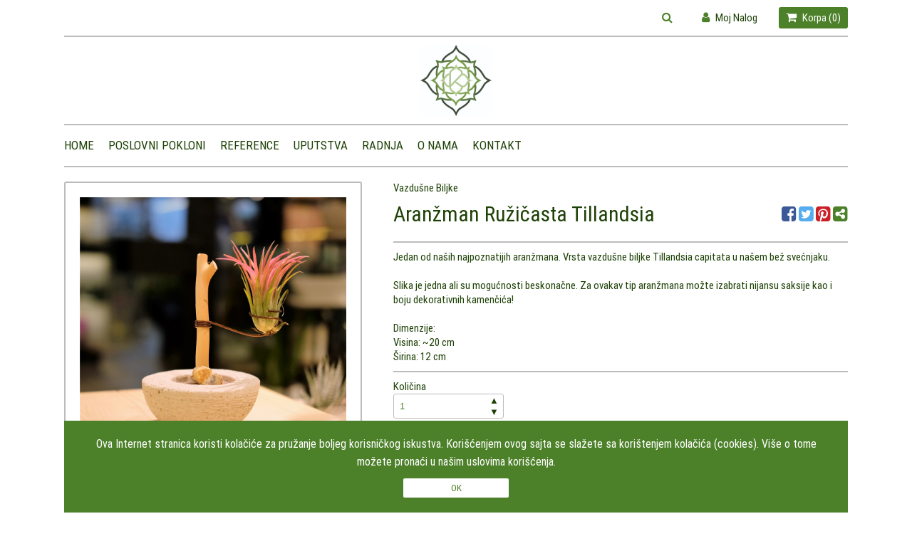

--- FILE ---
content_type: text/html; charset=utf-8
request_url: https://kamendizajn.rs/vazdusne-biljke/aranzman-ruzicasta-tillandsia
body_size: 38025
content:


<!DOCTYPE html>
<html>
<head>
    
    <link rel="canonical" href="https://www.kamendizajn.rs/vazdusne-biljke/aranzman-ruzicasta-tillandsia">
    <meta charset="utf-8" />
    <meta name="viewport" content="width=device-width, initial-scale=1.0">
    <link href="/Scripts/Theme5/css/fontawesome.min.css" rel="stylesheet" />
    <link href="/Scripts/Theme5/css/jquery-ui.min.css" rel="stylesheet" />
    <link href="/Scripts/Theme5/css/style.css?v=1.0066" rel="stylesheet" />
    <script src="/Scripts/Theme5/js/jquery.min.js"></script>
    <script src="/Scripts/Theme5/js/jquery-ui.min.js"></script>
    <script src="/Scripts/Theme5/chosen/chosen.jquery.min.js"></script>
    <link href="/Scripts/Theme5/chosen/chosen.min.css" rel="stylesheet" />
    <script src="/Scripts/ShopenValidation.js"></script>
    <link href="/Scripts/assets/global/plugins/socicon/socicon.css" rel="stylesheet" />
        <link rel="icon" href="https://vodostorage.blob.core.windows.net/images/Kamen-Dizajn/favicon/favicon.png" type="image/gif" sizes="192x192">
        <link rel="apple-touch-icon" href="https://vodostorage.blob.core.windows.net/images/Kamen-Dizajn/favicon/favicon.png">
        <link rel="apple-touch-startup-image" href="https://vodostorage.blob.core.windows.net/images/Kamen-Dizajn/favicon/favicon.png">
    <link rel="mask-icon" href="/Images/pngiphoneicon.png">
    <meta name="apple-mobile-web-app-title" content="Shopen">
    <meta name="application-name" content="Shopen">

    <link href="https://fonts.googleapis.com/css?family=Open+Sans|Ubuntu:400,500" rel="stylesheet">
    <script src="/Scripts/jquery.mobile-events.js"></script>

    

 <meta name="viewport" content="width=device-width" />
 <meta property="fb:app_id" content="142384843004855" />
 <meta property="og:type" content="product" />
<meta property="og:type" content="og:product" />
<meta property="product:price:amount" content="1900,00" /> 
<meta property="product:price:currency" content="RSD" /> 
 <meta property="og:url" content="https://kamendizajn.rs/vazdusne-biljke/aranzman-ruzicasta-tillandsia" />
 <meta property="og:title" content="Aranžman Ružičasta Tillandsia  - Kamen Dizajn" />
 <meta property="og:description" content="Jedan od naših najpoznatijih aranžmana. Vrsta vazdušne biljke Tillandsia capitata u našem bež svećnjaku.  Slika je jedna ali su mogućnosti beskonačne. Za ovaka" />
 <meta property="og:image" content="https://vodostorage.blob.core.windows.net/images/Kamen-Dizajn/PLU/255/aranzman-ruzicasta-tillandsia_1_LG.png" />
 <meta property="og:image:width" content="670" />
 <meta property="og:image:height" content="500" />
<meta property="og:image:alt" content="Aranžman Ružičasta Tillandsia  - Kamen Dizajn" />
<meta property="og:site_name" content="Kamen Dizajn" />
<meta property="og:price:amount" content="1900,00" />
<meta property="og:price:currency" content="RSD" />

<meta property="product:retailer_item_id" content="255">
<meta property="product:category" content="Vazdušne Biljke">
    <meta property="og:see_also" content="https://kamendizajn.rs/vazdusne-biljke/aranzman-vrh">
    <meta property="og:see_also" content="https://kamendizajn.rs/vazdusne-biljke/aranzman-veliki-prsten">
    <meta property="og:see_also" content="https://kamendizajn.rs/vazdusne-biljke/aranzman-stena">
    <meta property="og:see_also" content="https://kamendizajn.rs/vazdusne-biljke/aranzman-vesela-tillandsia">
<meta property="pinterest:richpins" content="enabled">
<meta property="twitter:title" content="Aranžman Ružičasta Tillandsia  - Kamen Dizajn">
<meta property="twitter:description" content="Jedan od naših najpoznatijih aranžmana. Vrsta vazdušne biljke Tillandsia capitata u našem bež svećnjaku.  Slika je jedna ali su mogućnosti beskonačne. Za ovaka">
<meta property="twitter:image" content="https://vodostorage.blob.core.windows.net/images/Kamen-Dizajn/PLU/255/aranzman-ruzicasta-tillandsia_1_LG.png">
<meta name="twitter:card" content="product">
<meta name="twitter:site" content="https://kamendizajn.rs/vazdusne-biljke/aranzman-ruzicasta-tillandsia">
<meta name="twitter:title" content="Aranžman Ružičasta Tillandsia  - Kamen Dizajn">
<meta name="twitter:description" content="Jedan od naših najpoznatijih aranžmana. Vrsta vazdušne biljke Tillandsia capitata u našem bež svećnjaku.  Slika je jedna ali su mogućnosti beskonačne. Za ovaka">
<meta name="twitter:image" content="https://vodostorage.blob.core.windows.net/images/Kamen-Dizajn/PLU/255/aranzman-ruzicasta-tillandsia_1_LG.png">
<meta name="twitter:label1" content="Stock">
<meta name="twitter:label2" content="Price">
<meta name="twitter:data2" content="1900,00 RSD">
    <meta property="og:availability" content="in stock" />
    <meta name="twitter:data1" content="In stock">
<meta name="description" content="Jedan od naših najpoznatijih aranžmana. Vrsta vazdušne biljke Tillandsia capitata u našem bež svećnjaku.  Slika je jedna ali su mogućnosti beskonačne. Za ovaka">

    <title>Aranžman Ružičasta Tillandsia - Vazdušne Biljke - Kamen Dizajn</title>
<style>
    .img-gallery {
        position: fixed;
        top: 0;
        left: 0;
        width: 100vw;
        height: 100vh;
        background: #000000b0;
        z-index: 999;
        display: none;
    }

    .exit-gallery {
        position: fixed;
        top: 40px;
        right: 0;
        margin-right: 10%;
        background: transparent;
        border: none;
        font-size: 20px;
        color: #fff;
        cursor: pointer;
    }

    .gallery-left {
        position: fixed;
        left: 0;
        top: 46%;
        height: 8%;
        background: transparent;
        border: none;
        font-size: 20px;
        color: #fff;
        padding: 10px;
        margin-left: 10%;
        cursor: pointer;
    }

    .gallery-right {
        position: fixed;
        right: 0;
        top: 46%;
        height: 8%;
        padding: 10px;
        background: transparent;
        border: none;
        font-size: 20px;
        color: #fff;
        margin-right: 10%;
        cursor: pointer;
    }

    .img-gallery-container {
        display: flex;
        justify-content: center;
        padding-top: 60px;
    }

    #galleryImg {
        height: calc(100vh - 120px);
        width: auto;
    }

    .gallery-right:hover, .gallery-left:hover, .exit-gallery:hover {
        /*color:#000000;*/
    }
</style>

    <script>
        function mobileQuantity() {
            $("#quantity").val($("#quantityMobile").val());
        }

        function showPicture(link, i) {

            $("#PluPicture").attr("data-image",link );
            $("#PluPicture").show();
            $("#PluVideoDiv").hide();
            $(".photo").attr('src',link);
            $(".photo").attr('gallery_id',i);
        }
        function showVideo(link){

            $("#PluVideo").attr("src",link );
            $("#PluPicture").hide();
            $("#PluVideoDiv").show();

        }
        function showVideo1(link){

            $("#PluVideo1").attr("src",link );
            $("#PluVideoImgPreview").hide();
            $("#PluVideoDiv1").show();
            $('.Slider').swipe( function (event) {
                $("#PluVideoDiv1").hide();
                $("#PluVideoImgPreview").show();
            })

        }

        function showShippingDetails() {
            if ($("#ShippingDetailsDiv").hasClass("display-hide")){
                $("#ShippingDetailsDiv").removeClass("display-hide");
            }
            else {
                $("#ShippingDetailsDiv").addClass("display-hide");
            }
            if ($("#chevron").hasClass("fa-chevron-down")) {
                $("#chevron").removeClass("fa-chevron-down");
                $("#chevron").addClass("fa-chevron-up");
            }
            else {
                $("#chevron").removeClass("fa-chevron-up");
                $("#chevron").addClass("fa-chevron-down");
            }

        }

        function plus() {

            var q = Number($("#quantity").val());
            q = q + 1;
            $("#quantity").val(q);
        }

        function minus() {
            var q = $("#quantity").val();

            if (q == 1) {
                return;
            }
            else {
                $("#quantity").val(q - 1);
            }
        }


        function AddToCart() {
            var id="1 255";
            var q=$("#quantity").val();
            if (q == "" || q == "undefined" || q < 1) {
                q = 1;
                $("#quantity").val('1');
            }
                fbq('track', 'AddToCart', {
                content_name: 'Aranžman Ružičasta Tillandsia',
                content_category: 'Vazdušne Biljke',
                content_ids: ['255'],
                content_type: 'product',
                 value: '1900,00',
                currency: 'RSD'
                });
            $("#JIQuantityPluDetails").empty();
            $("#JIQuantityPluDetails").append('<p>'+q+'x</p>')
            var variantNum = 0;

            var variantValue_1 = '0';
            var variantValue_2 = '0';
            var variantValue_3 = '0';

            var variantName_1 = '';
            var variantName_2 = '';
            var variantName_3 = '';

            switch(variantNum){
                case 1:
                    variantValue_1 = $("#variantValue_1").val();
                    variantName_1 = $("#variantName_1").val();
                    break;
                case 2:
                    variantValue_1 = $("#variantValue_1").val();
                    variantValue_2 = $("#variantValue_2").val();
                    variantName_1 = $("#variantName_1").val();
                    variantName_2 = $("#variantName_2").val();
                    break;
                case 3:
                    variantValue_1 = $("#variantValue_1").val();
                    variantValue_2 = $("#variantValue_2").val();
                    variantValue_3 = $("#variantValue_3").val();
                    variantName_1 = $("#variantName_1").val();
                    variantName_2 = $("#variantName_2").val();
                    variantName_3 = $("#variantName_3").val();
                    break;
                default:
                    break;
            }

            var pluID = $("#pluID").val();
            var quantityOut=$("#quantity").val();
            var trackStock = $("#trackStock").val();
            var data = { pluID: pluID, quantityOut: quantityOut, trackStock: trackStock, quantityOut: quantityOut, variantValue_1: variantValue_1, variantValue_2: variantValue_2, variantValue_3: variantValue_3, variantName_1: variantName_1, variantName_2: variantName_2, variantName_3: variantName_3  };
            data = JSON.stringify(data);

            $.ajax({
                url: '/Shopping/AddToCart',
                type: 'POST',
                data: data,
                dataType: "json",
                timeout: 600000,
                async: true,
                contentType: "application/json",
                cache: false,
                processData: false,
                success: function (rData) {
                    console.log("ADD To cart return " + rData.ErrorCode);
                    if (rData.ErrorCode == 0) {
                        $("#SuccessAddToCart").empty();
                        $("#SuccessAddToCart").append('<h4>'+rData.Message+'</h4>');
                        miniCartPreview();
                        InsertNewToCart(id);
                    } else if (rData.ErrorCode == 1) {
                        $("#NoEnought").empty();
                        $("#NoEnought").append('<h4>'+rData.Message+'</h4>');
                        NoEnoughPLU(id);
                    }
                    console.log("ADD To cart return end" + rData.ErrorCode);
                },
                error: function (xhr, ajaxOptions, thrownError) {
                    //console.log('Error ' + thrownError, "confirm");
                    //console.log("usao u prvi");
                    alert('Dodato u korpubb ' + thrownError, "confirm");
                },
                failure: function (response) {
                    //console.log(response.d, "confirm")
                    //console.log("usao u drugi");
                    alert(response.d, "confirm");
                }
            });
            return false;
        }


        function copyToClipboard(element) {
            var $temp = $("<input>");
            $("body").append($temp);
            $temp.val($(element).text()).select();
            document.execCommand("copy");
            $temp.remove();
        }
        $(window).on("load", function () {
            var pluBottomHeight=$(".ProductBottom.mobile").height() + $(".ProductBottom:not(.mobile)").height();
            var pluDesc=$(".TabChoser").height();
            var height=443-pluBottomHeight-80;
            if(pluDesc>height){
                $(".ProductBottom").css('position','relative');
            }
                fbq('track', 'ViewContent', {
                content_name: 'Aranžman Ružičasta Tillandsia',
                content_category: 'Vazdušne Biljke',
                content_ids: ['255'],
                content_type: 'product',
                 value: 1900.00,
                currency: 'RSD'
                });
        });
        $(window).resize(function(){
            var pluBottomHeight=$(".ProductBottom.mobile").height() + $(".ProductBottom:not(.mobile)").height();
            var pluDesc=$(".TabChoser").height();

            var height=443-pluBottomHeight-80;
            if(pluDesc>height){
                $(".ProductBottom").css('position','relative');
            }
        });

        function ChangeHeight(){

            $(".ProductBottom").css('position','relative');

        }
        function galleryView(id){
            var length=3+0;
            var last=length-1;

            var i =0;
            if(id==2){
                var firstDivContent = document.getElementById('imgDiv00');
                var secondDivContent = document.getElementById('imgDiv_0');
                firstDivContent.innerHTML = secondDivContent.innerHTML;

                for(i=0;i<length;i++)
                {
                    if(i<length-1){
                        var j=i+1;
                        document.getElementById('imgDiv_'+i).innerHTML = document.getElementById('imgDiv_'+j).innerHTML;
                    }
                    else{
                        document.getElementById('imgDiv_'+last).innerHTML = firstDivContent.innerHTML;
                    }
                }
            }
            else{
                var firstDivContent = document.getElementById('imgDiv00');
                var secondDivContent = document.getElementById('imgDiv_'+last);
                firstDivContent.innerHTML = secondDivContent.innerHTML;

                for(i=last;i>=0;i--)
                {

                    if(i==0){
                        document.getElementById('imgDiv_'+ i).innerHTML = firstDivContent.innerHTML;

                    }
                    else{
                        var j=i-1;
                        document.getElementById('imgDiv_'+ i).innerHTML= document.getElementById('imgDiv_'+ j).innerHTML;

                    }
                }

            }
        }

        function AddToCartRestaurant() {

            var id="1 255";
            var q=$("#quantity").val();
            //$("#Loader").fadeIn(500);
            $("#JIQuantityPluDetails").empty();
            $("#JIQuantityPluDetails").append('<p>'+q+'x</p>')
            console.log("usaoo");


            var formData = new FormData($("#forma1")[0]);

            $.ajax({
                url: '/Shopping/AddToCartRestaurant',
                type: 'POST',
                data: formData,
                timeout: 600000,
                async: true,
                cache: false,
                contentType: false,
                processData: false,
                success: function (rData) {
                    console.log(rData);
                    if (rData.ErrorCode == 0) {

                        $("#SuccessAddToCart").empty();
                        $("#SuccessAddToCart").append('<h4>'+rData.Message+'</h4>');
                        miniCartPreview();
                        InsertNewToCart(id);

                    } else if (rData.ErrorCode == 1) {
                        $("#NoEnought").empty();
                        $("#NoEnought").append('<h4>'+rData.Message+'</h4>');
                        NoEnoughPLU(id)
                    }
                },
                error: function (xhr, ajaxOptions, thrownError) {
                    alert('Error ' + thrownError, "confirm");
                },
                failure: function (response) {
                    alert(response.d, "confirm");
                }
            });

            return false;
        }

        function extrasSelected(id) {

            if ($("#extrasSelect_" + id).attr('checked'))
            {
                $("#extrasSelect_" + id).attr('checked', false);
                $("#extrasChacked_" + id).val('0');
                $("#extrasSelectMobile_" + id).attr('checked', false);
                $("#extrasChackedMobile_" + id).val('0');
            }
            else
            {
                $("#extrasSelect_" + id).attr('checked', true);
                $("#extrasChacked_" + id).val('1');
                $("#extrasSelectMobile_" + id).attr('checked', true);
                $("#extrasChackedMobile_" + id).val('1');
            }
        }
        //function ShareOnSocialNetwork(id){

        //    $(".fb-share-button button").click();
        //}
    </script>
    <script>
        //(function(d, s, id) {
        //    var js, fjs = d.getElementsByTagName(s)[0];
        //    if (d.getElementById(id)) return;
        //    js = d.createElement(s); js.id = id;
        //    js.src = "https://connect.facebook.net/en_US/sdk.js#xfbml=1&version=v3.0";
        //    fjs.parentNode.insertBefore(js, fjs);
        //}(document, 'script', 'facebook-jssdk'));
        
    </script>



    <style>
.shopen-paragraph-border{border-color:#1f4207 !important;}.shopen-paragraph{color:#1f4207 !important;}.shopen-paragraph-background-hover:hover{background:#1f4207 !important;}::placeholder{color:#1f4207 !important;}.chosen-container-single .chosen-single span{color:#1f4207 !important;}.chosen-container-single .chosen-single span{color:#1f4207 !important;}.chosen-container .chosen-results{color:#1f4207 !important;}.chosen-container-single .chosen-search input[type=text]{color:#1f4207 !important;}.shopen-title{color:#1f4207 !important;} .shopen-hover-title:hover {color:#1f4207 !important;} .shopen-title-hover-border:hover {border-color: #1f4207 !important;background: none !important;}.chosen-container-multi .chosen-choices li.search-choice{color:#1f4207 !important;}.chosen-container-multi .chosen-results{color:#1f4207 !important;}.chosen-container .chosen-results li.no-results{color:#1f4207 !important;}.chosen-container-active .chosen-choices li.search-field input[type=text]{color:#1f4207 !important;}.shopen-background {background:#ffffff !important;}.shopen-background-color {color:#ffffff !important;}:root {  --main-bg-color: #ffffffaa; }.Filter .chosen-container-multi .chosen-choices{background:#ffffff !important;}.chosen-container .chosen-drop{background:#ffffff !important;}.chosen-container .chosen-results li.no-results{background:#ffffff !important;}.shopen-target-color{color:#4c8029 !important;}.shopen-target-background-color{background: #4c8029 !important;}.shopen-target-hover-color:hover {color: #4c8029 !important;}.shopen-target-border-color{border-color:#4c8029 !important;}.shopen-target-background-color-hover:hover {background: #4c8029 !important;}.SlideDots span.ActiveSlide{background:#4c8029 !important;}.Radio input:checked + .FalseRadio{background:#4c8029 !important; box-shadow: 0 0 0 2px #4c8029 !important;} nav ul li li:hover:after {border-left: 5px solid #4c8029 !important;}.Hover-card:hover h2{color:#4c8029 !important;}.TabChoser .Tabs li:hover, .TabChoser .Tabs li.VisibleTabOption{color:#4c8029 !important;}.chosen-container .chosen-results li.highlighted{background-image:none;background:#4c8029 !important;}.EnableCookieDiv input[type=button]{border: 1px solid #4c8029 !important;color: #4c8029 !important;}.shopen-section-background {background:#ffffff !important;}.TabChoser .Tabs li{background: #ffffff !important; border-color:#ffffff !important}.chosen-container-multi .chosen-choices li.search-choice{background:#ffffff !important;}.shopen-border {border-color:#bbbdbb !important;}.chosen-container-multi .chosen-choices li.search-choice{border-color:#bbbdbb !important;}.Filter .chosen-container-multi .chosen-choices{border-color:#bbbdbb !important;}.chosen-container-single .chosen-search input[type=text]{border-color:#bbbdbb !important;}    </style>

    <script>

        function openDesktopSearch() {
            $("#desktopSearch").toggle();
            $("#openDesktopSearch").toggle();
            $("#SearchField").focus();
        }

        function showSearch() {
            //console.log("search");
            $("#search").removeClass("hidden");
            $(".middleNav").addClass("no-mobile");
            $(".middleNav").removeClass("mobile");
            $("#searchBarFocus").removeClass("hidden");
        };
        function closeSearch() {
            //console.log("search");
            $("#search").addClass("hidden");
            $(".middleNav").removeClass("no-mobile");
            $(".middleNav").addClass("mobile");
            $("#searchBarFocus").addClass("hidden");
        };

        var firstCookie;
        var firstCookieWithoutButton;
        function miniCartPreview() {
            $("#loaderMiniCart").fadeIn(500);
            $.ajax({
                url: '/Shopping',
                type: 'POST',
                timeout: 200000000,
                async: true,
                cache: false,
                contentType: false,
                processData: false,
                success: function (html) {
                    $("#miniCart").empty();
                    $("#miniCart").append(html);
                    $("#miniCartM").empty();
                    $("#miniCartM").append(html);
                    firstCookie = $("#firstCookie").val();
                    //dodato
                    firstCookieWithoutButton = $("#firstCookieWithoutButton").val();
                    //alert(firstCookieWithoutButton);
                    if (firstCookieWithoutButton == 1) {
                        //alert("ispred");
                        GetBrowserData();
                    }
                    //------------
                    $("#firstTimeCookie").empty();
                    if (firstCookie == 1) {
                        $("#firstTimeCookie").append('<div class=""><div class="EnableCookieDiv shopen-target-background-color"><p>Ova Internet stranica koristi kolačiće za pružanje boljeg korisničkog iskustva.  Korišćenjem ovog sajta se slažete sa korištenjem kolačića (cookies). Više o tome možete pronaći u našim uslovima korišćenja. </p><input type="button" class="shopen-title-border shopen-background shopen-target-background-color-hover shopen-title-hover-border" onclick="setFirstTimeCookie()" value="OK"/></div></div>');
                    }
                    firstCookie = $("#firstCookie").val();
                    $("#numOfPluInCart").empty();
                    $("#numOfPluInCartM").empty();
                    $("#numOfPluInCart").append($("#numberOfPluInCart").val());
                    $("#numOfPluInCartM").append($("#numberOfPluInCart").val())
                    $("#loaderMiniCart").fadeOut(500);
                },
                error: function (xhr, ajaxOptions, thrownError) {
                    $("#loaderMiniCart").fadeOut(500);
                },
                failure: function (response) {
                    $("#loaderMiniCart").fadeOut(500);
                }
            });
        }

        function setFirstTimeCookie() {
            $("#Loader").fadeIn(500);
            $.ajax({
                url: '/Shopping/SetCookieClick',
                type: 'POST',
                timeout: 200000000,
                async: true,
                cache: false,
                contentType: false,
                processData: false,
                success: function (html) {
                    $("#firstTimeCookie").empty();
                    $("#Loader").fadeOut(500);
                },
                error: function (xhr, ajaxOptions, thrownError) {
                    $("#Loader").fadeOut(500);
                },
                failure: function (response) {
                    $("#Loader").fadeOut(500);
                }
            });
        }
        var screenWidth;
        var screenHeight;
        var browserName;
        var browserVersion;
        var opSystemName;
        var opSystemVersion;
        var isMobile;
        var mobile;
        function GetBrowserData() {
            (function (window) {
                {
                    var unknown = '-';
                    //screen size
                    screenWidth = screen.width;
                    screenHeight = screen.height;
                    //is mobile
                    isMobile = window.matchMedia("only screen and (max-width: 760px)");
                    if (isMobile.matches) {
                        mobile = 2;
                    } else {
                        mobile = 1;
                    }
                    // browser
                    var nVer = navigator.appVersion;
                    var nAgt = navigator.userAgent;
                    var browser = navigator.appName;
                    var version = '' + parseFloat(navigator.appVersion);
                    var majorVersion = parseInt(navigator.appVersion, 10);
                    var nameOffset, verOffset, ix;
                    // Opera
                    if ((verOffset = nAgt.indexOf('Opera')) != -1) {
                        browser = 'Opera';
                        version = nAgt.substring(verOffset + 6);
                        if ((verOffset = nAgt.indexOf('Version')) != -1) {
                            version = nAgt.substring(verOffset + 8);
                        }
                    }
                        // MSIE
                    else if ((verOffset = nAgt.indexOf('MSIE')) != -1) {
                        browser = 'Microsoft Internet Explorer';
                        version = nAgt.substring(verOffset + 5);
                    }
                        // Chrome
                    else if ((verOffset = nAgt.indexOf('Chrome')) != -1) {
                        browser = 'Chrome';
                        version = nAgt.substring(verOffset + 7);
                    }
                        // Safari
                    else if ((verOffset = nAgt.indexOf('Safari')) != -1) {
                        browser = 'Safari';
                        version = nAgt.substring(verOffset + 7);
                        if ((verOffset = nAgt.indexOf('Version')) != -1) {
                            version = nAgt.substring(verOffset + 8);
                        }
                    }
                        // Firefox
                    else if ((verOffset = nAgt.indexOf('Firefox')) != -1) {
                        browser = 'Firefox';
                        version = nAgt.substring(verOffset + 8);
                    }
                        // MSIE 11+
                    else if (nAgt.indexOf('Trident/') != -1) {
                        browser = 'Microsoft Internet Explorer';
                        version = nAgt.substring(nAgt.indexOf('rv:') + 3);
                    }
                        // Other browsers
                    else if ((nameOffset = nAgt.lastIndexOf(' ') + 1) < (verOffset = nAgt.lastIndexOf('/'))) {
                        browser = nAgt.substring(nameOffset, verOffset);
                        version = nAgt.substring(verOffset + 1);
                        if (browser.toLowerCase() == browser.toUpperCase()) {
                            browser = navigator.appName;
                        }
                    }

                    // trim the version string
                    if ((ix = version.indexOf(';')) != -1) version = version.substring(0, ix);
                    if ((ix = version.indexOf(' ')) != -1) version = version.substring(0, ix);
                    if ((ix = version.indexOf(')')) != -1) version = version.substring(0, ix);

                    majorVersion = parseInt('' + version, 10);
                    if (isNaN(majorVersion)) {
                        version = '' + parseFloat(navigator.appVersion);
                        majorVersion = parseInt(navigator.appVersion, 10);
                    }

                    browserName = browser;
                    browserVersion = version;
                    //alert(browserName);
                    //alert(browserVersion)
                    // system
                    var os = unknown;
                    var clientStrings = [
                        { s: 'Windows 10', r: /(Windows 10.0|Windows NT 10.0)/ },
                        { s: 'Windows 8.1', r: /(Windows 8.1|Windows NT 6.3)/ },
                        { s: 'Windows 8', r: /(Windows 8|Windows NT 6.2)/ },
                        { s: 'Windows 7', r: /(Windows 7|Windows NT 6.1)/ },
                        { s: 'Windows Vista', r: /Windows NT 6.0/ },
                        { s: 'Windows Server 2003', r: /Windows NT 5.2/ },
                        { s: 'Windows XP', r: /(Windows NT 5.1|Windows XP)/ },
                        { s: 'Windows 2000', r: /(Windows NT 5.0|Windows 2000)/ },
                        { s: 'Windows ME', r: /(Win 9x 4.90|Windows ME)/ },
                        { s: 'Windows 98', r: /(Windows 98|Win98)/ },
                        { s: 'Windows 95', r: /(Windows 95|Win95|Windows_95)/ },
                        { s: 'Windows NT 4.0', r: /(Windows NT 4.0|WinNT4.0|WinNT|Windows NT)/ },
                        { s: 'Windows CE', r: /Windows CE/ },
                        { s: 'Windows 3.11', r: /Win16/ },
                        { s: 'Android', r: /Android/ },
                        { s: 'Open BSD', r: /OpenBSD/ },
                        { s: 'Sun OS', r: /SunOS/ },
                        { s: 'Linux', r: /(Linux|X11)/ },
                        { s: 'iOS', r: /(iPhone|iPad|iPod)/ },
                        { s: 'Mac OS X', r: /Mac OS X/ },
                        { s: 'Mac OS', r: /(MacPPC|MacIntel|Mac_PowerPC|Macintosh)/ },
                        { s: 'QNX', r: /QNX/ },
                        { s: 'UNIX', r: /UNIX/ },
                        { s: 'BeOS', r: /BeOS/ },
                        { s: 'OS/2', r: /OS\/2/ },
                    ];
                    for (var id in clientStrings) {
                        var cs = clientStrings[id];
                        if (cs.r.test(nAgt)) {
                            os = cs.s;
                            break;
                        }
                    }

                    var osVersion = unknown;
                    if (/Windows/.test(os)) {
                        osVersion = /Windows (.*)/.exec(os)[1];
                        os = 'Windows';
                    }

                    // ovo sam dodao
                    switch (os) {
                        case 'Mac OS X':
                            osVersion = /Mac OS X (10[\.\_\d]+)/.exec(nAgt)[1];
                            break;

                        case 'Android':
                            osVersion = /Android ([\.\_\d]+)/.exec(nAgt)[1];
                            break;

                        case 'iOS':
                            osVersion = /OS (\d+)_(\d+)_?(\d+)?/.exec(nVer);
                            osVersion = osVersion[1] + '.' + osVersion[2] + '.' + (osVersion[3] | 0);
                            break;
                    }
                    opSystemName = os;
                    opSystemVersion = osVersion;
                }

                window.jscd = {
                    browserName: browser,
                    browserVersion: version,
                    browserMajorVersion: majorVersion,
                    opSystemName: os,
                    opSystemVersion: osVersion,
                };
            }(this));
            var data = { screenHeight: screenHeight, screenWidth: screenWidth, browserName: browserName, browserVersion: browserVersion, opSystemName: opSystemName, opSystemVersion: opSystemVersion, mobile: mobile }

            data = JSON.stringify(data);
            $.ajax({
                url: '/Shopping/InsertDataForLogCookie',
                type: 'POST',
                data: data,
                dataType: "json",
                timeout: 6000000,
                async: true,
                contentType: "application/json",
                cache: false,
                processData: false,
                success: function (rData) {

                },
                error: function (xhr, ajaxOptions, thrownError) {
                    $("#Loader").fadeOut(500);
                },
                failure: function (response) {
                    $("#Loader").fadeOut(500);
                }
            });
        }

        function setImgWithOvCss() {

            $('.ImgWithOverlay').each(function () {
                var ThisImgHeight = $(this).children('img').first().outerHeight();
                $(this).children('.ImgWithOverlayInner').first().css('line-height', ThisImgHeight + 'px');
            });
        }
        function copyToClipboard(element) {
            var $temp = $("<input>");
            $("body").append($temp);
            $temp.val($(element).text()).select();
            document.execCommand("copy");
            $temp.remove();
        }
        function heightSlider() {

            $(".Slider> ul").each(function () {
                $(this).find("li> a.Category > div").height("");
                let maxHeightCat = 0;
                $(this).find("li> a.Category > div").each(function () {
                    if (maxHeightCat < this.clientHeight) {
                        maxHeightCat = this.clientHeight;
                    }
                });
                if (maxHeightCat>0){
                    $(this).find("li> a.Category > div").height(maxHeightCat - 40);
                }
                $(this).find("li> .CategoryArticles > form > AddBorder.AddPading").height();
                let maxHeightHot = 0;
                $(this).find("li> .CategoryArticles > form > AddBorder.AddPading").each(function () {
                    if (maxHeightHot < this.clientHeight) {
                        maxHeightHot = this.clientHeight;
                    }
                });
                if (maxHeightHot > 0) {
                    $(this).find("li> .CategoryArticles > form > AddBorder.AddPading").height(maxHeightHot - 40);
                }
            })
        }

        function elemensRowtHeight() {
            $(".CategoryListContainer").each(function () {
                $(this).find("a > .AddPadding.AddBorder > .catName").height("");
                $(this).find("a > .AddPadding.AddBorder").height("");
                let maxHeightCat = 0;
                $(this).find(".Category > .AddPadding.AddBorder > .catName").each(function () {
                    if (maxHeightCat < $(this).height()) {
                        maxHeightCat = $(this).height();
                    }
                    //console.log($(this).height(), 'nesto', this)
                });
                    $(this).find("a > .AddPadding.AddBorder > .catName").height(maxHeightCat);
            })
        }

        $(document).ready(function () {
                     $(".plan-2").remove();
            if (/constructor/i.test(window.HTMLElement) || (function (p) { return p.toString() === "[object SafariRemoteNotification]"; })(!window['safari'] || (typeof safari !== 'undefined' && safari.pushNotification))) {

                $("body").addClass('safariBrowser');
            }

            var url = $(location).attr("href").split('/').join('%2F');
            var url2 = $(location).attr("href");

            $("#copyShareDiv").append(' <p id="linkCopy" style="display:none">' + url2 + '</p>');
            var WhappHerf = "whatsapp://send?text=" + url2;
            $(".WhatsAppShare").attr('href', WhappHerf);

            var ViberHref = "viber://forward?text=" + url2;
            $(".ViberPageShare").attr('href', ViberHref);

            var MessangerHref = "fb-messenger://share/?link=" + url;
            $(".MessangerPageShare").attr("href", MessangerHref);

            $("#LogoImg").height(100);
            $(".MiddleHeader").height(100);
            if ($(window).width() < 601) {
                $("#LogoImg").height(40);
                $(".MiddleHeader").height(40);
                heightSlider();
                //$(".no-mobile").each(function (index, value) { this.value.html(); });
            }
            $('.ImgWithOverlay').each(function () {

                var ThisImgHeight = $(this).children('img').first().outerHeight();
                $(this).children('.ImgWithOverlayInner').first().css('line-height', ThisImgHeight + 'px');
            });

            miniCartPreview();

                $("#logo2").hide();
                     $(".container").css("width", "100%");
                       $(".siteFooter").css("width", "100%");
            $(".fb-like").attr('data-href', encodeURIComponent(location.href));
            })

            jQuery("document").ready(function ($) {
                var nav = $('.menu');
                $(window).scroll(function () {
                    if ($(this).scrollTop() > 100) {

                        nav.addClass("navbar-fixed-top");
                        $('.firstComponent').css({ 'padding-top': '0px' })
                    } else {
                        nav.removeClass("navbar-fixed-top");
                    }

                    if ($(this).scrollTop() < 100) {
                        $('.firstComponent').css({ 'padding-top': '60px' })
                    }
                });
                elemensRowtHeight();
                //usermenuheader mobile
                if ($(window).width() < 767) {
                    $(".HeaderUserMenu").click(function (e) {
                        if ($(".UserMenu1").attr('style') === '') {
                            $(".UserMenu1").attr("style", "display:none");
                        } else {
                            $(".UserMenu1").attr("style", "");
                        }
                    })
                }
            });
            function forgotPassword() {
                var email = $("#loginEmail").val();
                var data = { email: email };
                data = JSON.stringify(data);
                $.ajax({
                    url: '/Customer/ForgotPassword',
                    type: 'POST',
                    data: data,
                    dataType: "json",
                    timeout: 600000,
                    async: true,
                    contentType: "application/json",
                    cache: false,
                    processData: false,
                    success: function (rData) {
                        if (rData.ErrorCode == 0) {
                            $("#logInErrorDiv").empty();
                            $("#logInErrorDiv").append(rData.Message);
                        } else if (rData.ErrorCode == 1) {
                            $("#logInErrorDiv").empty();
                            $("#logInErrorDiv").append(rData.Message);
                        }
                    },
                    error: function (xhr, ajaxOptions, thrownError) {
                        $("#logInErrorDiv").empty();
                        $("#logInErrorDiv").append(rData.Message);
                    },
                    failure: function (response) {
                        $("#logInErrorDiv").empty();
                        $("#logInErrorDiv").append(rData.Message);
                    }
                });
            }
            function testteSTCustomerLogout() {
                $.ajax({
                    url: '/Customer/Logout',
                    type: 'POST',
                    timeout: 600000,
                    async: false,
                    cache: false,
                    processData: false,
                    success: function (rData) {
                    },
                    error: function (xhr, ajaxOptions, thrownError) {
                        //alert('Error ' + thrownError, "confirm");
                    },
                    failure: function (response) {
                        //alert(response.d, "confirm");
                    }
                });
                return "DOBROOOO";
            }
            function CustomerLogout() {
                $.ajax({
                    url: '/Customer/Logout',
                    type: 'POST',
                    timeout: 600000,
                    async: true,
                    cache: false,
                    processData: false,
                    success: function (rData) {

                        $('.WhenLogin').hide();
                        $('.WhenNotLogin').show();
                        location.href = '/';
                    },
                    error: function (xhr, ajaxOptions, thrownError) {
                        alert('Error ' + thrownError, "confirm");
                    },
                    failure: function (response) {
                        alert(response.d, "confirm");
                    }
                });
            }
        function openForgotLoginForm() {
            $("#logInErrorDiv").empty();
            $("#loginPasswordDiv").hide();
            $("#loginButton").hide();
            $("#cancelForgotButton").show();
            $("#loginForgotButton").show();
        }
        function cancelForgotPassword() {
            $("#logInErrorDiv").empty();
            $("#loginPasswordDiv").show();
            $("#loginButton").show();
            $("#cancelForgotButton").hide();
            $("#loginForgotButton").hide();
        }
            function TESTTESTlogin(uemail, upass)
            {
                $("#loginEmail").val(uemail);
                $("#loginPassword").val(upass);

                var email = $("#loginEmail").val();
                var password = $("#loginPassword").val();

                var data = { email: email, password: password };
                data = JSON.stringify(data);
                $.ajax({
                    url: '/Customer/Login',
                    type: 'POST',
                    data: data,
                    dataType: "json",
                    timeout: 600000,
                    async: false,
                    contentType: "application/json",
                    cache: false,
                    processData: false,
                    success: function (rData) {
                    },
                    error: function (xhr, ajaxOptions, thrownError) {
                        alert('Error ' + thrownError, "confirm");
                    },
                    failure: function (response) {
                        alert(response.d, "confirm");
                    }
                });
                return "abc";
            }

            var SuccAjax = -1;
            function AddToCartFastHome222(pluID, quantityOut, trackStock) {

                var data = { pluID: pluID, quantityOut: quantityOut, trackStock: trackStock };
                data = JSON.stringify(data);
                var ajaxWasS = 100;
                $.ajax({
                    url: '/Shopping/AddToCartFast',
                    type: 'POST',
                    data: data,
                    timeout: 60000,
                    async: false,
                    contentType: "application/json",
                    cache: false,
                    processData: false,
                    success: function (rData) {
                        // SuccAjax++;
                        if (rData.ErrorCode === 0) {
                            ajaxWasS = 200;
                        }
                    },
                    error: function (xhr, ajaxOptions, thrownError) {
                        return "error";
                    },
                    failure: function (response) {
                        return "error";
                    }
                });
                return ajaxWasS;
            }

            function CustomerLogin() {
                var email = $("#loginEmail").val();
                var password = $("#loginPassword").val();
                if (email == "" || password == "") {
                    $("#logInErrorDiv").empty();
                    $("#logInErrorDiv").append("Popunite sva polja");
                    return;
                }

                var data = { email: email, password: password };
                data = JSON.stringify(data);
                $.ajax({
                    url: '/Customer/Login',
                    type: 'POST',
                    data: data,
                    dataType: "json",
                    timeout: 600000,
                    async: true,
                    contentType: "application/json",
                    cache: false,
                    processData: false,
                    success: function (rData) {

                        if (rData.ErrorCode == 0) {
                            //closeLoginForm();
                            $("#userName").remove();
                            $('<b id="userName">' + rData.FirstName + '</b>').insertAfter("#userIcon");

                            $('.WhenLogin').show();
                            $('.WhenNotLogin').hide();
                            //alert(rData.Message + "_" + rData.FirstName);
                            location.reload();

                        } else if (rData.ErrorCode == 1) {
                            //alert(rData.Message);
                            $('#logInErrorDiv').html(rData.Message);
                        }

                        else if (rData.ErrorCode == 2) {

                            var CusID = rData.CustomerID;

                            var href = '/Customer/AcceptStoreInfo?customerID=999999999';
                            href = href.replace("999999999", CusID);
                            location = href;
                        }
                    },
                    error: function (xhr, ajaxOptions, thrownError) {
                        alert('Error ' + thrownError, "confirm");
                    },
                    failure: function (response) {
                        alert(response.d, "confirm");
                    }
                });
            }
            function PreviewProfile() {
                var str1 = $("#cusemal1").val();
                var str2 = $("#cusemal2").val();
                var data = { str1: str1, str2: str2 };

                data = JSON.stringify(data);
                $.ajax({
                    url: '/Customer/GetCustomerProfile',
                    type: 'POST',
                    data: data,
                    dataType: "json",
                    timeout: 600000,
                    async: true,
                    contentType: "application/json",
                    cache: false,
                    processData: false,
                    success: function (rData) {
                        if (rData.ErrorCode == 0) {
                            //alert(rData.RedirectUrl);
                            window.open(rData.RedirectUrl);
                            //vodi ga na prodavnicu
                        } else if (rData.ErrorCode == 1) {
                            //greska
                        }
                    },
                    error: function (xhr, ajaxOptions, thrownError) {
                        alert('Error ' + thrownError, "confirm");
                    },
                    failure: function (response) {
                        alert(response.d, "confirm");
                    }
                });
            }

        function searchPLU() {
            if ($('#SearchFieldM').val() != "") {
                $('#SearchField').val($('#SearchFieldM').val());
            }
                var SearchText = $('#SearchField').val();
                if (SearchText.length > 2) {
                    location.href = '/ProductSearch?searchText=' + SearchText;
                }
                else {
                    $(".searchErorDiv").fadeIn(500);
                    setTimeout(function () {
                        $(".searchErorDiv").fadeOut(500);
                    }, 2000);
                }

            }
            function handleKeyPress(e) {
                var key = e.keyCode || e.which;
                if (key == 13) {
                    searchPLU();
                }
            }
            $(document).ready(function () {
                //$('input[title]').qtip();
                elemensRowtHeight();
            });

            $(window).load(function () {
                elemensRowtHeight();
            });
    </script>
    
    <script>
        // This is called with the results from from FB.getLoginStatus().
        function statusChangeCallback(response) {
            //console.log('statusChangeCallback');
            //console.log(response);

            // The response object is returned with a status field that lets the
            // app know the current login status of the person.
            // Full docs on the response object can be found in the documentation
            // for FB.getLoginStatus().
            if (response.status === 'connected') {
                // Logged into your app and Facebook.
                testAPI();
            } else {
                // The person is not logged into your app or we are unable to tell.
                //document.getElementById('status').innerHTML = 'Please log ' +
                //  'into this app.';
            }
        }

        // This function is called when someone finishes with the Login
        // Button.  See the onlogin handler attached to it in the sample
        // code below.
        function checkLoginState() {
            FB.getLoginStatus(function (response) {
                statusChangeCallback(response);
            });
        }

        window.fbAsyncInit = function () {
            FB.init({
                appId: '142384843004855',
                cookie: true,  // enable cookies to allow the server to access
                // the session
                xfbml: true,  // parse social plugins on this page

                version: 'v2.8' // use graph api version 2.8
            });
            // Now that we've initialized the JavaScript SDK, we call
            // FB.getLoginStatus().  This function gets the state of the
            // person visiting this page and can return one of three states to
            // the callback you provide.  They can be:
            //
            // 1. Logged into your app ('connected')
            // 2. Logged into Facebook, but not your app ('not_authorized')
            // 3. Not logged into Facebook and can't tell if they are logged into
            //    your app or not.
            //
            // These three cases are handled in the callback function.

            FB.getLoginStatus(function (response) {
                statusChangeCallback(response);
            });
        };

        // Load the SDK asynchronously

        (function (d, s, id) {
            var js, fjs = d.getElementsByTagName(s)[0];
            if (d.getElementById(id)) return;
            js = d.createElement(s); js.id = id;
            js.src = "//connect.facebook.net/en_US/sdk.js#xfbml=1&version=v2.9&appId=142384843004855";
            fjs.parentNode.insertBefore(js, fjs);
        }(document, 'script', 'facebook-jssdk'));

        // Here we run a very simple test of the Graph API after login is
        // successful.  See statusChangeCallback() for when this call is made.
        function testAPI() {
            //console.log('Welcome!  Fetching your information.... ');
            FB.api('/me', function (response) {
                //console.log('Successful login for: ' + response.name);
                //document.getElementById('status').innerHTML =
                //  'Thanks for logging in, ' + response.name + '!';
            });
        }
        function clickLogInViaFacebook() {
            $("#fbLoginButton").click();
        }
    </script>

        <script>
        var key = "UA-189393867-1";
        (function (i, s, o, g, r, a, m) {
            i['GoogleAnalyticsObject'] = r; i[r] = i[r] || function () {
                (i[r].q = i[r].q || []).push(arguments)
            }, i[r].l = 1 * new Date(); a = s.createElement(o),
            m = s.getElementsByTagName(o)[0]; a.async = 1; a.src = g; m.parentNode.insertBefore(a, m)
        })(window, document, 'script', 'https://www.google-analytics.com/analytics.js', 'ga');
        ga('create', key, 'auto');
        ga('send', 'pageview');
        </script>

        <!-- Google Tag Manager -->
        <script>
        (function(w,d,s,l,i){w[l]=w[l]||[];w[l].push({'gtm.start':new Date().getTime(),event:'gtm.js'});
            var f=d.getElementsByTagName(s)[0],j=d.createElement(s),dl=l!='dataLayer'?'&l='+l:'';
            j.async=true;j.src='https://www.googletagmanager.com/gtm.js?id='+i+dl;f.parentNode.insertBefore(j,f);
        })
        (window,document,'script','dataLayer', 'GTM-PHB3388');
        </script>
        <!-- End Google Tag Manager -->

        <!-- Facebook Pixel Code -->
        <script>
            !function(f,b,e,v,n,t,s)
            {if(f.fbq)return;n=f.fbq=function(){n.callMethod?
            n.callMethod.apply(n,arguments):n.queue.push(arguments)};
                if(!f._fbq)f._fbq=n;n.push=n;n.loaded=!0;n.version='2.0';
                n.queue=[];t=b.createElement(e);t.async=!0;
                t.src=v;s=b.getElementsByTagName(e)[0];
                s.parentNode.insertBefore(t,s)}(window, document,'script',
     'https://connect.facebook.net/en_US/fbevents.js');
            fbq('init', 'ID336204034372994');
            fbq('track', 'PageView');
        </script>
        <noscript>
            <img height="1" width="1" style="display:none" src="https://www.facebook.com/tr?id=ID336204034372994&ev=PageView&noscript=1" />
        </noscript>

    <!-- NOVI GOOGLE ANALYTICS  Global site tag (gtag.js) - Google Analytics -->
    



    
    <!-- Your customer chat code -->

    <script type="application/ld+json">
        {
        "@context": "https://schema.org",
        "@type": "Organization",
        "url": "kamendizajn.rs",
        "logo": "https://vodostorage.blob.core.windows.net/images/Kamen-Dizajn/HEADER/HEADER_IMAGE.png?85",
        "contactPoint": [{
        "@type": "ContactPoint",
        "telephone": "+381606100252",
        "contactType": "customer service"
        }]
        }
    </script>

            <meta name="google-site-verification" content="7HRVHOeQwOId1JKvxjGKoXN241vjG1gEH4BK684purY" />

</head>

    <body   class="shopen-background"  >
            <noscript><iframe src="https://www.googletagmanager.com/ns.html?id=GTM-PHB3388" height="0" width="0" style="display:none;visibility:hidden"></iframe></noscript>
        <div id="fb-root"></div>
        
        <label class="col1x1" style="display:none">
            <button class="btn-theme3 CursorPointer" id="fbLogInButton"><img src="/Scripts/Theme1/img/fb.svg" id="fbLoginImg">  Login via Facebook</button>
        </label>
        <input type="hidden" id="cusemal1" />
        <input type="hidden" id="cusemal2" />
        <input type="hidden" id="fBPixelKey" value="ID336204034372994" />

      
        <div   class="shopen-background"  >
            <header>
                <div class="Section">
                    <div class="ShrinkContainer">
                        <div class="MobileActivatorFixed shopen-target-background-color" cursor style="display:none;">
                            <i class="fa fa-angle-double-up"></i>
                        </div>
                    </div>
                </div>

                <div class="ShrinkContainer">
                    <div class="ShareButtonsHome">

                            <div class="ShareBtnFrame ShareBtnFrame-Facebook">
                                <a href="https://www.facebook.com/sharer.php?u=https:%2F%2Fkamendizajn.rs%2Fvazdusne-biljke%2Faranzman-ruzicasta-tillandsia" class="FBPageShare" target="_blank">
                                    <i class="fa fa-facebook"></i>
                                </a>
                            </div>
                                                    <div class="ShareBtnFrame ShareBtnFrame-Twitter">
                                <a href="https://twitter.com/share?text=&amp;url=https:%2F%2Fkamendizajn.rs%2Fvazdusne-biljke%2Faranzman-ruzicasta-tillandsia" class="TWPageShare" target="_blank">
                                    <i class="fa fa-twitter"></i>
                                </a>
                            </div>

                            <div class="ShareBtnFrame ShareBtnFrame-Email">
                                <a href="" class="EmailPageShare" target="_blank">
                                    <i class="fa fa-envelope-o"></i>
                                </a>
                            </div>
                                                    <div class="ShareBtnFrame ShareBtnFrame-Pinterest">
                                <a data-pin-do="buttonPin" href="https://pinterest.com/pin/create/button/?url=https:%2F%2Fkamendizajn.rs%2Fvazdusne-biljke%2Faranzman-ruzicasta-tillandsia" data-pin-custom="true" class="PinterestPageShare" target="_blank"><i class="fa fa-pinterest-p"></i></a>
                            </div>
                                                                                                                                                                                                    <div class="shareDiv">
                                <div class="ShareBtnFrame ShareBtnFrame-Share shopen-target-background-color">
                                    <img src="/Scripts/Theme5/img/sharing-interface.svg" style="max-width: 55%; padding-left:15%; padding-top:20%" class="fa fab fa-share-alt" />
                                </div>
                                <div class="drop-down-share-btns-layout show-share-btn">
                                        <div class="col2">
                                            <a href="https://www.facebook.com/sharer.php?u=https:%2F%2Fkamendizajn.rs%2Fvazdusne-biljke%2Faranzman-ruzicasta-tillandsia" class="FBPageShare" target="_blank">
                                                <i class="fa fa-facebook-square"></i> Facebook
                                            </a>
                                        </div>
                                                                            <div class="col2">
                                            <a href="https://twitter.com/share?text=&amp;url=https:%2F%2Fkamendizajn.rs%2Fvazdusne-biljke%2Faranzman-ruzicasta-tillandsia" class="TWPageShare" target="_blank">
                                                <i class="fa fa-twitter-square"></i> Twitter
                                            </a>
                                        </div>
                                                                            <div class="col2">
                                            <a data-pin-do="buttonPin" href="https://pinterest.com/pin/create/button/?url=https:%2F%2Fkamendizajn.rs%2Fvazdusne-biljke%2Faranzman-ruzicasta-tillandsia" data-pin-custom="true" class="PinterestPageShare" target="_blank"><i class="fa fab fa-pinterest-square"></i>Pinterest</a>
                                        </div>
                                                                            <div class="col2">
                                            <a href="https://www.linkedin.com/shareArticle?mini=true&amp;url=https:%2F%2Fkamendizajn.rs%2Fvazdusne-biljke%2Faranzman-ruzicasta-tillandsia" class="LinkedinPageShare SBSVG" title="Linkedin" target="_blank">
                                                <img src="/Scripts/Theme5/img/linkedin-icon-squere.svg" />
                                                <p>LinkedIn</p>
                                            </a>
                                        </div>
                                                                            <div class="col2">
                                            <a href="" class="EmailPageShare" target="_blank">
                                                <i class="fa fa-envelope-square"></i> Email
                                            </a>
                                        </div>
                                                                            <div class="col2 viberCol mobile">
                                            <a href="" class="MessangerPageShare SBSVG" title="Messanger" target="_blank" id="">
                                                <img src="/Scripts/Theme5/img/icon-mssangerSquere.svg" max-width="20px" />
                                                <p> Messanger</p>
                                            </a>
                                        </div>
                                                                            <div class="col2 viberCol">
                                            <a href="https://web.skype.com/share?flowId=5a4a3825500542debdbe4492de337e7a&amp;url=https:%2F%2Fkamendizajn.rs%2Fvazdusne-biljke%2Faranzman-ruzicasta-tillandsia" class="SkypePageShare SBSVG" title="Skype" target="_blank" id="">
                                                <img src="/Scripts/Theme5/img/icon-skupe-squer.svg" />
                                                <p> Skype</p>
                                            </a>
                                        </div>
                                                                            <div class="col2 viberCol mobile">
                                            <a href="" class="ViberPageShare SBSVG" title="Viber" target="_blank" id="">

                                                <img src="/Scripts/Theme5/img/viber-squere.svg" />
                                                <p> Viber</p>
                                            </a>
                                        </div>
                                                                            <div class="col2 mobile">
                                            <a href="" class="WhatsAppShare SBSVG" title="WhatsApp" target="_blank">
                                                <img src="/Scripts/Theme5/img/whapp-squere.svg" />
                                                <p>WhatsApp</p>
                                            </a>
                                        </div>

                                    <div class="col2" id="copyShareDiv" style="cursor:pointer">

                                        <a onclick="copyToClipboard('#linkCopy');" class="WApp SBSVG" title="Copy Link" style="cursor:pointer">
                                            <img src="/Scripts/Theme5/img/clipboard(1).svg" />
                                            <p>Kopiraj link</p>
                                        </a>
                                    </div>
                                </div>
                            </div>
                    </div>
                </div>

                <div class="Section">
                    <div class="ShrinkContainer" id="firstTimeCookie">
                    </div>
                </div>
                <div class="ShrinkContainer">

                    <div class="TopHeader shopen-border">
                        <ul class="TopHeaderActions"></ul>
                        
                        <ul class="TopHeaderMenu plan-1">
                            <li> <button id="openDesktopSearch" onclick="openDesktopSearch()"><i class="fa fa-search shopen-target-color"></i></button> </li>
                            <li class="InputWithButton no-mobile shopen-border no-background" id="desktopSearch">
                                <input type="text" class="shopen-paragraph" id="SearchField" onkeypress="handleKeyPress(event)">
                                <button onclick="searchPLU();"><i class="fa fa-search shopen-target-color"></i></button>
                                <div class="searchErorDiv">
                                    <p class="shopen-paragraph">
                                        Morate uneti minimum
                                        3 karaktera
                                    </p>
                                </div>
                            </li>
                            <li class="WhenLogin" style="display:none">
                                <div class="CursorPointer HeaderUserMenu shopen-paragraph">
                                    <i class="fa fa-user shopen-target-color" id="userIcon"></i> <b id="userName"></b>
                                    <div class="UserMenu">
                                        <div class="MenuItems" onclick="CustomerLogout()">
                                            <div class="col1x1 shopen-target-hover-color">Odjavi se</div>
                                        </div>
                                    </div>
                                </div>
                            </li>
                            <li class="WhenNotLogin" style="">
                                <div class="CursorPointer HeaderUserMenu shopen-paragraph">

                                    <i class="fa fa-user shopen-target-color"></i> Moj Nalog
                                    <div class="UserMenu">
                                        <div class="MenuItems shopen-target-hover-color" onclick="LogInWindow()">
                                            <div class="col1x1"><h5>Prijavi se</h5></div>
                                        </div>
                                        <div class="MenuItems shopen-target-hover-color" onclick="location.href='/registracija'">
                                            <div class="col1x1"><h5>Registracija</h5></div>
                                        </div>
                                    </div>
                                </div>
                            </li>
                            <li>
                                <div class="CursorPointer KorpaButton shopen-background-color shopen-target-background-color">
                                    <a class="shopen-background-color" href="/korpa">
                                        <i class="fa fa-shopping-cart shopen-background-color"></i>  Korpa  (<p id="numOfPluInCart"></p>)
                                    </a>
                                    <div class="SmallBasket shopen-background shopen-target-border-color" id="miniCart">
                                    </div>
                                </div>
                            </li>
                        </ul>
                    </div>

                    <div class="MiddleHeader shopen-border shopen-background">
                        <div id="mobileNav">
                            <div class="MobileActivator shopen-target-color">
                                <i class="fa fa-bars shopen-border"></i>
                            </div>

                            <div class="Logo">
                                <a href="/">
                                    <img src="https://vodostorage.blob.core.windows.net/images/Kamen-Dizajn/HEADER/HEADER_IMAGE.png?85" alt="Logo site" id="LogoImg" />
                                </a>
                            </div>
                            <ul class="TopHeaderMenu mobile plan-1">
                                <li>
                                    <a class="shopen-title" href="/korpa">
                                        <i class="fa fa-shopping-cart shopen-title shopen-target-color"></i>  (<p class="shopen-title" id="numOfPluInCartM"></p>)
                                        <div class="SmallBasket shopen-background shopen-target-border-color">
                                        </div>
                                    </a>
                                </li>
                            </ul>
                        </div>
                    </div>
                    <div class="BottomHeader shopen-border shopen-background">
                        <div class="ShrinkContainer mobileMiddleHeader mobile  shopen-border plan-1">
                            <ul class="mobile middleNav">
                                <li class="WhenLogin" style="display:none">
                                    <div class="CursorPointer HeaderUserMenu shopen-paragraph">
                                        <i class="fa fa-user shopen-target-color" id="userIcon"></i> <b id="userName"></b>
                                        <div class="UserMenu1" style="display:none">
                                            <div class="MenuItems" onclick="CustomerLogout()">
                                                <div class="col1x1 shopen-target-hover-color">Odjavi se</div>
                                            </div>
                                        </div>
                                    </div>
                                </li>
                                <li class="WhenNotLogin" style="">
                                    <div class="CursorPointer HeaderUserMenu shopen-paragraph">
                                        <i class="fa fa-user shopen-target-color"></i>
                                        <div class="UserMenu1 shopen-background" style="display:none;">
                                            <div class="MenuItems shopen-target-hover-color" onclick="LogInWindow()">
                                                <div class="col1x1"><h5 class="shopen-paragraph">Prijavi se</h5></div>
                                            </div>
                                            <div class="MenuItems shopen-target-hover-color" onclick="location.href='/registracija'">
                                                <div class="col1x1"><h5 class="shopen-paragraph">Registracija</h5></div>
                                            </div>
                                        </div>
                                    </div>
                                </li>
                                <li>
                                    <a class="" onclick="showSearch();">
                                        <i class="fa fa-search shopen-target-color"></i>
                                    </a>

                                </li>

                            </ul>
                            <div class="mobile-inline hidden" id="search">
                                <a onclick="closeSearch();" class="searchClose"> <i class="fa fa-arrow-left shopen-target-color"></i></a>
                                <ul class="ulSearch">
                                    <li class="InputWithButton shopen-border no-background">
                                        <input type="text" class="shopen-paragraph" id="SearchFieldM" onkeypress="handleKeyPress(event)" placeholder="Pretraži...">
                                        <button onclick="searchPLU();"><i class="fa fa-search shopen-target-color"></i></button>
                                        <div class="searchErorDiv">
                                            <p class="shopen-paragraph">
                                                Morate uneti minimum
                                                3 karaktera
                                            </p>
                                        </div>
                                    </li>
                                </ul>
                            </div>
                        </div>
                        <div class="ShrinkContainer">
                                        <nav>
                                            <ul>
                                                                <li>
                                                                            <a class="shopen-target-hover-color shopen-title" href="/">
                                                                                Home
                                                                            </a>

                                                                </li>
                                                                <li>
                                                                            <a class="shopen-target-hover-color shopen-title" href="https://kamendizajn.rs/poslovni-pokloni">Poslovni pokloni</a>

                                                                </li>
                                                                <li>
                                                                            <a class="shopen-target-hover-color shopen-title" href="https://kamendizajn.rs/reference">Reference</a>

                                                                </li>
                                                                <li>
                                                                            <a class="shopen-target-hover-color shopen-title" href="https://kamendizajn.rs/uputstva-za-odrzavanje-aranzmana">Uputstva</a>

                                                                </li>
                                                                <li>
                                                                            <a class="shopen-target-hover-color shopen-title" href="https://kamendizajn.rs/radnja">Radnja</a>

                                                                </li>
                                                                <li>
                                                                            <a class="shopen-target-hover-color shopen-title" href="https://kamendizajn.rs/o-nama">O nama</a>

                                                                </li>
                                                                                                    <li><a href='/kontakt' class="shopen-target-hover-color shopen-title">Kontakt </a></li>
                                                <li class="mobile"><a href='/opsti-uslovi-koriscenja' class="shopen-target-hover-color shopen-title">Opšti uslovi korišćenja</a></li>
                                            </ul>
                                        </nav>
                        </div>
                    </div>
                    <div class="Section LogInWin">
                        <div class="ShrinkContainer">
                            <div class="JustInserted shopen-background">
                                <div class="JIHeader shopen-title shopen-border">
                                    <i class="fa fa-check-circle shopen-target-color"></i> Prijavi se <i class="fa fa-close BlackI CursorPointer shopen-target-color" onclick="closeLoginForm()"></i>
                                </div>

                                <div class="JIDetails shopen-paragraph">
                                    <div class="ContactPage">
                                        <div class="Section">
                                            <div class="ShrinkContainer">
                                                <label class="col1x1" id="logInErrorDiv">

                                                </label>
                                                <label class="col1x1">
                                                    Email:
                                                    <input type="email" required="" class="shopen-border shopen-paragraph" ShopenRequired="required" shopentype="ShopenEmail" id="loginEmail">
                                                </label>
                                                <label class="col1x1" id="loginPasswordDiv">
                                                    Lozinka:
                                                    <input type="password" required="" class="shopen-border shopen-paragraph" ShopenRequired="required" id="loginPassword">
                                                    <a onclick="openForgotLoginForm()" class="CursorPointer forgotPassDiv shopen-paragraph">Zaboravljena lozinka?</a>
                                                </label>
                                                <label class="col1x1">
                                                    <button class="KorpaButton CursorPointer shopen-target-background-color shopen-target-border-color shopen-hover-title shopen-title-hover-border" onclick="CustomerLogin()" id="loginButton">Prijavi se</button>
                                                    <button class="KorpaButton CursorPointer shopen-target-background-color shopen-target-border-color shopen-hover-title shopen-title-hover-border" onclick="forgotPassword()" id="loginForgotButton">Posalji</button>
                                                    <button class="KorpaButton CursorPointer shopen-target-background-color shopen-target-border-color shopen-hover-title shopen-title-hover-border" onclick="cancelForgotPassword()" id="cancelForgotButton">Odustani</button>
                                                </label>
                                            </div>
                                        </div>
                                    </div>
                                </div>
                            </div>
                        </div>
                    </div>
                </div>
            </header>
            



<head>
        <script type="application/ld+json">
            {
            "@context": "https://schema.org",
            "@type": "BreadcrumbList",
            "itemListElement": [{
            "@type": "ListItem",
            "position": 1,
            "name": "Vazdušne Biljke",
            "item": "https://kamendizajn.rs/vazdusne-biljke"
            }]
            }
        </script>

    <script type="application/ld+json">
        {
        "@context": "https://schema.org/",
        "@type": "Product",
        "name": "Aranžman Ružičasta Tillandsia",
        "image": [
        "https://vodostorage.blob.core.windows.net/images/Kamen-Dizajn/PLU/255/aranzman-ruzicasta-tillandsia_1_LG.png"
        ],
        "description": "Jedan od naših najpoznatijih aranžmana. Vrsta vazdušne biljke Tillandsia capitata u našem bež svećnjaku.  Slika je jedna ali su mogućnosti beskonačne. Za ovaka",
        "sku": "",
        
        "brand": "Kamen Dizajn",
        "offers": {
        "@type": "Offer",
        "url": "https://kamendizajn.rs/vazdusne-biljke/aranzman-ruzicasta-tillandsia",
        "priceCurrency": "RSD",
            "price": "1900.00",
                    "availability": "https://schema.org/InStock",
        "seller": {
        "@type": "Organization",
        "name": "Kamen Dizajn"
        }
        }
        }




    </script>

</head>

<form method="post" id="forma1" class="form-horizontal mobileProductPage" novalidate="novalidate">
    <input type="hidden" name="PluID" value="255" id="pluID" />
    <input type="hidden" name="TrackStock" value="0" id="trackStock" />
    <div class="Section WhenInserted">       
        <div class="ShrinkContainer" id="insertModal_1 255">            
            <div class="PluDetails JustInserted shopen-background">
                <div class="JIHeader  shopen-title shopen-border">
                    <i class="fa fa-check-circle"></i> Aranžman Ružičasta Tillandsia
                </div>
                <img src="https://vodostorage.blob.core.windows.net/images/Kamen-Dizajn/PLU/255/aranzman-ruzicasta-tillandsia_1_LG.png" alt="Aranžman Ružičasta Tillandsia" title="Aranžman Ružičasta Tillandsia" filename="Aranžman Ružičasta Tillandsia" data-pin-nopin="true">
                <div class="JIDetails shopen-paragraph" id="SuccessAddToCart">
                    <h4 class=""></h4>
                    <div class="JIQuantity" id="JIQuantityPluDetails" style="width:20%;display:inline-block;padding-left:10px">

                    </div>
                    <div class="JIPrice" style="width:50%;display:inline-block" >
                    </div>
                </div>
            </div>
        </div>
    </div>
    <div class="Section WhenNotInserted">
        <div class="ShrinkContainer" id="insertModal_1 255">
            <div class="PluDetails JustInserted shopen-background">
                <div class="JIHeader shopen-title shopen-border">
                    <i class="fa fa-check-circle"></i> Aranžman Ružičasta Tillandsia
                </div>
                <img src="https://vodostorage.blob.core.windows.net/images/Kamen-Dizajn/PLU/255/aranzman-ruzicasta-tillandsia_1_LG.png"alt="Aranžman Ružičasta Tillandsia" title="Aranžman Ružičasta Tillandsia" filename="Aranžman Ružičasta Tillandsia" data-pin-nopin="true">
                <div class="JIDetails shopen-paragraph" id="NoEnought">
                </div>
            </div>
        </div>
    </div>
    <div class="Section Product">        
            <div class="ShrinkContainer">
                <div class="mobile-width mobile">
                    <div class="CategoryName mobile">
                        <a class="shopen-paragraph shopen-target-hover-color" href="https://kamendizajn.rs/vazdusne-biljke" title="Vazdušne Biljke">Vazdušne Biljke</a>
                    </div>
                    <h1 class="ProductName shopen-title mobile">
                        Aranžman Ružičasta Tillandsia
                    </h1>
                </div>
            <div class="ProductLeft">
                        <div class="AddBorder AddPadding shopen-border no-mobile" style="position:relative">
                            <div class="MainImg">
                                <div class="MarkerDivHPlu">
                                    <div class="tiles">

                                        <div class="tile" data-scale="2.4" data-image="https://vodostorage.blob.core.windows.net/images/Kamen-Dizajn/PLU/255/aranzman-ruzicasta-tillandsia_1_LG.png" id="PluPicture"></div>
                                    </div>
                                </div>
                            </div>
                        </div>
                        <div class="gallerySlider "  >
                            <ul class="ArrowsSlider no-mobile">
                                <li class="col3x3">
                                    <span class="ControlPrev" onclick="galleryView(1);" ><i class="fa fa-chevron-left shopen-target-color"></i></span>

                                </li>
                                <li class="col3x3"></li>
                                <li class="col3x3">
                                    <span class="ControlNext" onclick="galleryView(2);" ><i class="fa fa-chevron-right shopen-target-color"></i></span>

                                </li>
                            </ul>
                            <ul class="OtherImages no-mobile" >
                                <li id="imgDiv00" style="display:none"></li>
                                                                        <li class="AddBorder AddPadding col3x3 shopen-border" id="imgDiv_0"    style="float:left;margin-left:0;margin-right:0;"    >

                                            <img src="https://vodostorage.blob.core.windows.net/images/Kamen-Dizajn/PLU/255/aranzman-ruzicasta-tillandsia_1_LG.png" alt="Aranžman Ružičasta Tillandsia" title="Aranžman Ružičasta Tillandsia" filename="Aranžman Ružičasta Tillandsia" onclick="showPicture('https://vodostorage.blob.core.windows.net/images/Kamen-Dizajn/PLU/255/aranzman-ruzicasta-tillandsia_1_LG.png', 0);" class="otherPluImg zoom" id="img_0" data-pin-nopin="true">
                                        </li>
                                        <li class="AddBorder AddPadding col3x3 shopen-border" id="imgDiv_1"  >

                                            <img src="https://vodostorage.blob.core.windows.net/images/Kamen-Dizajn/PLU/255/aranzman-ruzicasta-tillandsia_2_LG.png" alt="Aranžman Ružičasta Tillandsia" title="Aranžman Ružičasta Tillandsia" filename="Aranžman Ružičasta Tillandsia" onclick="showPicture('https://vodostorage.blob.core.windows.net/images/Kamen-Dizajn/PLU/255/aranzman-ruzicasta-tillandsia_2_LG.png', 1);" class="otherPluImg zoom" id="img_1" data-pin-nopin="true">
                                        </li>
                                        <li class="AddBorder AddPadding col3x3 shopen-border" id="imgDiv_2"    style="float:right;margin-right:0;margin-left:0"    >

                                            <img src="https://vodostorage.blob.core.windows.net/images/Kamen-Dizajn/PLU/255/aranzman-ruzicasta-tillandsia_3_LG.png" alt="Aranžman Ružičasta Tillandsia" title="Aranžman Ružičasta Tillandsia" filename="Aranžman Ružičasta Tillandsia" onclick="showPicture('https://vodostorage.blob.core.windows.net/images/Kamen-Dizajn/PLU/255/aranzman-ruzicasta-tillandsia_3_LG.png', 2);" class="otherPluImg zoom" id="img_2" data-pin-nopin="true">
                                        </li>
                            </ul>


                            
                            <div class="ShrinkContainer">
                                <div class="mobile Slider">

                                    <ul class="photo" >
                                       

                                                <li>
                                                    <div class="AddBorder AddPadding  shopen-border" id="imgDiv_0">
                                                        <img src="https://vodostorage.blob.core.windows.net/images/Kamen-Dizajn/PLU/255/aranzman-ruzicasta-tillandsia_1_LG.png" alt="Aranžman Ružičasta Tillandsia" title="Aranžman Ružičasta Tillandsia" class="otherPluImg zoom" id="img_0">
                                                    </div>
                                                </li>
                                                <li>
                                                    <div class="AddBorder AddPadding  shopen-border" id="imgDiv_1">
                                                        <img src="https://vodostorage.blob.core.windows.net/images/Kamen-Dizajn/PLU/255/aranzman-ruzicasta-tillandsia_2_LG.png" alt="Aranžman Ružičasta Tillandsia" title="Aranžman Ružičasta Tillandsia" class="otherPluImg zoom" id="img_1">
                                                    </div>
                                                </li>
                                                <li>
                                                    <div class="AddBorder AddPadding  shopen-border" id="imgDiv_2">
                                                        <img src="https://vodostorage.blob.core.windows.net/images/Kamen-Dizajn/PLU/255/aranzman-ruzicasta-tillandsia_3_LG.png" alt="Aranžman Ružičasta Tillandsia" title="Aranžman Ružičasta Tillandsia" class="otherPluImg zoom" id="img_2">
                                                    </div>
                                                </li>
                                                                                
                                    </ul>
                                </div>
                                
                            </div>
                        </div>
            </div>
            <div class="ProductRight">
                <div class="CategoryName desktop no-mobile">
                    <a class="shopen-paragraph shopen-target-hover-color" href="https://kamendizajn.rs/vazdusne-biljke" title="Vazdušne Biljke">Vazdušne Biljke</a>
                </div>
                <h1 class="ProductName desktop shopen-title no-mobile">
                    Aranžman Ružičasta Tillandsia
                </h1>
                <div class="ShareButtons">

                        <a href="https://www.facebook.com/sharer.php?u=https:%2F%2Fkamendizajn.rs%2Fvazdusne-biljke%2Faranzman-ruzicasta-tillandsia" class="btn btn_follow FBShare" title="Facebook" target="_blank">
                            <i class="fa fa-facebook-square"></i>
                        </a>
                                            <a href="https://twitter.com/share?text=&amp;url=https:%2F%2Fkamendizajn.rs%2Fvazdusne-biljke%2Faranzman-ruzicasta-tillandsia" class="TWShare" title="Twitter" target="_blank" id="TWShare">
                            <i class="fa fab fa-twitter-square"></i>
                        </a>
                                            <a data-pin-do="buttonPin" href="https://pinterest.com/pin/create/button/?url=https:%2F%2Fkamendizajn.rs%2Fvazdusne-biljke%2Faranzman-ruzicasta-tillandsia&amp;media=https:%2F%2Fvodostorage.blob.core.windows.net%2Fimages%2FKamen-Dizajn%2FPLU%2F255%2Faranzman-ruzicasta-tillandsia_1_LG.png&amp;description=Jedan%20od%20na%C5%A1ih%20najpoznatijih%20aran%C5%BEmana.%20Vrsta%20vazdu%C5%A1ne%20biljke%20Tillandsia%20capitata%20u%20na%C5%A1em%20be%C5%BE%20sve%C4%87njaku.%20%20Slika%20je%20jedna%20ali%20su%20mogu%C4%87nosti%20beskona%C4%8Dne.%20Za%20ovakav%20tip%20aran%C5%BEmana%20mo%C5%BEte%20izabrati%20nijansu%20saksije%20kao%20i%20boju%20dekorativnih%20kamen%C4%8Di%C4%87a!%20%20Dimenzije:%20Visina:%20%20~20%20cm%20%C5%A0irina:%2012%20cm" data-pin-custom="true" class="PinterestShare" title="Pinterest"><i class="fa fab fa-pinterest-square" target="_blank"></i></a>
                                        

                                                                                                        <i class="fa fab fa-share-alt-square shopen-target-color"></i>

                    <div class="drop-down-share-btns show-share-btn">
                            <div class="col2">
                                <a href="https://www.facebook.com/sharer.php?u=https:%2F%2Fkamendizajn.rs%2Fvazdusne-biljke%2Faranzman-ruzicasta-tillandsia" class="btn btn_follow FBShare" title="Facebook" target="_blank">
                                    <i class="fa fa-facebook-square"></i> Facebook
                                </a>
                            </div>
                                                    <div class="col2">
                                <a href="https://twitter.com/share?text=&amp;url=https:%2F%2Fkamendizajn.rs%2Fvazdusne-biljke%2Faranzman-ruzicasta-tillandsia" class="TWShare" title="Twitter" target="_blank" id="">
                                    <i class="fa fab fa-twitter-square"></i> Twitter
                                </a>
                            </div>
                                                    <div class="col2">
                                <a data-pin-do="buttonPin" href="https://pinterest.com/pin/create/button/?url=https:%2F%2Fkamendizajn.rs%2Fvazdusne-biljke%2Faranzman-ruzicasta-tillandsia&amp;media=https:%2F%2Fvodostorage.blob.core.windows.net%2Fimages%2FKamen-Dizajn%2FPLU%2F255%2Faranzman-ruzicasta-tillandsia_1_LG.png&amp;description=Jedan%20od%20na%C5%A1ih%20najpoznatijih%20aran%C5%BEmana.%20Vrsta%20vazdu%C5%A1ne%20biljke%20Tillandsia%20capitata%20u%20na%C5%A1em%20be%C5%BE%20sve%C4%87njaku.%20%20Slika%20je%20jedna%20ali%20su%20mogu%C4%87nosti%20beskona%C4%8Dne.%20Za%20ovakav%20tip%20aran%C5%BEmana%20mo%C5%BEte%20izabrati%20nijansu%20saksije%20kao%20i%20boju%20dekorativnih%20kamen%C4%8Di%C4%87a!%20%20Dimenzije:%20Visina:%20%20~20%20cm%20%C5%A0irina:%2012%20cm" data-pin-custom="true" class="PinterestShare" target="_blank"  title="Pinterest"><i class="fa fab fa-pinterest-square" ></i>Pinterest</a>     
                            </div>
                                                    <div class="col2">
                                <a href="https://www.linkedin.com/shareArticle?mini=true&amp;url=https:%2F%2Fkamendizajn.rs%2Fvazdusne-biljke%2Faranzman-ruzicasta-tillandsia" class="Linkedin SBSVG" title="Linkedin" target="_blank">
                                    <img src="/Scripts/Theme5/img/linkedin-icon-squere.svg" />
                                    <p>LinkedIn</p>
                                </a>
                            </div>
                                                    <div class="col2">
                                <a href="https://api.addthis.com/oexchange/0.8/forward/email/offer?url=https:%2F%2Fkamendizajn.rs%2Fvazdusne-biljke%2Faranzman-ruzicasta-tillandsia" class="Email" title="Email" target="_blank">
                                    <i class="fa fa-envelope-square"></i> Email
                                </a>
                            </div>
                                                    <div class="col2 viberCol mobile">
                                <a href="fb-messenger://share/?link=https:%2F%2Fkamendizajn.rs%2Fvazdusne-biljke%2Faranzman-ruzicasta-tillandsia" class="Messanger SBSVG" title="Messanger" target="_blank" id="">
                                    <img src="/Scripts/Theme5/img/icon-mssangerSquere.svg" max-width="20px" />
                                    <p> Messanger</p>
                                </a>
                            </div>
                                                    <div class="col2 viberCol">
                                <a href="https://web.skype.com/share?flowId=5a4a3825500542debdbe4492de337e7a&amp;url=https:%2F%2Fkamendizajn.rs%2Fvazdusne-biljke%2Faranzman-ruzicasta-tillandsia" class="Skype SBSVG" title="Skype" target="_blank" id="">
                                    <img src="/Scripts/Theme5/img/icon-skupe-squer.svg" />
                                    <p> Skype</p>
                                </a>
                            </div>
                                                    <div class="col2 viberCol mobile">
                                <a href="viber://forward?text=http://kamen-dizajn.myshopen.com/proizvod/https://kamendizajn.rs/vazdusne-biljke/aranzman-ruzicasta-tillandsia/1" class="Viber SBSVG" title="Viber" target="_blank" id="">

                                    <img src="/Scripts/Theme5/img/viber-squere.svg" />
                                    <p> Viber</p>
                                </a>
                            </div>

                            <div class="col2 mobile">
                                <a href="whatsapp://send?text=http://kamen-dizajn.myshopen.com/proizvod/https://kamendizajn.rs/vazdusne-biljke/aranzman-ruzicasta-tillandsia/1" class="WApp SBSVG" title="WhatsApp" target="_blank">
                                    <img src="/Scripts/Theme5/img/whapp-squere.svg" />
                                    <p>WhatsApp</p>
                                </a>
                            </div>
                        <div class="col2">
                            <p id="linkCopy" style="display:none">kamen-dizajn.myshopen.com/proizvod/https://kamendizajn.rs/vazdusne-biljke/aranzman-ruzicasta-tillandsia/1</p>
                            <a onclick="copyToClipboard('#linkCopy');" class="WApp SBSVG" title="Copy Link" target="_blank">
                                <img src="/Scripts/Theme5/img/clipboard(1).svg" />
                                <p>Kopiraj link</p>
                            </a>
                        </div>
                    </div>
                </div>
                <div class="ProductBottom mobile-width mobile plan-1">
                    <div class="noStock"   style="display:none"     >
                        <p>
                            *Ovaj proizvod trenutno nije na stanju. Dodajte ga u listu želja da saznate kada ponovo bude na stanju.
                        </p>
                    </div>
                    <div class="ProductOrderPrice mobile">

                                <span class="shopen-target-color" id="onePrice">
                                    1.900,00 RSD
                                </span>
                    </div>
                    <label class="col4x4 variantLabels mobile">
                        <span>Kolicina:</span>
                        <select class="form-control shopen-border shopen-paragraph shopen-background" name="QuantityOUT" id="quantityMobile" value="1" onchange="mobileQuantity()">
                        </select>
                    </label>
                    <div class="QuantitySelect mobile"   style="margin-top:-7px"  >
                        <div class="ChooseQuantity">
                                <button type="button" class="shopen-background-color shopen-target-background-color shopen-target-border-color shopen-hover-title shopen-title-hover-border" onclick="AddToCart();">Kupi</button>
                            <a href="/Customer/NewsletterPreview?newsletterTypeID=2&amp;pluID=255" type="button" class="addToWishListBtn shopen-title shopen-target-border-color shopen-target-hover-color plan-2" title="Dodaj u listu želja"><i class="fa fa-heart shopen-target-color"></i> DODAJ U LISTU ŽELJA</a>
                        </div>
                    </div>

                </div>
                <div class="TabChoser mobile-width">
                    <ul class="Tabs shopen-border"   style="padding:0"  >
                        <li class="shopen-paragraph" data-tab="Details"   style="display:none;"  >Detalji proizvoda</li>
                        <li class="shopen-paragraph" data-tab="Deals"   style="display:none"   onclick="ChangeHeight()">Količinska cena</li>
                        <li class="shopen-paragraph" data-tab="Declaration"   style="display:none"   onclick="ChangeHeight()">Deklaracija</li>
                    </ul>
                    <ul class="TabsContent">
                        <li class="shopen-paragraph" data-tab-content="Details">
                            Jedan od naših najpoznatijih aranžmana. Vrsta vazdušne biljke Tillandsia capitata u našem bež svećnjaku.<br/><br/>Slika je jedna ali su mogućnosti beskonačne. Za ovakav tip aranžmana možte izabrati nijansu saksije kao i boju dekorativnih kamenčića!<br/><br/>Dimenzije:<br/>Visina:  ~20 cm<br/>Širina: 12 cm
                        </li>
                        <li class="shopen-paragraph" data-tab-content="Declaration">
                            
                        </li>
                        <li data-tab-content="Extras">
                            <table class="extras_table shopen-price-border">
                                <thead>
                                    <tr class="">
                                        <th class="shopen-paragraph">Prilog</th>
                                        <th class="shopen-paragraph">Cena</th>
                                        <th class="shopen-paragraph no-mobile">Opis</th>
                                    </tr>
                                </thead>
                                <tbody>
                                </tbody>
                            </table>
                        </li>
                        <li class="shopen-paragraph" data-tab-content="Deals" id="advPrice">
                        </li>
                    </ul>
                </div>
                <div class="ProductBottom mobile-width plan-1">
                    <div class="noStock"   style="display:none"    >
                        <p>
                            *Ovaj proizvod trenutno nije na stanju. Dodajte ga u listu želja da saznate kada ponovo bude na stanju.
                        </p>
                    </div>

                    <div class="VariantChoose shopen-border shopen-paragraph">
                        <label class="col4x4 ProductOrderQuantity no-mobile">
                            Količina
                            <span class="number-wrapper">
                                <small class="IncrPrev no-mobile">
                                    &#x25B2;
                                </small>
                                <input type="text" required="" min="1" name="QuantityOUT" id="quantity" value="1" class="FakeNumeric shopen-border shopen-target-color">
                                <small class="DecrNext no-mobile">
                                    &#x25BC;
                                </small>
                            </span>
                        </label>
                    </div>
                    <div class="AddBorder AddPadding shopen-border PriceProductDiv">
                        <div class="ProductOrderPrice no-mobile">
                                    <span class="shopen-target-color">
                                        1.900,00 RSD
                                    </span>
                        </div>
                        <div class="QuantitySelect no-mobile" style="margin-top:-7px">
                            <div class="ChooseQuantity">
                               
                                    <button type="button" class="shopen-background-color shopen-target-background-color shopen-target-border-color shopen-hover-title shopen-title-hover-border" onclick="AddToCart();">Kupi</button>
                                <a href="/Customer/NewsletterPreview?newsletterTypeID=2&amp;pluID=255" type="button" class="addToWishListBtn shopen-title shopen-target-border-color shopen-target-hover-color plan-2" title="Ukoliko želite da dobijate informacije o ovom proizvodu, promenama cena i promocijama, dodajte ga u listu želja."><i class="fa fa-heart shopen-target-color"></i> DODAJ U LISTU ŽELJA</a>
                            </div>
                        </div>
                    </div>
                </div>
            </div>
        </div>
    </div>
    

    <div class="img-gallery">
        <button role="button" onclick="" class="exit-gallery"> <i class="fa fa-times"></i></button>
        <button role="button" onclick="" class="gallery-left"> <i class="fa fa-chevron-left"></i></button>
        <button role="button" onclick="" class="gallery-right"> <i class="fa fa-chevron-right"></i></button>
        <div class="img-gallery-container">
            <img id="galleryImg" src="https://vodostorage.blob.core.windows.net/images/Kamen-Dizajn/PLU/255/aranzman-ruzicasta-tillandsia_1_LG.png" alt="Aranžman Ružičasta Tillandsia" title="Aranžman Ružičasta Tillandsia" filename="Aranžman Ružičasta Tillandsia" />
        </div>
    </div>
    
    <div class="Section">
        <div class="ShrinkContainer"  >
            <div class="col1x1">
                <h3 class="SectionTitle shopen-title shopen-section-background">Slični proizvodi</h3>
            </div>
        </div>
    </div>
    <div class="Section SimilarPlus">
        <div class="ShrinkContainer">
                <div class="CategoryArticles col4x4">
                    
<script>
    function AddToCartFastHome(id,compOrd) {

        var quantity=$("#quantityPluPartial_"+id+'_'+compOrd).val();

        $("#JIQuantity_"+id+'_'+compOrd).empty();
        $("#JIQuantity_"+id+'_'+compOrd).append("<p>"+quantity+"  x</p>");

        var pluID = $("#pluID_"+id+'_'+compOrd).val();
        var quantityOut=$("#quantityPluPartial_"+id+'_'+compOrd).val();
        if (quantityOut == "" || quantityOut == "undefined" || quantityOut < 1) {
            quantityOut = 1;
            $("#quantityPluPartial_"+id+'_'+compOrd).val('1');
        }
        var trackStock = $("#trackStock_"+id+'_'+compOrd).val();

        var data = { pluID: pluID, quantityOut: quantityOut, trackStock: trackStock };
        data = JSON.stringify(data);

        $.ajax({
            url: '/Shopping/AddToCartFast',
            type: 'POST',
            data: data,
            timeout: 60000,
            async: true,
            contentType: "application/json",
            cache: false,
            processData: false,
            success: function (rData) {
                if (rData.ErrorCode == 0) {

                    //$("#SuccessAddToCart").empty();
                    //$("#SuccessAddToCart").append('<h4>'+rData.Message+'</h4>');

                    $('div[class*="SuccessAddToCart"]').each(function () {

                        $(this).empty();
                        $(this).append('<h4 class="shopen-paragraph">'+rData.Message+'</h4>');
                    });

                    miniCartPreview();
                    InsertNewToCartHome(id,compOrd);
                }
                else if (rData.ErrorCode == 1){
                    $('div[class*="NoEnought"]').each(function () {

                        $(this).empty();
                        $(this).append('<h4 class="shopen-paragraph">'+rData.Message+'</h4>');
                    });
                    NoEnoughPLUHome(id,compOrd);
                }
            },
            error: function (xhr, ajaxOptions, thrownError) {
                alert('Error ' + thrownError, "confirm");
            },
            failure: function (response) {
                alert(response.d, "confirm");
            }

        });

        return false;
    }

    function AddToCartFast(id) {
        var quantity=$("#quantityPluPartial_"+id).val();
        if (quantity == "" || quantity == "undefined" || quantity < 1) {
            quantity = 1;
            $("#quantityPluPartial_"+id).val('1');
        }
        $("#JIQuantity_"+id).empty();
        $("#JIQuantity_"+id).append("<p>"+quantity+"x</p>");

        var pluID = $("#pluID_"+id).val();
        var quantityOut=$("#quantityPluPartial_"+id).val();
        var trackStock = $("#trackStock_"+id).val();
        if (quantityOut == "" || quantityOut == "undefined" || quantityOut < 1) {
            quantityOut = 1;
            $("#quantityPluPartial_"+id).val('1');
        }
        var fbPixel = $("#fBPixelKey").val();
        if (fbPixel != "undefined" && fbPixel != "")
        {
        //Facebook Pixel Code
        fbq('track', 'AddToCart', {
        content_ids: ['276'],
            content_type: 'product',
                value: '3800,00',
        currency: 'RSD'
        });
        //End Facebook Pixel Code
        }
        var data = { pluID: pluID, quantityOut: quantityOut, trackStock: trackStock };
        data = JSON.stringify(data);

        $.ajax({
            url: '/Shopping/AddToCartFast',
            type: 'POST',
            data: data,
            timeout: 60000,
            async: true,
            contentType: "application/json",
            cache: false,
            processData: false,
            success: function (rData) {
                if (rData.ErrorCode == 0) {

                    //$("#SuccessAddToCart_"+pluID).empty();
                    //$("#SuccessAddToCart_"+pluID).append('<h4>'+rData.Message+'</h4>');
                    $('div[class*="SuccessAddToCart"]').each(function () {

                        $(this).empty();
                        $(this).append('<h4 class="shopen-paragraph">'+rData.Message+'</h4>');
                    });
                    miniCartPreview();
                    InsertNewToCart(id);
                }
                else if (rData.ErrorCode == 1){

                    //$("#NoEnought_"+pluID).empty();
                    //$("#NoEnought_"+pluID).append('<h4>'+rData.Message+'</h4>');
                    $('div[class*="NoEnought"]').each(function () {

                        $(this).empty();
                        $(this).append('<h4 class="shopen-paragraph">'+rData.Message+'</h4>');
                    });

                    NoEnoughPLU(id);

                }
            },
            error: function (xhr, ajaxOptions, thrownError) {
                alert('Error ' + thrownError, "confirm");
            },
            failure: function (response) {
                alert(response.d, "confirm");
            }

        });

        return false;
    }

    $(function () {
        $("form").submit(function () { return false; });
    });

</script>

<div class="Section WhenInserted">
    <div class="ShrinkContainer" id="insertModal_276">
        <div class="PluPartial JustInserted shopen-background">
            <div class="JIHeader shopen-title shopen-border">
                <i class="fa fa-check-circle"></i> Aranžman Vrh
            </div>
            <img src="https://vodostorage.blob.core.windows.net/images/Kamen-Dizajn/PLU/276/aranzman-vrh_1_MD.png" alt="Aranžman Vrh" title="Aranžman Vrh" filename="Aranžman Vrh" data-pin-nopin="true">
            <div class="JIDetails SuccessAddToCart" id="SuccessAddToCart_276">
                <div style="width:20%;display:inline-block;padding-left:10px" class="JIQuantity" id="JIQuantity_276">

                </div>
                <div class="JIPrice" style="width:50%;display:inline-block">
                </div>
            </div>
        </div>
    </div>
</div>
<div class="Section WhenNotInserted">
    <div class="ShrinkContainer" id="insertModal_276">
        <div class="PluPartial JustInserted shopen-background">
            <div class="JIHeader shopen-title shopen-border">
                <i class="fa fa-check-circle"></i> Aranžman Vrh
            </div>
            <img src="https://vodostorage.blob.core.windows.net/images/Kamen-Dizajn/PLU/276/aranzman-vrh_1_MD.png" alt="Aranžman Vrh" title="Aranžman Vrh" filename="Aranžman Vrh" data-pin-nopin="true">
            <div class="JIDetails NoEnought" id="NoEnought_276">
            </div>
        </div>
    </div>
</div>
<form method="post" id="forma_276" class="form-horizontal" novalidate="novalidate">
    <input type="hidden" name="PluID" value="276" id="pluID_276" />
    <input type="hidden" name="TrackStock" value="0" id="trackStock_276" />
    <div class="AddBorder AddPadding shopen-border" style="position:relative">

        <a href="https://kamendizajn.rs/vazdusne-biljke/aranzman-vrh" title="Aranžman Vrh">
            <div class="MarkerDivHPlu">
                <img src="https://vodostorage.blob.core.windows.net/images/Kamen-Dizajn/PLU/276/aranzman-vrh_1_MD.png" alt="Aranžman Vrh" title="Aranžman Vrh" filename="Aranžman Vrh" class="pluPartialMainImg zoom" data-pin-nopin="true">
            </div>
        </a>
        <div class="Amenities shopen-border">OldPrice
            <div class="ProductPrice">
                <div class="ProductName"   style="margin-bottom:20px"   >
                    <a href="https://kamendizajn.rs/vazdusne-biljke/aranzman-vrh" title="Aranžman Vrh"><h2 class="shopen-title shopen-target-hover-color">Aranžman Vrh</h2></a>
                </div>
                <div class="ProductPr plan-1">
                        <span class="ActualPrice noPromotion shopen-target-color">
                            3.800,00 RSD
                        </span>
                </div>
            </div>
            <div class="Ordering plan-1">
                <div class="OrderButton">
                            <input type="number" name="QuantityOUT" id="quantityPluPartial_276" required="" min="1" value="1" autocomplete="off" class="shopen-target-color shopen-border">
                            <button onclick="AddToCartFast(276);" id="addToCartFast_276" class="shopen-target-hover-color shopen-title">Kupi</button>

                </div>
            </div>
        </div>
    </div>
</form>



                </div>
                <div class="CategoryArticles col4x4">
                    
<script>
    function AddToCartFastHome(id,compOrd) {

        var quantity=$("#quantityPluPartial_"+id+'_'+compOrd).val();

        $("#JIQuantity_"+id+'_'+compOrd).empty();
        $("#JIQuantity_"+id+'_'+compOrd).append("<p>"+quantity+"  x</p>");

        var pluID = $("#pluID_"+id+'_'+compOrd).val();
        var quantityOut=$("#quantityPluPartial_"+id+'_'+compOrd).val();
        if (quantityOut == "" || quantityOut == "undefined" || quantityOut < 1) {
            quantityOut = 1;
            $("#quantityPluPartial_"+id+'_'+compOrd).val('1');
        }
        var trackStock = $("#trackStock_"+id+'_'+compOrd).val();

        var data = { pluID: pluID, quantityOut: quantityOut, trackStock: trackStock };
        data = JSON.stringify(data);

        $.ajax({
            url: '/Shopping/AddToCartFast',
            type: 'POST',
            data: data,
            timeout: 60000,
            async: true,
            contentType: "application/json",
            cache: false,
            processData: false,
            success: function (rData) {
                if (rData.ErrorCode == 0) {

                    //$("#SuccessAddToCart").empty();
                    //$("#SuccessAddToCart").append('<h4>'+rData.Message+'</h4>');

                    $('div[class*="SuccessAddToCart"]').each(function () {

                        $(this).empty();
                        $(this).append('<h4 class="shopen-paragraph">'+rData.Message+'</h4>');
                    });

                    miniCartPreview();
                    InsertNewToCartHome(id,compOrd);
                }
                else if (rData.ErrorCode == 1){
                    $('div[class*="NoEnought"]').each(function () {

                        $(this).empty();
                        $(this).append('<h4 class="shopen-paragraph">'+rData.Message+'</h4>');
                    });
                    NoEnoughPLUHome(id,compOrd);
                }
            },
            error: function (xhr, ajaxOptions, thrownError) {
                alert('Error ' + thrownError, "confirm");
            },
            failure: function (response) {
                alert(response.d, "confirm");
            }

        });

        return false;
    }

    function AddToCartFast(id) {
        var quantity=$("#quantityPluPartial_"+id).val();
        if (quantity == "" || quantity == "undefined" || quantity < 1) {
            quantity = 1;
            $("#quantityPluPartial_"+id).val('1');
        }
        $("#JIQuantity_"+id).empty();
        $("#JIQuantity_"+id).append("<p>"+quantity+"x</p>");

        var pluID = $("#pluID_"+id).val();
        var quantityOut=$("#quantityPluPartial_"+id).val();
        var trackStock = $("#trackStock_"+id).val();
        if (quantityOut == "" || quantityOut == "undefined" || quantityOut < 1) {
            quantityOut = 1;
            $("#quantityPluPartial_"+id).val('1');
        }
        var fbPixel = $("#fBPixelKey").val();
        if (fbPixel != "undefined" && fbPixel != "")
        {
        //Facebook Pixel Code
        fbq('track', 'AddToCart', {
        content_ids: ['263'],
            content_type: 'product',
                value: '4800,00',
        currency: 'RSD'
        });
        //End Facebook Pixel Code
        }
        var data = { pluID: pluID, quantityOut: quantityOut, trackStock: trackStock };
        data = JSON.stringify(data);

        $.ajax({
            url: '/Shopping/AddToCartFast',
            type: 'POST',
            data: data,
            timeout: 60000,
            async: true,
            contentType: "application/json",
            cache: false,
            processData: false,
            success: function (rData) {
                if (rData.ErrorCode == 0) {

                    //$("#SuccessAddToCart_"+pluID).empty();
                    //$("#SuccessAddToCart_"+pluID).append('<h4>'+rData.Message+'</h4>');
                    $('div[class*="SuccessAddToCart"]').each(function () {

                        $(this).empty();
                        $(this).append('<h4 class="shopen-paragraph">'+rData.Message+'</h4>');
                    });
                    miniCartPreview();
                    InsertNewToCart(id);
                }
                else if (rData.ErrorCode == 1){

                    //$("#NoEnought_"+pluID).empty();
                    //$("#NoEnought_"+pluID).append('<h4>'+rData.Message+'</h4>');
                    $('div[class*="NoEnought"]').each(function () {

                        $(this).empty();
                        $(this).append('<h4 class="shopen-paragraph">'+rData.Message+'</h4>');
                    });

                    NoEnoughPLU(id);

                }
            },
            error: function (xhr, ajaxOptions, thrownError) {
                alert('Error ' + thrownError, "confirm");
            },
            failure: function (response) {
                alert(response.d, "confirm");
            }

        });

        return false;
    }

    $(function () {
        $("form").submit(function () { return false; });
    });

</script>

<div class="Section WhenInserted">
    <div class="ShrinkContainer" id="insertModal_263">
        <div class="PluPartial JustInserted shopen-background">
            <div class="JIHeader shopen-title shopen-border">
                <i class="fa fa-check-circle"></i> Aranžman Veliki prsten
            </div>
            <img src="https://vodostorage.blob.core.windows.net/images/Kamen-Dizajn/PLU/263/aranzman-veliki-prsten_1_MD.png" alt="Aranžman Veliki prsten" title="Aranžman Veliki prsten" filename="Aranžman Veliki prsten" data-pin-nopin="true">
            <div class="JIDetails SuccessAddToCart" id="SuccessAddToCart_263">
                <div style="width:20%;display:inline-block;padding-left:10px" class="JIQuantity" id="JIQuantity_263">

                </div>
                <div class="JIPrice" style="width:50%;display:inline-block">
                </div>
            </div>
        </div>
    </div>
</div>
<div class="Section WhenNotInserted">
    <div class="ShrinkContainer" id="insertModal_263">
        <div class="PluPartial JustInserted shopen-background">
            <div class="JIHeader shopen-title shopen-border">
                <i class="fa fa-check-circle"></i> Aranžman Veliki prsten
            </div>
            <img src="https://vodostorage.blob.core.windows.net/images/Kamen-Dizajn/PLU/263/aranzman-veliki-prsten_1_MD.png" alt="Aranžman Veliki prsten" title="Aranžman Veliki prsten" filename="Aranžman Veliki prsten" data-pin-nopin="true">
            <div class="JIDetails NoEnought" id="NoEnought_263">
            </div>
        </div>
    </div>
</div>
<form method="post" id="forma_263" class="form-horizontal" novalidate="novalidate">
    <input type="hidden" name="PluID" value="263" id="pluID_263" />
    <input type="hidden" name="TrackStock" value="0" id="trackStock_263" />
    <div class="AddBorder AddPadding shopen-border" style="position:relative">

        <a href="https://kamendizajn.rs/vazdusne-biljke/aranzman-veliki-prsten" title="Aranžman Veliki prsten">
            <div class="MarkerDivHPlu">
                <img src="https://vodostorage.blob.core.windows.net/images/Kamen-Dizajn/PLU/263/aranzman-veliki-prsten_1_MD.png" alt="Aranžman Veliki prsten" title="Aranžman Veliki prsten" filename="Aranžman Veliki prsten" class="pluPartialMainImg zoom" data-pin-nopin="true">
            </div>
        </a>
        <div class="Amenities shopen-border">OldPrice
            <div class="ProductPrice">
                <div class="ProductName"   style="margin-bottom:20px"   >
                    <a href="https://kamendizajn.rs/vazdusne-biljke/aranzman-veliki-prsten" title="Aranžman Veliki prsten"><h2 class="shopen-title shopen-target-hover-color">Aranžman Veliki prsten</h2></a>
                </div>
                <div class="ProductPr plan-1">
                        <span class="ActualPrice noPromotion shopen-target-color">
                            4.800,00 RSD
                        </span>
                </div>
            </div>
            <div class="Ordering plan-1">
                <div class="OrderButton">
                            <input type="number" name="QuantityOUT" id="quantityPluPartial_263" required="" min="1" value="1" autocomplete="off" class="shopen-target-color shopen-border">
                            <button onclick="AddToCartFast(263);" id="addToCartFast_263" class="shopen-target-hover-color shopen-title">Kupi</button>

                </div>
            </div>
        </div>
    </div>
</form>



                </div>
                <div class="CategoryArticles col4x4">
                    
<script>
    function AddToCartFastHome(id,compOrd) {

        var quantity=$("#quantityPluPartial_"+id+'_'+compOrd).val();

        $("#JIQuantity_"+id+'_'+compOrd).empty();
        $("#JIQuantity_"+id+'_'+compOrd).append("<p>"+quantity+"  x</p>");

        var pluID = $("#pluID_"+id+'_'+compOrd).val();
        var quantityOut=$("#quantityPluPartial_"+id+'_'+compOrd).val();
        if (quantityOut == "" || quantityOut == "undefined" || quantityOut < 1) {
            quantityOut = 1;
            $("#quantityPluPartial_"+id+'_'+compOrd).val('1');
        }
        var trackStock = $("#trackStock_"+id+'_'+compOrd).val();

        var data = { pluID: pluID, quantityOut: quantityOut, trackStock: trackStock };
        data = JSON.stringify(data);

        $.ajax({
            url: '/Shopping/AddToCartFast',
            type: 'POST',
            data: data,
            timeout: 60000,
            async: true,
            contentType: "application/json",
            cache: false,
            processData: false,
            success: function (rData) {
                if (rData.ErrorCode == 0) {

                    //$("#SuccessAddToCart").empty();
                    //$("#SuccessAddToCart").append('<h4>'+rData.Message+'</h4>');

                    $('div[class*="SuccessAddToCart"]').each(function () {

                        $(this).empty();
                        $(this).append('<h4 class="shopen-paragraph">'+rData.Message+'</h4>');
                    });

                    miniCartPreview();
                    InsertNewToCartHome(id,compOrd);
                }
                else if (rData.ErrorCode == 1){
                    $('div[class*="NoEnought"]').each(function () {

                        $(this).empty();
                        $(this).append('<h4 class="shopen-paragraph">'+rData.Message+'</h4>');
                    });
                    NoEnoughPLUHome(id,compOrd);
                }
            },
            error: function (xhr, ajaxOptions, thrownError) {
                alert('Error ' + thrownError, "confirm");
            },
            failure: function (response) {
                alert(response.d, "confirm");
            }

        });

        return false;
    }

    function AddToCartFast(id) {
        var quantity=$("#quantityPluPartial_"+id).val();
        if (quantity == "" || quantity == "undefined" || quantity < 1) {
            quantity = 1;
            $("#quantityPluPartial_"+id).val('1');
        }
        $("#JIQuantity_"+id).empty();
        $("#JIQuantity_"+id).append("<p>"+quantity+"x</p>");

        var pluID = $("#pluID_"+id).val();
        var quantityOut=$("#quantityPluPartial_"+id).val();
        var trackStock = $("#trackStock_"+id).val();
        if (quantityOut == "" || quantityOut == "undefined" || quantityOut < 1) {
            quantityOut = 1;
            $("#quantityPluPartial_"+id).val('1');
        }
        var fbPixel = $("#fBPixelKey").val();
        if (fbPixel != "undefined" && fbPixel != "")
        {
        //Facebook Pixel Code
        fbq('track', 'AddToCart', {
        content_ids: ['260'],
            content_type: 'product',
                value: '3800,00',
        currency: 'RSD'
        });
        //End Facebook Pixel Code
        }
        var data = { pluID: pluID, quantityOut: quantityOut, trackStock: trackStock };
        data = JSON.stringify(data);

        $.ajax({
            url: '/Shopping/AddToCartFast',
            type: 'POST',
            data: data,
            timeout: 60000,
            async: true,
            contentType: "application/json",
            cache: false,
            processData: false,
            success: function (rData) {
                if (rData.ErrorCode == 0) {

                    //$("#SuccessAddToCart_"+pluID).empty();
                    //$("#SuccessAddToCart_"+pluID).append('<h4>'+rData.Message+'</h4>');
                    $('div[class*="SuccessAddToCart"]').each(function () {

                        $(this).empty();
                        $(this).append('<h4 class="shopen-paragraph">'+rData.Message+'</h4>');
                    });
                    miniCartPreview();
                    InsertNewToCart(id);
                }
                else if (rData.ErrorCode == 1){

                    //$("#NoEnought_"+pluID).empty();
                    //$("#NoEnought_"+pluID).append('<h4>'+rData.Message+'</h4>');
                    $('div[class*="NoEnought"]').each(function () {

                        $(this).empty();
                        $(this).append('<h4 class="shopen-paragraph">'+rData.Message+'</h4>');
                    });

                    NoEnoughPLU(id);

                }
            },
            error: function (xhr, ajaxOptions, thrownError) {
                alert('Error ' + thrownError, "confirm");
            },
            failure: function (response) {
                alert(response.d, "confirm");
            }

        });

        return false;
    }

    $(function () {
        $("form").submit(function () { return false; });
    });

</script>

<div class="Section WhenInserted">
    <div class="ShrinkContainer" id="insertModal_260">
        <div class="PluPartial JustInserted shopen-background">
            <div class="JIHeader shopen-title shopen-border">
                <i class="fa fa-check-circle"></i> Aranžman Stena
            </div>
            <img src="https://vodostorage.blob.core.windows.net/images/Kamen-Dizajn/PLU/260/aranzman-stena_1_MD.png" alt="Aranžman Stena" title="Aranžman Stena" filename="Aranžman Stena" data-pin-nopin="true">
            <div class="JIDetails SuccessAddToCart" id="SuccessAddToCart_260">
                <div style="width:20%;display:inline-block;padding-left:10px" class="JIQuantity" id="JIQuantity_260">

                </div>
                <div class="JIPrice" style="width:50%;display:inline-block">
                </div>
            </div>
        </div>
    </div>
</div>
<div class="Section WhenNotInserted">
    <div class="ShrinkContainer" id="insertModal_260">
        <div class="PluPartial JustInserted shopen-background">
            <div class="JIHeader shopen-title shopen-border">
                <i class="fa fa-check-circle"></i> Aranžman Stena
            </div>
            <img src="https://vodostorage.blob.core.windows.net/images/Kamen-Dizajn/PLU/260/aranzman-stena_1_MD.png" alt="Aranžman Stena" title="Aranžman Stena" filename="Aranžman Stena" data-pin-nopin="true">
            <div class="JIDetails NoEnought" id="NoEnought_260">
            </div>
        </div>
    </div>
</div>
<form method="post" id="forma_260" class="form-horizontal" novalidate="novalidate">
    <input type="hidden" name="PluID" value="260" id="pluID_260" />
    <input type="hidden" name="TrackStock" value="0" id="trackStock_260" />
    <div class="AddBorder AddPadding shopen-border" style="position:relative">

        <a href="https://kamendizajn.rs/vazdusne-biljke/aranzman-stena" title="Aranžman Stena">
            <div class="MarkerDivHPlu">
                <img src="https://vodostorage.blob.core.windows.net/images/Kamen-Dizajn/PLU/260/aranzman-stena_1_MD.png" alt="Aranžman Stena" title="Aranžman Stena" filename="Aranžman Stena" class="pluPartialMainImg zoom" data-pin-nopin="true">
            </div>
        </a>
        <div class="Amenities shopen-border">OldPrice
            <div class="ProductPrice">
                <div class="ProductName"   style="margin-bottom:20px"   >
                    <a href="https://kamendizajn.rs/vazdusne-biljke/aranzman-stena" title="Aranžman Stena"><h2 class="shopen-title shopen-target-hover-color">Aranžman Stena</h2></a>
                </div>
                <div class="ProductPr plan-1">
                        <span class="ActualPrice noPromotion shopen-target-color">
                            3.800,00 RSD
                        </span>
                </div>
            </div>
            <div class="Ordering plan-1">
                <div class="OrderButton">
                            <input type="number" name="QuantityOUT" id="quantityPluPartial_260" required="" min="1" value="1" autocomplete="off" class="shopen-target-color shopen-border">
                            <button onclick="AddToCartFast(260);" id="addToCartFast_260" class="shopen-target-hover-color shopen-title">Kupi</button>

                </div>
            </div>
        </div>
    </div>
</form>



                </div>
                <div class="CategoryArticles col4x4">
                    
<script>
    function AddToCartFastHome(id,compOrd) {

        var quantity=$("#quantityPluPartial_"+id+'_'+compOrd).val();

        $("#JIQuantity_"+id+'_'+compOrd).empty();
        $("#JIQuantity_"+id+'_'+compOrd).append("<p>"+quantity+"  x</p>");

        var pluID = $("#pluID_"+id+'_'+compOrd).val();
        var quantityOut=$("#quantityPluPartial_"+id+'_'+compOrd).val();
        if (quantityOut == "" || quantityOut == "undefined" || quantityOut < 1) {
            quantityOut = 1;
            $("#quantityPluPartial_"+id+'_'+compOrd).val('1');
        }
        var trackStock = $("#trackStock_"+id+'_'+compOrd).val();

        var data = { pluID: pluID, quantityOut: quantityOut, trackStock: trackStock };
        data = JSON.stringify(data);

        $.ajax({
            url: '/Shopping/AddToCartFast',
            type: 'POST',
            data: data,
            timeout: 60000,
            async: true,
            contentType: "application/json",
            cache: false,
            processData: false,
            success: function (rData) {
                if (rData.ErrorCode == 0) {

                    //$("#SuccessAddToCart").empty();
                    //$("#SuccessAddToCart").append('<h4>'+rData.Message+'</h4>');

                    $('div[class*="SuccessAddToCart"]').each(function () {

                        $(this).empty();
                        $(this).append('<h4 class="shopen-paragraph">'+rData.Message+'</h4>');
                    });

                    miniCartPreview();
                    InsertNewToCartHome(id,compOrd);
                }
                else if (rData.ErrorCode == 1){
                    $('div[class*="NoEnought"]').each(function () {

                        $(this).empty();
                        $(this).append('<h4 class="shopen-paragraph">'+rData.Message+'</h4>');
                    });
                    NoEnoughPLUHome(id,compOrd);
                }
            },
            error: function (xhr, ajaxOptions, thrownError) {
                alert('Error ' + thrownError, "confirm");
            },
            failure: function (response) {
                alert(response.d, "confirm");
            }

        });

        return false;
    }

    function AddToCartFast(id) {
        var quantity=$("#quantityPluPartial_"+id).val();
        if (quantity == "" || quantity == "undefined" || quantity < 1) {
            quantity = 1;
            $("#quantityPluPartial_"+id).val('1');
        }
        $("#JIQuantity_"+id).empty();
        $("#JIQuantity_"+id).append("<p>"+quantity+"x</p>");

        var pluID = $("#pluID_"+id).val();
        var quantityOut=$("#quantityPluPartial_"+id).val();
        var trackStock = $("#trackStock_"+id).val();
        if (quantityOut == "" || quantityOut == "undefined" || quantityOut < 1) {
            quantityOut = 1;
            $("#quantityPluPartial_"+id).val('1');
        }
        var fbPixel = $("#fBPixelKey").val();
        if (fbPixel != "undefined" && fbPixel != "")
        {
        //Facebook Pixel Code
        fbq('track', 'AddToCart', {
        content_ids: ['261'],
            content_type: 'product',
                value: '2300,00',
        currency: 'RSD'
        });
        //End Facebook Pixel Code
        }
        var data = { pluID: pluID, quantityOut: quantityOut, trackStock: trackStock };
        data = JSON.stringify(data);

        $.ajax({
            url: '/Shopping/AddToCartFast',
            type: 'POST',
            data: data,
            timeout: 60000,
            async: true,
            contentType: "application/json",
            cache: false,
            processData: false,
            success: function (rData) {
                if (rData.ErrorCode == 0) {

                    //$("#SuccessAddToCart_"+pluID).empty();
                    //$("#SuccessAddToCart_"+pluID).append('<h4>'+rData.Message+'</h4>');
                    $('div[class*="SuccessAddToCart"]').each(function () {

                        $(this).empty();
                        $(this).append('<h4 class="shopen-paragraph">'+rData.Message+'</h4>');
                    });
                    miniCartPreview();
                    InsertNewToCart(id);
                }
                else if (rData.ErrorCode == 1){

                    //$("#NoEnought_"+pluID).empty();
                    //$("#NoEnought_"+pluID).append('<h4>'+rData.Message+'</h4>');
                    $('div[class*="NoEnought"]').each(function () {

                        $(this).empty();
                        $(this).append('<h4 class="shopen-paragraph">'+rData.Message+'</h4>');
                    });

                    NoEnoughPLU(id);

                }
            },
            error: function (xhr, ajaxOptions, thrownError) {
                alert('Error ' + thrownError, "confirm");
            },
            failure: function (response) {
                alert(response.d, "confirm");
            }

        });

        return false;
    }

    $(function () {
        $("form").submit(function () { return false; });
    });

</script>

<div class="Section WhenInserted">
    <div class="ShrinkContainer" id="insertModal_261">
        <div class="PluPartial JustInserted shopen-background">
            <div class="JIHeader shopen-title shopen-border">
                <i class="fa fa-check-circle"></i> Aranžman Vesela Tillandsia
            </div>
            <img src="https://vodostorage.blob.core.windows.net/images/Kamen-Dizajn/PLU/261/aranzman-vesela-tillandsia_1_MD.png" alt="Aranžman Vesela Tillandsia" title="Aranžman Vesela Tillandsia" filename="Aranžman Vesela Tillandsia" data-pin-nopin="true">
            <div class="JIDetails SuccessAddToCart" id="SuccessAddToCart_261">
                <div style="width:20%;display:inline-block;padding-left:10px" class="JIQuantity" id="JIQuantity_261">

                </div>
                <div class="JIPrice" style="width:50%;display:inline-block">
                </div>
            </div>
        </div>
    </div>
</div>
<div class="Section WhenNotInserted">
    <div class="ShrinkContainer" id="insertModal_261">
        <div class="PluPartial JustInserted shopen-background">
            <div class="JIHeader shopen-title shopen-border">
                <i class="fa fa-check-circle"></i> Aranžman Vesela Tillandsia
            </div>
            <img src="https://vodostorage.blob.core.windows.net/images/Kamen-Dizajn/PLU/261/aranzman-vesela-tillandsia_1_MD.png" alt="Aranžman Vesela Tillandsia" title="Aranžman Vesela Tillandsia" filename="Aranžman Vesela Tillandsia" data-pin-nopin="true">
            <div class="JIDetails NoEnought" id="NoEnought_261">
            </div>
        </div>
    </div>
</div>
<form method="post" id="forma_261" class="form-horizontal" novalidate="novalidate">
    <input type="hidden" name="PluID" value="261" id="pluID_261" />
    <input type="hidden" name="TrackStock" value="0" id="trackStock_261" />
    <div class="AddBorder AddPadding shopen-border" style="position:relative">

        <a href="https://kamendizajn.rs/vazdusne-biljke/aranzman-vesela-tillandsia" title="Aranžman Vesela Tillandsia">
            <div class="MarkerDivHPlu">
                <img src="https://vodostorage.blob.core.windows.net/images/Kamen-Dizajn/PLU/261/aranzman-vesela-tillandsia_1_MD.png" alt="Aranžman Vesela Tillandsia" title="Aranžman Vesela Tillandsia" filename="Aranžman Vesela Tillandsia" class="pluPartialMainImg zoom" data-pin-nopin="true">
            </div>
        </a>
        <div class="Amenities shopen-border">OldPrice
            <div class="ProductPrice">
                <div class="ProductName"   style="margin-bottom:20px"   >
                    <a href="https://kamendizajn.rs/vazdusne-biljke/aranzman-vesela-tillandsia" title="Aranžman Vesela Tillandsia"><h2 class="shopen-title shopen-target-hover-color">Aranžman Vesela Tillandsia</h2></a>
                </div>
                <div class="ProductPr plan-1">
                        <span class="ActualPrice noPromotion shopen-target-color">
                            2.300,00 RSD
                        </span>
                </div>
            </div>
            <div class="Ordering plan-1">
                <div class="OrderButton">
                            <input type="number" name="QuantityOUT" id="quantityPluPartial_261" required="" min="1" value="1" autocomplete="off" class="shopen-target-color shopen-border">
                            <button onclick="AddToCartFast(261);" id="addToCartFast_261" class="shopen-target-hover-color shopen-title">Kupi</button>

                </div>
            </div>
        </div>
    </div>
</form>



                </div>
        </div>
    </div>
</form>
<script>

    $('.tile')
    .each(function(){
        $(this)
          // add a photo container
          .append('<img class="photo"></img>')
          .children('.photo').attr('src', $(this).attr('data-image')).attr('gallery_id', 0);
    })
    $(document).ready(function() {
        $(".ShareButtonsHome").hide();
        $(".addtocartbtn").unbind("click");
        $(".addtocartbtn").on("click", function () {
            AddToCart();
        });
        if ($(window).width() > 900){
            let height = $(".ProductLeft").height();
            let otherHeight = $(".ProductRight").height();
            if (height > otherHeight){
                let descHeight =  $(".TabChoser").height();
                $(".TabChoser").css("min-height", height-otherHeight+descHeight);
            }
            $(".MainImg").click(function(){
                $("#galleryImg").attr("src",$(this).find("img").attr("src")).attr('gallery_id',$(this).find("img").attr("gallery_id"));
                $(".img-gallery").toggle();
            })
            $(".exit-gallery").click(function() {
                $(".img-gallery").toggle();
            });
            let videosCount = parseInt(0);
            function changeGalleryImg(index){
                $("#galleryImg").attr('gallery_id', index);
                $("#galleryImg").attr('src', $(`#img_${index+videosCount}`).attr('src'));
            }

            let lastImg = 3-1;
            $(".gallery-left").click(function(){
                let galleryPictureId = parseInt($("#galleryImg").attr('gallery_id'));
                if(galleryPictureId === 0){
                    changeGalleryImg(lastImg);
                }
                else{
                    changeGalleryImg(galleryPictureId-1);
                }
            });
            $(".gallery-right").click(function(){

                let galleryPictureId = parseInt($("#galleryImg").attr('gallery_id'));

                if(galleryPictureId === lastImg){
                    changeGalleryImg(0);
                }
                else{

                    changeGalleryImg(galleryPictureId+1);
                }
            })
        }
        $('#quantityMobile').append($('<option/>', { value: 1, text: 1 }));
        $('#quantityMobile').append($('<option/>', { value: 2, text: 2 }));
        $('#quantityMobile').append($('<option/>', { value: 3, text: 3 }));
        $('#quantityMobile').append($('<option/>', { value: 4, text: 4 }));
        $('#quantityMobile').append($('<option/>', { value: 5, text: 5 }));
        $('#quantityMobile').append($('<option/>', { value: 6, text: 6 }));
        $('#quantityMobile').append($('<option/>', { value: 7, text: 7 }));
        $('#quantityMobile').append($('<option/>', { value: 8, text: 8 }));
        $('#quantityMobile').append($('<option/>', { value: 9, text: 9 }));
        $('#quantityMobile').append($('<option/>', { value: 10, text: 10 }));
        $('#quantityMobile').append($('<option/>', { value: 11, text: 11 }));
        $('#quantityMobile').append($('<option/>', { value: 12, text: 12 }));
        $('#quantityMobile').append($('<option/>', { value: 13, text: 13 }));
        $('#quantityMobile').append($('<option/>', { value: 14, text: 14 }));
        $('#quantityMobile').append($('<option/>', { value: 15, text: 15 }));
        $('#quantityMobile').append($('<option/>', { value: 16, text: 16 }));
        $('#quantityMobile').append($('<option/>', { value: 17, text: 17 }));
        $('#quantityMobile').append($('<option/>', { value: 18, text: 18 }));
        $('#quantityMobile').append($('<option/>', { value: 19, text: 19 }));
        $('#quantityMobile').append($('<option/>', { value: 20, text: 20 }));
        $('#quantityMobile').append($('<option/>', { value: 21, text: 21 }));
        $('#quantityMobile').append($('<option/>', { value: 22, text: 22 }));
        $('#quantityMobile').append($('<option/>', { value: 23, text: 23 }));
        $('#quantityMobile').append($('<option/>', { value: 24, text: 24 }));
        $('#quantityMobile').append($('<option/>', { value: 25, text: 25 }));
        $('#quantityMobile').append($('<option/>', { value: 26, text: 26 }));
        $('#quantityMobile').append($('<option/>', { value: 27, text: 27 }));
        $('#quantityMobile').append($('<option/>', { value: 28, text: 28 }));
        $('#quantityMobile').append($('<option/>', { value: 29, text: 29 }));
        $('#quantityMobile').append($('<option/>', { value: 30, text: 30 }));
        $('#quantityMobile').append($('<option/>', { value: 31, text: 31 }));
        $('#quantityMobile').append($('<option/>', { value: 32, text: 32 }));
        $('#quantityMobile').append($('<option/>', { value: 33, text: 33 }));
        $('#quantityMobile').append($('<option/>', { value: 34, text: 34 }));
        $('#quantityMobile').append($('<option/>', { value: 35, text: 35 }));
        $('#quantityMobile').append($('<option/>', { value: 36, text: 36 }));
        $('#quantityMobile').append($('<option/>', { value: 37, text: 37 }));
        $('#quantityMobile').append($('<option/>', { value: 38, text: 38 }));
        $('#quantityMobile').append($('<option/>', { value: 39, text: 39 }));
        $('#quantityMobile').append($('<option/>', { value: 40, text: 40 }));
        $('#quantityMobile').append($('<option/>', { value: 41, text: 41 }));
        $('#quantityMobile').append($('<option/>', { value: 42, text: 42 }));
        $('#quantityMobile').append($('<option/>', { value: 43, text: 43 }));
        $('#quantityMobile').append($('<option/>', { value: 44, text: 44 }));
        $('#quantityMobile').append($('<option/>', { value: 45, text: 45 }));
        $('#quantityMobile').append($('<option/>', { value: 46, text: 46 }));
        $('#quantityMobile').append($('<option/>', { value: 47, text: 47 }));
        $('#quantityMobile').append($('<option/>', { value: 48, text: 48 }));
        $('#quantityMobile').append($('<option/>', { value: 49, text: 49 }));
        $('#quantityMobile').append($('<option/>', { value: 50, text: 50 }));
        $('#quantityMobile').append($('<option/>', { value: 51, text: 51 }));
        $('#quantityMobile').append($('<option/>', { value: 52, text: 52 }));
        $('#quantityMobile').append($('<option/>', { value: 53, text: 53 }));
        $('#quantityMobile').append($('<option/>', { value: 54, text: 54 }));
        $('#quantityMobile').append($('<option/>', { value: 55, text: 55 }));
        $('#quantityMobile').append($('<option/>', { value: 56, text: 56 }));
        $('#quantityMobile').append($('<option/>', { value: 57, text: 57 }));
        $('#quantityMobile').append($('<option/>', { value: 58, text: 58 }));
        $('#quantityMobile').append($('<option/>', { value: 59, text: 59 }));
        $('#quantityMobile').append($('<option/>', { value: 60, text: 60 }));
        $('#quantityMobile').append($('<option/>', { value: 61, text: 61 }));
        $('#quantityMobile').append($('<option/>', { value: 62, text: 62 }));
        $('#quantityMobile').append($('<option/>', { value: 63, text: 63 }));
        $('#quantityMobile').append($('<option/>', { value: 64, text: 64 }));
        $('#quantityMobile').append($('<option/>', { value: 65, text: 65 }));
        $('#quantityMobile').append($('<option/>', { value: 66, text: 66 }));
        $('#quantityMobile').append($('<option/>', { value: 67, text: 67 }));
        $('#quantityMobile').append($('<option/>', { value: 68, text: 68 }));
        $('#quantityMobile').append($('<option/>', { value: 69, text: 69 }));
        $('#quantityMobile').append($('<option/>', { value: 70, text: 70 }));
        $('#quantityMobile').append($('<option/>', { value: 71, text: 71 }));
        $('#quantityMobile').append($('<option/>', { value: 72, text: 72 }));
        $('#quantityMobile').append($('<option/>', { value: 73, text: 73 }));
        $('#quantityMobile').append($('<option/>', { value: 74, text: 74 }));
        $('#quantityMobile').append($('<option/>', { value: 75, text: 75 }));
        $('#quantityMobile').append($('<option/>', { value: 76, text: 76 }));
        $('#quantityMobile').append($('<option/>', { value: 77, text: 77 }));
        $('#quantityMobile').append($('<option/>', { value: 78, text: 78 }));
        $('#quantityMobile').append($('<option/>', { value: 79, text: 79 }));
        $('#quantityMobile').append($('<option/>', { value: 80, text: 80 }));
        $('#quantityMobile').append($('<option/>', { value: 81, text: 81 }));
        $('#quantityMobile').append($('<option/>', { value: 82, text: 82 }));
        $('#quantityMobile').append($('<option/>', { value: 83, text: 83 }));
        $('#quantityMobile').append($('<option/>', { value: 84, text: 84 }));
        $('#quantityMobile').append($('<option/>', { value: 85, text: 85 }));
        $('#quantityMobile').append($('<option/>', { value: 86, text: 86 }));
        $('#quantityMobile').append($('<option/>', { value: 87, text: 87 }));
        $('#quantityMobile').append($('<option/>', { value: 88, text: 88 }));
        $('#quantityMobile').append($('<option/>', { value: 89, text: 89 }));
        $('#quantityMobile').append($('<option/>', { value: 90, text: 90 }));
        $('#quantityMobile').append($('<option/>', { value: 91, text: 91 }));
        $('#quantityMobile').append($('<option/>', { value: 92, text: 92 }));
        $('#quantityMobile').append($('<option/>', { value: 93, text: 93 }));
        $('#quantityMobile').append($('<option/>', { value: 94, text: 94 }));
        $('#quantityMobile').append($('<option/>', { value: 95, text: 95 }));
        $('#quantityMobile').append($('<option/>', { value: 96, text: 96 }));
        $('#quantityMobile').append($('<option/>', { value: 97, text: 97 }));
        $('#quantityMobile').append($('<option/>', { value: 98, text: 98 }));
        $('#quantityMobile').append($('<option/>', { value: 99, text: 99 }));
        $('#quantityMobile').append($('<option/>', { value: 100, text: 100 }));
        $('#quantityMobile').append($('<option/>', { value: 101, text: 101 }));
        $('#quantityMobile').append($('<option/>', { value: 102, text: 102 }));
        $('#quantityMobile').append($('<option/>', { value: 103, text: 103 }));
        $('#quantityMobile').append($('<option/>', { value: 104, text: 104 }));
        $('#quantityMobile').append($('<option/>', { value: 105, text: 105 }));
        $('#quantityMobile').append($('<option/>', { value: 106, text: 106 }));
        $('#quantityMobile').append($('<option/>', { value: 107, text: 107 }));
        $('#quantityMobile').append($('<option/>', { value: 108, text: 108 }));
        $('#quantityMobile').append($('<option/>', { value: 109, text: 109 }));
        $('#quantityMobile').append($('<option/>', { value: 110, text: 110 }));
        $('#quantityMobile').append($('<option/>', { value: 111, text: 111 }));
        $('#quantityMobile').append($('<option/>', { value: 112, text: 112 }));
        $('#quantityMobile').append($('<option/>', { value: 113, text: 113 }));
        $('#quantityMobile').append($('<option/>', { value: 114, text: 114 }));
        $('#quantityMobile').append($('<option/>', { value: 115, text: 115 }));
        $('#quantityMobile').append($('<option/>', { value: 116, text: 116 }));
        $('#quantityMobile').append($('<option/>', { value: 117, text: 117 }));
        $('#quantityMobile').append($('<option/>', { value: 118, text: 118 }));
        $('#quantityMobile').append($('<option/>', { value: 119, text: 119 }));
        $('#quantityMobile').append($('<option/>', { value: 120, text: 120 }));
        $('#quantityMobile').append($('<option/>', { value: 121, text: 121 }));
        $('#quantityMobile').append($('<option/>', { value: 122, text: 122 }));
        $('#quantityMobile').append($('<option/>', { value: 123, text: 123 }));
        $('#quantityMobile').append($('<option/>', { value: 124, text: 124 }));
        $('#quantityMobile').append($('<option/>', { value: 125, text: 125 }));
        $('#quantityMobile').append($('<option/>', { value: 126, text: 126 }));
        $('#quantityMobile').append($('<option/>', { value: 127, text: 127 }));
        $('#quantityMobile').append($('<option/>', { value: 128, text: 128 }));
        $('#quantityMobile').append($('<option/>', { value: 129, text: 129 }));
        $('#quantityMobile').append($('<option/>', { value: 130, text: 130 }));
        $('#quantityMobile').append($('<option/>', { value: 131, text: 131 }));
        $('#quantityMobile').append($('<option/>', { value: 132, text: 132 }));
        $('#quantityMobile').append($('<option/>', { value: 133, text: 133 }));
        $('#quantityMobile').append($('<option/>', { value: 134, text: 134 }));
        $('#quantityMobile').append($('<option/>', { value: 135, text: 135 }));
        $('#quantityMobile').append($('<option/>', { value: 136, text: 136 }));
        $('#quantityMobile').append($('<option/>', { value: 137, text: 137 }));
        $('#quantityMobile').append($('<option/>', { value: 138, text: 138 }));
        $('#quantityMobile').append($('<option/>', { value: 139, text: 139 }));
        $('#quantityMobile').append($('<option/>', { value: 140, text: 140 }));
        $('#quantityMobile').append($('<option/>', { value: 141, text: 141 }));
        $('#quantityMobile').append($('<option/>', { value: 142, text: 142 }));
        $('#quantityMobile').append($('<option/>', { value: 143, text: 143 }));
        $('#quantityMobile').append($('<option/>', { value: 144, text: 144 }));
        $('#quantityMobile').append($('<option/>', { value: 145, text: 145 }));
        $('#quantityMobile').append($('<option/>', { value: 146, text: 146 }));
        $('#quantityMobile').append($('<option/>', { value: 147, text: 147 }));
        $('#quantityMobile').append($('<option/>', { value: 148, text: 148 }));
        $('#quantityMobile').append($('<option/>', { value: 149, text: 149 }));
        $('#quantityMobile').append($('<option/>', { value: 150, text: 150 }));
        $('#quantityMobile').append($('<option/>', { value: 151, text: 151 }));
        $('#quantityMobile').append($('<option/>', { value: 152, text: 152 }));
        $('#quantityMobile').append($('<option/>', { value: 153, text: 153 }));
        $('#quantityMobile').append($('<option/>', { value: 154, text: 154 }));
        $('#quantityMobile').append($('<option/>', { value: 155, text: 155 }));
        $('#quantityMobile').append($('<option/>', { value: 156, text: 156 }));
        $('#quantityMobile').append($('<option/>', { value: 157, text: 157 }));
        $('#quantityMobile').append($('<option/>', { value: 158, text: 158 }));
        $('#quantityMobile').append($('<option/>', { value: 159, text: 159 }));
        $('#quantityMobile').append($('<option/>', { value: 160, text: 160 }));
        $('#quantityMobile').append($('<option/>', { value: 161, text: 161 }));
        $('#quantityMobile').append($('<option/>', { value: 162, text: 162 }));
        $('#quantityMobile').append($('<option/>', { value: 163, text: 163 }));
        $('#quantityMobile').append($('<option/>', { value: 164, text: 164 }));
        $('#quantityMobile').append($('<option/>', { value: 165, text: 165 }));
        $('#quantityMobile').append($('<option/>', { value: 166, text: 166 }));
        $('#quantityMobile').append($('<option/>', { value: 167, text: 167 }));
        $('#quantityMobile').append($('<option/>', { value: 168, text: 168 }));
        $('#quantityMobile').append($('<option/>', { value: 169, text: 169 }));
        $('#quantityMobile').append($('<option/>', { value: 170, text: 170 }));
        $('#quantityMobile').append($('<option/>', { value: 171, text: 171 }));
        $('#quantityMobile').append($('<option/>', { value: 172, text: 172 }));
        $('#quantityMobile').append($('<option/>', { value: 173, text: 173 }));
        $('#quantityMobile').append($('<option/>', { value: 174, text: 174 }));
        $('#quantityMobile').append($('<option/>', { value: 175, text: 175 }));
        $('#quantityMobile').append($('<option/>', { value: 176, text: 176 }));
        $('#quantityMobile').append($('<option/>', { value: 177, text: 177 }));
        $('#quantityMobile').append($('<option/>', { value: 178, text: 178 }));
        $('#quantityMobile').append($('<option/>', { value: 179, text: 179 }));
        $('#quantityMobile').append($('<option/>', { value: 180, text: 180 }));
        $('#quantityMobile').append($('<option/>', { value: 181, text: 181 }));
        $('#quantityMobile').append($('<option/>', { value: 182, text: 182 }));
        $('#quantityMobile').append($('<option/>', { value: 183, text: 183 }));
        $('#quantityMobile').append($('<option/>', { value: 184, text: 184 }));
        $('#quantityMobile').append($('<option/>', { value: 185, text: 185 }));
        $('#quantityMobile').append($('<option/>', { value: 186, text: 186 }));
        $('#quantityMobile').append($('<option/>', { value: 187, text: 187 }));
        $('#quantityMobile').append($('<option/>', { value: 188, text: 188 }));
        $('#quantityMobile').append($('<option/>', { value: 189, text: 189 }));
        $('#quantityMobile').append($('<option/>', { value: 190, text: 190 }));
        $('#quantityMobile').append($('<option/>', { value: 191, text: 191 }));
        $('#quantityMobile').append($('<option/>', { value: 192, text: 192 }));
        $('#quantityMobile').append($('<option/>', { value: 193, text: 193 }));
        $('#quantityMobile').append($('<option/>', { value: 194, text: 194 }));
        $('#quantityMobile').append($('<option/>', { value: 195, text: 195 }));
        $('#quantityMobile').append($('<option/>', { value: 196, text: 196 }));
        $('#quantityMobile').append($('<option/>', { value: 197, text: 197 }));
        $('#quantityMobile').append($('<option/>', { value: 198, text: 198 }));
        $('#quantityMobile').append($('<option/>', { value: 199, text: 199 }));
        $('#quantityMobile').append($('<option/>', { value: 200, text: 200 }));
        $('#quantityMobile').append($('<option/>', { value: 201, text: 201 }));
        $('#quantityMobile').append($('<option/>', { value: 202, text: 202 }));
        $('#quantityMobile').append($('<option/>', { value: 203, text: 203 }));
        $('#quantityMobile').append($('<option/>', { value: 204, text: 204 }));
        $('#quantityMobile').append($('<option/>', { value: 205, text: 205 }));
        $('#quantityMobile').append($('<option/>', { value: 206, text: 206 }));
        $('#quantityMobile').append($('<option/>', { value: 207, text: 207 }));
        $('#quantityMobile').append($('<option/>', { value: 208, text: 208 }));
        $('#quantityMobile').append($('<option/>', { value: 209, text: 209 }));
        $('#quantityMobile').append($('<option/>', { value: 210, text: 210 }));
        $('#quantityMobile').append($('<option/>', { value: 211, text: 211 }));
        $('#quantityMobile').append($('<option/>', { value: 212, text: 212 }));
        $('#quantityMobile').append($('<option/>', { value: 213, text: 213 }));
        $('#quantityMobile').append($('<option/>', { value: 214, text: 214 }));
        $('#quantityMobile').append($('<option/>', { value: 215, text: 215 }));
        $('#quantityMobile').append($('<option/>', { value: 216, text: 216 }));
        $('#quantityMobile').append($('<option/>', { value: 217, text: 217 }));
        $('#quantityMobile').append($('<option/>', { value: 218, text: 218 }));
        $('#quantityMobile').append($('<option/>', { value: 219, text: 219 }));
        $('#quantityMobile').append($('<option/>', { value: 220, text: 220 }));
        $('#quantityMobile').append($('<option/>', { value: 221, text: 221 }));
        $('#quantityMobile').append($('<option/>', { value: 222, text: 222 }));
        $('#quantityMobile').append($('<option/>', { value: 223, text: 223 }));
        $('#quantityMobile').append($('<option/>', { value: 224, text: 224 }));
        $('#quantityMobile').append($('<option/>', { value: 225, text: 225 }));
        $('#quantityMobile').append($('<option/>', { value: 226, text: 226 }));
        $('#quantityMobile').append($('<option/>', { value: 227, text: 227 }));
        $('#quantityMobile').append($('<option/>', { value: 228, text: 228 }));
        $('#quantityMobile').append($('<option/>', { value: 229, text: 229 }));
        $('#quantityMobile').append($('<option/>', { value: 230, text: 230 }));
        $('#quantityMobile').append($('<option/>', { value: 231, text: 231 }));
        $('#quantityMobile').append($('<option/>', { value: 232, text: 232 }));
        $('#quantityMobile').append($('<option/>', { value: 233, text: 233 }));
        $('#quantityMobile').append($('<option/>', { value: 234, text: 234 }));
        $('#quantityMobile').append($('<option/>', { value: 235, text: 235 }));
        $('#quantityMobile').append($('<option/>', { value: 236, text: 236 }));
        $('#quantityMobile').append($('<option/>', { value: 237, text: 237 }));
        $('#quantityMobile').append($('<option/>', { value: 238, text: 238 }));
        $('#quantityMobile').append($('<option/>', { value: 239, text: 239 }));
        $('#quantityMobile').append($('<option/>', { value: 240, text: 240 }));
        $('#quantityMobile').append($('<option/>', { value: 241, text: 241 }));
        $('#quantityMobile').append($('<option/>', { value: 242, text: 242 }));
        $('#quantityMobile').append($('<option/>', { value: 243, text: 243 }));
        $('#quantityMobile').append($('<option/>', { value: 244, text: 244 }));
        $('#quantityMobile').append($('<option/>', { value: 245, text: 245 }));
        $('#quantityMobile').append($('<option/>', { value: 246, text: 246 }));
        $('#quantityMobile').append($('<option/>', { value: 247, text: 247 }));
        $('#quantityMobile').append($('<option/>', { value: 248, text: 248 }));
        $('#quantityMobile').append($('<option/>', { value: 249, text: 249 }));
        $('#quantityMobile').append($('<option/>', { value: 250, text: 250 }));
        $('#quantityMobile').append($('<option/>', { value: 251, text: 251 }));
        $('#quantityMobile').append($('<option/>', { value: 252, text: 252 }));
        $('#quantityMobile').append($('<option/>', { value: 253, text: 253 }));
        $('#quantityMobile').append($('<option/>', { value: 254, text: 254 }));
        $('#quantityMobile').append($('<option/>', { value: 255, text: 255 }));
        $('#quantityMobile').append($('<option/>', { value: 256, text: 256 }));
        $('#quantityMobile').append($('<option/>', { value: 257, text: 257 }));
        $('#quantityMobile').append($('<option/>', { value: 258, text: 258 }));
        $('#quantityMobile').append($('<option/>', { value: 259, text: 259 }));
        $('#quantityMobile').append($('<option/>', { value: 260, text: 260 }));
        $('#quantityMobile').append($('<option/>', { value: 261, text: 261 }));
        $('#quantityMobile').append($('<option/>', { value: 262, text: 262 }));
        $('#quantityMobile').append($('<option/>', { value: 263, text: 263 }));
        $('#quantityMobile').append($('<option/>', { value: 264, text: 264 }));
        $('#quantityMobile').append($('<option/>', { value: 265, text: 265 }));
        $('#quantityMobile').append($('<option/>', { value: 266, text: 266 }));
        $('#quantityMobile').append($('<option/>', { value: 267, text: 267 }));
        $('#quantityMobile').append($('<option/>', { value: 268, text: 268 }));
        $('#quantityMobile').append($('<option/>', { value: 269, text: 269 }));
        $('#quantityMobile').append($('<option/>', { value: 270, text: 270 }));
        $('#quantityMobile').append($('<option/>', { value: 271, text: 271 }));
        $('#quantityMobile').append($('<option/>', { value: 272, text: 272 }));
        $('#quantityMobile').append($('<option/>', { value: 273, text: 273 }));
        $('#quantityMobile').append($('<option/>', { value: 274, text: 274 }));
        $('#quantityMobile').append($('<option/>', { value: 275, text: 275 }));
        $('#quantityMobile').append($('<option/>', { value: 276, text: 276 }));
        $('#quantityMobile').append($('<option/>', { value: 277, text: 277 }));
        $('#quantityMobile').append($('<option/>', { value: 278, text: 278 }));
        $('#quantityMobile').append($('<option/>', { value: 279, text: 279 }));
        $('#quantityMobile').append($('<option/>', { value: 280, text: 280 }));
        $('#quantityMobile').append($('<option/>', { value: 281, text: 281 }));
        $('#quantityMobile').append($('<option/>', { value: 282, text: 282 }));
        $('#quantityMobile').append($('<option/>', { value: 283, text: 283 }));
        $('#quantityMobile').append($('<option/>', { value: 284, text: 284 }));
        $('#quantityMobile').append($('<option/>', { value: 285, text: 285 }));
        $('#quantityMobile').append($('<option/>', { value: 286, text: 286 }));
        $('#quantityMobile').append($('<option/>', { value: 287, text: 287 }));
        $('#quantityMobile').append($('<option/>', { value: 288, text: 288 }));
        $('#quantityMobile').append($('<option/>', { value: 289, text: 289 }));
        $('#quantityMobile').append($('<option/>', { value: 290, text: 290 }));
        $('#quantityMobile').append($('<option/>', { value: 291, text: 291 }));
        $('#quantityMobile').append($('<option/>', { value: 292, text: 292 }));
        $('#quantityMobile').append($('<option/>', { value: 293, text: 293 }));
        $('#quantityMobile').append($('<option/>', { value: 294, text: 294 }));
        $('#quantityMobile').append($('<option/>', { value: 295, text: 295 }));
        $('#quantityMobile').append($('<option/>', { value: 296, text: 296 }));
        $('#quantityMobile').append($('<option/>', { value: 297, text: 297 }));
        $('#quantityMobile').append($('<option/>', { value: 298, text: 298 }));
        $('#quantityMobile').append($('<option/>', { value: 299, text: 299 }));
        $('#quantityMobile').append($('<option/>', { value: 300, text: 300 }));
        $('#quantityMobile').append($('<option/>', { value: 301, text: 301 }));
        $('#quantityMobile').append($('<option/>', { value: 302, text: 302 }));
        $('#quantityMobile').append($('<option/>', { value: 303, text: 303 }));
        $('#quantityMobile').append($('<option/>', { value: 304, text: 304 }));
        $('#quantityMobile').append($('<option/>', { value: 305, text: 305 }));
        $('#quantityMobile').append($('<option/>', { value: 306, text: 306 }));
        $('#quantityMobile').append($('<option/>', { value: 307, text: 307 }));
        $('#quantityMobile').append($('<option/>', { value: 308, text: 308 }));
        $('#quantityMobile').append($('<option/>', { value: 309, text: 309 }));
        $('#quantityMobile').append($('<option/>', { value: 310, text: 310 }));
        $('#quantityMobile').append($('<option/>', { value: 311, text: 311 }));
        $('#quantityMobile').append($('<option/>', { value: 312, text: 312 }));
        $('#quantityMobile').append($('<option/>', { value: 313, text: 313 }));
        $('#quantityMobile').append($('<option/>', { value: 314, text: 314 }));
        $('#quantityMobile').append($('<option/>', { value: 315, text: 315 }));
        $('#quantityMobile').append($('<option/>', { value: 316, text: 316 }));
        $('#quantityMobile').append($('<option/>', { value: 317, text: 317 }));
        $('#quantityMobile').append($('<option/>', { value: 318, text: 318 }));
        $('#quantityMobile').append($('<option/>', { value: 319, text: 319 }));
        $('#quantityMobile').append($('<option/>', { value: 320, text: 320 }));
        $('#quantityMobile').append($('<option/>', { value: 321, text: 321 }));
        $('#quantityMobile').append($('<option/>', { value: 322, text: 322 }));
        $('#quantityMobile').append($('<option/>', { value: 323, text: 323 }));
        $('#quantityMobile').append($('<option/>', { value: 324, text: 324 }));
        $('#quantityMobile').append($('<option/>', { value: 325, text: 325 }));
        $('#quantityMobile').append($('<option/>', { value: 326, text: 326 }));
        $('#quantityMobile').append($('<option/>', { value: 327, text: 327 }));
        $('#quantityMobile').append($('<option/>', { value: 328, text: 328 }));
        $('#quantityMobile').append($('<option/>', { value: 329, text: 329 }));
        $('#quantityMobile').append($('<option/>', { value: 330, text: 330 }));
        $('#quantityMobile').append($('<option/>', { value: 331, text: 331 }));
        $('#quantityMobile').append($('<option/>', { value: 332, text: 332 }));
        $('#quantityMobile').append($('<option/>', { value: 333, text: 333 }));
        $('#quantityMobile').append($('<option/>', { value: 334, text: 334 }));
        $('#quantityMobile').append($('<option/>', { value: 335, text: 335 }));
        $('#quantityMobile').append($('<option/>', { value: 336, text: 336 }));
        $('#quantityMobile').append($('<option/>', { value: 337, text: 337 }));
        $('#quantityMobile').append($('<option/>', { value: 338, text: 338 }));
        $('#quantityMobile').append($('<option/>', { value: 339, text: 339 }));
        $('#quantityMobile').append($('<option/>', { value: 340, text: 340 }));
        $('#quantityMobile').append($('<option/>', { value: 341, text: 341 }));
        $('#quantityMobile').append($('<option/>', { value: 342, text: 342 }));
        $('#quantityMobile').append($('<option/>', { value: 343, text: 343 }));
        $('#quantityMobile').append($('<option/>', { value: 344, text: 344 }));
        $('#quantityMobile').append($('<option/>', { value: 345, text: 345 }));
        $('#quantityMobile').append($('<option/>', { value: 346, text: 346 }));
        $('#quantityMobile').append($('<option/>', { value: 347, text: 347 }));
        $('#quantityMobile').append($('<option/>', { value: 348, text: 348 }));
        $('#quantityMobile').append($('<option/>', { value: 349, text: 349 }));
        $('#quantityMobile').append($('<option/>', { value: 350, text: 350 }));
        $('#quantityMobile').append($('<option/>', { value: 351, text: 351 }));
        $('#quantityMobile').append($('<option/>', { value: 352, text: 352 }));
        $('#quantityMobile').append($('<option/>', { value: 353, text: 353 }));
        $('#quantityMobile').append($('<option/>', { value: 354, text: 354 }));
        $('#quantityMobile').append($('<option/>', { value: 355, text: 355 }));
        $('#quantityMobile').append($('<option/>', { value: 356, text: 356 }));
        $('#quantityMobile').append($('<option/>', { value: 357, text: 357 }));
        $('#quantityMobile').append($('<option/>', { value: 358, text: 358 }));
        $('#quantityMobile').append($('<option/>', { value: 359, text: 359 }));
        $('#quantityMobile').append($('<option/>', { value: 360, text: 360 }));
        $('#quantityMobile').append($('<option/>', { value: 361, text: 361 }));
        $('#quantityMobile').append($('<option/>', { value: 362, text: 362 }));
        $('#quantityMobile').append($('<option/>', { value: 363, text: 363 }));
        $('#quantityMobile').append($('<option/>', { value: 364, text: 364 }));
        $('#quantityMobile').append($('<option/>', { value: 365, text: 365 }));
        $('#quantityMobile').append($('<option/>', { value: 366, text: 366 }));
        $('#quantityMobile').append($('<option/>', { value: 367, text: 367 }));
        $('#quantityMobile').append($('<option/>', { value: 368, text: 368 }));
        $('#quantityMobile').append($('<option/>', { value: 369, text: 369 }));
        $('#quantityMobile').append($('<option/>', { value: 370, text: 370 }));
        $('#quantityMobile').append($('<option/>', { value: 371, text: 371 }));
        $('#quantityMobile').append($('<option/>', { value: 372, text: 372 }));
        $('#quantityMobile').append($('<option/>', { value: 373, text: 373 }));
        $('#quantityMobile').append($('<option/>', { value: 374, text: 374 }));
        $('#quantityMobile').append($('<option/>', { value: 375, text: 375 }));
        $('#quantityMobile').append($('<option/>', { value: 376, text: 376 }));
        $('#quantityMobile').append($('<option/>', { value: 377, text: 377 }));
        $('#quantityMobile').append($('<option/>', { value: 378, text: 378 }));
        $('#quantityMobile').append($('<option/>', { value: 379, text: 379 }));
        $('#quantityMobile').append($('<option/>', { value: 380, text: 380 }));
        $('#quantityMobile').append($('<option/>', { value: 381, text: 381 }));
        $('#quantityMobile').append($('<option/>', { value: 382, text: 382 }));
        $('#quantityMobile').append($('<option/>', { value: 383, text: 383 }));
        $('#quantityMobile').append($('<option/>', { value: 384, text: 384 }));
        $('#quantityMobile').append($('<option/>', { value: 385, text: 385 }));
        $('#quantityMobile').append($('<option/>', { value: 386, text: 386 }));
        $('#quantityMobile').append($('<option/>', { value: 387, text: 387 }));
        $('#quantityMobile').append($('<option/>', { value: 388, text: 388 }));
        $('#quantityMobile').append($('<option/>', { value: 389, text: 389 }));
        $('#quantityMobile').append($('<option/>', { value: 390, text: 390 }));
        $('#quantityMobile').append($('<option/>', { value: 391, text: 391 }));
        $('#quantityMobile').append($('<option/>', { value: 392, text: 392 }));
        $('#quantityMobile').append($('<option/>', { value: 393, text: 393 }));
        $('#quantityMobile').append($('<option/>', { value: 394, text: 394 }));
        $('#quantityMobile').append($('<option/>', { value: 395, text: 395 }));
        $('#quantityMobile').append($('<option/>', { value: 396, text: 396 }));
        $('#quantityMobile').append($('<option/>', { value: 397, text: 397 }));
        $('#quantityMobile').append($('<option/>', { value: 398, text: 398 }));
        $('#quantityMobile').append($('<option/>', { value: 399, text: 399 }));
        $('#quantityMobile').append($('<option/>', { value: 400, text: 400 }));
        $('#quantityMobile').append($('<option/>', { value: 401, text: 401 }));
        $('#quantityMobile').append($('<option/>', { value: 402, text: 402 }));
        $('#quantityMobile').append($('<option/>', { value: 403, text: 403 }));
        $('#quantityMobile').append($('<option/>', { value: 404, text: 404 }));
        $('#quantityMobile').append($('<option/>', { value: 405, text: 405 }));
        $('#quantityMobile').append($('<option/>', { value: 406, text: 406 }));
        $('#quantityMobile').append($('<option/>', { value: 407, text: 407 }));
        $('#quantityMobile').append($('<option/>', { value: 408, text: 408 }));
        $('#quantityMobile').append($('<option/>', { value: 409, text: 409 }));
        $('#quantityMobile').append($('<option/>', { value: 410, text: 410 }));
        $('#quantityMobile').append($('<option/>', { value: 411, text: 411 }));
        $('#quantityMobile').append($('<option/>', { value: 412, text: 412 }));
        $('#quantityMobile').append($('<option/>', { value: 413, text: 413 }));
        $('#quantityMobile').append($('<option/>', { value: 414, text: 414 }));
        $('#quantityMobile').append($('<option/>', { value: 415, text: 415 }));
        $('#quantityMobile').append($('<option/>', { value: 416, text: 416 }));
        $('#quantityMobile').append($('<option/>', { value: 417, text: 417 }));
        $('#quantityMobile').append($('<option/>', { value: 418, text: 418 }));
        $('#quantityMobile').append($('<option/>', { value: 419, text: 419 }));
        $('#quantityMobile').append($('<option/>', { value: 420, text: 420 }));
        $('#quantityMobile').append($('<option/>', { value: 421, text: 421 }));
        $('#quantityMobile').append($('<option/>', { value: 422, text: 422 }));
        $('#quantityMobile').append($('<option/>', { value: 423, text: 423 }));
        $('#quantityMobile').append($('<option/>', { value: 424, text: 424 }));
        $('#quantityMobile').append($('<option/>', { value: 425, text: 425 }));
        $('#quantityMobile').append($('<option/>', { value: 426, text: 426 }));
        $('#quantityMobile').append($('<option/>', { value: 427, text: 427 }));
        $('#quantityMobile').append($('<option/>', { value: 428, text: 428 }));
        $('#quantityMobile').append($('<option/>', { value: 429, text: 429 }));
        $('#quantityMobile').append($('<option/>', { value: 430, text: 430 }));
        $('#quantityMobile').append($('<option/>', { value: 431, text: 431 }));
        $('#quantityMobile').append($('<option/>', { value: 432, text: 432 }));
        $('#quantityMobile').append($('<option/>', { value: 433, text: 433 }));
        $('#quantityMobile').append($('<option/>', { value: 434, text: 434 }));
        $('#quantityMobile').append($('<option/>', { value: 435, text: 435 }));
        $('#quantityMobile').append($('<option/>', { value: 436, text: 436 }));
        $('#quantityMobile').append($('<option/>', { value: 437, text: 437 }));
        $('#quantityMobile').append($('<option/>', { value: 438, text: 438 }));
        $('#quantityMobile').append($('<option/>', { value: 439, text: 439 }));
        $('#quantityMobile').append($('<option/>', { value: 440, text: 440 }));
        $('#quantityMobile').append($('<option/>', { value: 441, text: 441 }));
        $('#quantityMobile').append($('<option/>', { value: 442, text: 442 }));
        $('#quantityMobile').append($('<option/>', { value: 443, text: 443 }));
        $('#quantityMobile').append($('<option/>', { value: 444, text: 444 }));
        $('#quantityMobile').append($('<option/>', { value: 445, text: 445 }));
        $('#quantityMobile').append($('<option/>', { value: 446, text: 446 }));
        $('#quantityMobile').append($('<option/>', { value: 447, text: 447 }));
        $('#quantityMobile').append($('<option/>', { value: 448, text: 448 }));
        $('#quantityMobile').append($('<option/>', { value: 449, text: 449 }));
        $('#quantityMobile').append($('<option/>', { value: 450, text: 450 }));
        $('#quantityMobile').append($('<option/>', { value: 451, text: 451 }));
        $('#quantityMobile').append($('<option/>', { value: 452, text: 452 }));
        $('#quantityMobile').append($('<option/>', { value: 453, text: 453 }));
        $('#quantityMobile').append($('<option/>', { value: 454, text: 454 }));
        $('#quantityMobile').append($('<option/>', { value: 455, text: 455 }));
        $('#quantityMobile').append($('<option/>', { value: 456, text: 456 }));
        $('#quantityMobile').append($('<option/>', { value: 457, text: 457 }));
        $('#quantityMobile').append($('<option/>', { value: 458, text: 458 }));
        $('#quantityMobile').append($('<option/>', { value: 459, text: 459 }));
        $('#quantityMobile').append($('<option/>', { value: 460, text: 460 }));
        $('#quantityMobile').append($('<option/>', { value: 461, text: 461 }));
        $('#quantityMobile').append($('<option/>', { value: 462, text: 462 }));
        $('#quantityMobile').append($('<option/>', { value: 463, text: 463 }));
        $('#quantityMobile').append($('<option/>', { value: 464, text: 464 }));
        $('#quantityMobile').append($('<option/>', { value: 465, text: 465 }));
        $('#quantityMobile').append($('<option/>', { value: 466, text: 466 }));
        $('#quantityMobile').append($('<option/>', { value: 467, text: 467 }));
        $('#quantityMobile').append($('<option/>', { value: 468, text: 468 }));
        $('#quantityMobile').append($('<option/>', { value: 469, text: 469 }));
        $('#quantityMobile').append($('<option/>', { value: 470, text: 470 }));
        $('#quantityMobile').append($('<option/>', { value: 471, text: 471 }));
        $('#quantityMobile').append($('<option/>', { value: 472, text: 472 }));
        $('#quantityMobile').append($('<option/>', { value: 473, text: 473 }));
        $('#quantityMobile').append($('<option/>', { value: 474, text: 474 }));
        $('#quantityMobile').append($('<option/>', { value: 475, text: 475 }));
        $('#quantityMobile').append($('<option/>', { value: 476, text: 476 }));
        $('#quantityMobile').append($('<option/>', { value: 477, text: 477 }));
        $('#quantityMobile').append($('<option/>', { value: 478, text: 478 }));
        $('#quantityMobile').append($('<option/>', { value: 479, text: 479 }));
        $('#quantityMobile').append($('<option/>', { value: 480, text: 480 }));
        $('#quantityMobile').append($('<option/>', { value: 481, text: 481 }));
        $('#quantityMobile').append($('<option/>', { value: 482, text: 482 }));
        $('#quantityMobile').append($('<option/>', { value: 483, text: 483 }));
        $('#quantityMobile').append($('<option/>', { value: 484, text: 484 }));
        $('#quantityMobile').append($('<option/>', { value: 485, text: 485 }));
        $('#quantityMobile').append($('<option/>', { value: 486, text: 486 }));
        $('#quantityMobile').append($('<option/>', { value: 487, text: 487 }));
        $('#quantityMobile').append($('<option/>', { value: 488, text: 488 }));
        $('#quantityMobile').append($('<option/>', { value: 489, text: 489 }));
        $('#quantityMobile').append($('<option/>', { value: 490, text: 490 }));
        $('#quantityMobile').append($('<option/>', { value: 491, text: 491 }));
        $('#quantityMobile').append($('<option/>', { value: 492, text: 492 }));
        $('#quantityMobile').append($('<option/>', { value: 493, text: 493 }));
        $('#quantityMobile').append($('<option/>', { value: 494, text: 494 }));
        $('#quantityMobile').append($('<option/>', { value: 495, text: 495 }));
        $('#quantityMobile').append($('<option/>', { value: 496, text: 496 }));
        $('#quantityMobile').append($('<option/>', { value: 497, text: 497 }));
        $('#quantityMobile').append($('<option/>', { value: 498, text: 498 }));
        $('#quantityMobile').append($('<option/>', { value: 499, text: 499 }));
        $('#quantityMobile').append($('<option/>', { value: 500, text: 500 }));
        $('#quantityMobile').append($('<option/>', { value: 501, text: 501 }));
        $('#quantityMobile').append($('<option/>', { value: 502, text: 502 }));
        $('#quantityMobile').append($('<option/>', { value: 503, text: 503 }));
        $('#quantityMobile').append($('<option/>', { value: 504, text: 504 }));
        $('#quantityMobile').append($('<option/>', { value: 505, text: 505 }));
        $('#quantityMobile').append($('<option/>', { value: 506, text: 506 }));
        $('#quantityMobile').append($('<option/>', { value: 507, text: 507 }));
        $('#quantityMobile').append($('<option/>', { value: 508, text: 508 }));
        $('#quantityMobile').append($('<option/>', { value: 509, text: 509 }));
        $('#quantityMobile').append($('<option/>', { value: 510, text: 510 }));
        $('#quantityMobile').append($('<option/>', { value: 511, text: 511 }));
        $('#quantityMobile').append($('<option/>', { value: 512, text: 512 }));
        $('#quantityMobile').append($('<option/>', { value: 513, text: 513 }));
        $('#quantityMobile').append($('<option/>', { value: 514, text: 514 }));
        $('#quantityMobile').append($('<option/>', { value: 515, text: 515 }));
        $('#quantityMobile').append($('<option/>', { value: 516, text: 516 }));
        $('#quantityMobile').append($('<option/>', { value: 517, text: 517 }));
        $('#quantityMobile').append($('<option/>', { value: 518, text: 518 }));
        $('#quantityMobile').append($('<option/>', { value: 519, text: 519 }));
        $('#quantityMobile').append($('<option/>', { value: 520, text: 520 }));
        $('#quantityMobile').append($('<option/>', { value: 521, text: 521 }));
        $('#quantityMobile').append($('<option/>', { value: 522, text: 522 }));
        $('#quantityMobile').append($('<option/>', { value: 523, text: 523 }));
        $('#quantityMobile').append($('<option/>', { value: 524, text: 524 }));
        $('#quantityMobile').append($('<option/>', { value: 525, text: 525 }));
        $('#quantityMobile').append($('<option/>', { value: 526, text: 526 }));
        $('#quantityMobile').append($('<option/>', { value: 527, text: 527 }));
        $('#quantityMobile').append($('<option/>', { value: 528, text: 528 }));
        $('#quantityMobile').append($('<option/>', { value: 529, text: 529 }));
        $('#quantityMobile').append($('<option/>', { value: 530, text: 530 }));
        $('#quantityMobile').append($('<option/>', { value: 531, text: 531 }));
        $('#quantityMobile').append($('<option/>', { value: 532, text: 532 }));
        $('#quantityMobile').append($('<option/>', { value: 533, text: 533 }));
        $('#quantityMobile').append($('<option/>', { value: 534, text: 534 }));
        $('#quantityMobile').append($('<option/>', { value: 535, text: 535 }));
        $('#quantityMobile').append($('<option/>', { value: 536, text: 536 }));
        $('#quantityMobile').append($('<option/>', { value: 537, text: 537 }));
        $('#quantityMobile').append($('<option/>', { value: 538, text: 538 }));
        $('#quantityMobile').append($('<option/>', { value: 539, text: 539 }));
        $('#quantityMobile').append($('<option/>', { value: 540, text: 540 }));
        $('#quantityMobile').append($('<option/>', { value: 541, text: 541 }));
        $('#quantityMobile').append($('<option/>', { value: 542, text: 542 }));
        $('#quantityMobile').append($('<option/>', { value: 543, text: 543 }));
        $('#quantityMobile').append($('<option/>', { value: 544, text: 544 }));
        $('#quantityMobile').append($('<option/>', { value: 545, text: 545 }));
        $('#quantityMobile').append($('<option/>', { value: 546, text: 546 }));
        $('#quantityMobile').append($('<option/>', { value: 547, text: 547 }));
        $('#quantityMobile').append($('<option/>', { value: 548, text: 548 }));
        $('#quantityMobile').append($('<option/>', { value: 549, text: 549 }));
        $('#quantityMobile').append($('<option/>', { value: 550, text: 550 }));
        $('#quantityMobile').append($('<option/>', { value: 551, text: 551 }));
        $('#quantityMobile').append($('<option/>', { value: 552, text: 552 }));
        $('#quantityMobile').append($('<option/>', { value: 553, text: 553 }));
        $('#quantityMobile').append($('<option/>', { value: 554, text: 554 }));
        $('#quantityMobile').append($('<option/>', { value: 555, text: 555 }));
        $('#quantityMobile').append($('<option/>', { value: 556, text: 556 }));
        $('#quantityMobile').append($('<option/>', { value: 557, text: 557 }));
        $('#quantityMobile').append($('<option/>', { value: 558, text: 558 }));
        $('#quantityMobile').append($('<option/>', { value: 559, text: 559 }));
        $('#quantityMobile').append($('<option/>', { value: 560, text: 560 }));
        $('#quantityMobile').append($('<option/>', { value: 561, text: 561 }));
        $('#quantityMobile').append($('<option/>', { value: 562, text: 562 }));
        $('#quantityMobile').append($('<option/>', { value: 563, text: 563 }));
        $('#quantityMobile').append($('<option/>', { value: 564, text: 564 }));
        $('#quantityMobile').append($('<option/>', { value: 565, text: 565 }));
        $('#quantityMobile').append($('<option/>', { value: 566, text: 566 }));
        $('#quantityMobile').append($('<option/>', { value: 567, text: 567 }));
        $('#quantityMobile').append($('<option/>', { value: 568, text: 568 }));
        $('#quantityMobile').append($('<option/>', { value: 569, text: 569 }));
        $('#quantityMobile').append($('<option/>', { value: 570, text: 570 }));
        $('#quantityMobile').append($('<option/>', { value: 571, text: 571 }));
        $('#quantityMobile').append($('<option/>', { value: 572, text: 572 }));
        $('#quantityMobile').append($('<option/>', { value: 573, text: 573 }));
        $('#quantityMobile').append($('<option/>', { value: 574, text: 574 }));
        $('#quantityMobile').append($('<option/>', { value: 575, text: 575 }));
        $('#quantityMobile').append($('<option/>', { value: 576, text: 576 }));
        $('#quantityMobile').append($('<option/>', { value: 577, text: 577 }));
        $('#quantityMobile').append($('<option/>', { value: 578, text: 578 }));
        $('#quantityMobile').append($('<option/>', { value: 579, text: 579 }));
        $('#quantityMobile').append($('<option/>', { value: 580, text: 580 }));
        $('#quantityMobile').append($('<option/>', { value: 581, text: 581 }));
        $('#quantityMobile').append($('<option/>', { value: 582, text: 582 }));
        $('#quantityMobile').append($('<option/>', { value: 583, text: 583 }));
        $('#quantityMobile').append($('<option/>', { value: 584, text: 584 }));
        $('#quantityMobile').append($('<option/>', { value: 585, text: 585 }));
        $('#quantityMobile').append($('<option/>', { value: 586, text: 586 }));
        $('#quantityMobile').append($('<option/>', { value: 587, text: 587 }));
        $('#quantityMobile').append($('<option/>', { value: 588, text: 588 }));
        $('#quantityMobile').append($('<option/>', { value: 589, text: 589 }));
        $('#quantityMobile').append($('<option/>', { value: 590, text: 590 }));
        $('#quantityMobile').append($('<option/>', { value: 591, text: 591 }));
        $('#quantityMobile').append($('<option/>', { value: 592, text: 592 }));
        $('#quantityMobile').append($('<option/>', { value: 593, text: 593 }));
        $('#quantityMobile').append($('<option/>', { value: 594, text: 594 }));
        $('#quantityMobile').append($('<option/>', { value: 595, text: 595 }));
        $('#quantityMobile').append($('<option/>', { value: 596, text: 596 }));
        $('#quantityMobile').append($('<option/>', { value: 597, text: 597 }));
        $('#quantityMobile').append($('<option/>', { value: 598, text: 598 }));
        $('#quantityMobile').append($('<option/>', { value: 599, text: 599 }));
        $('#quantityMobile').append($('<option/>', { value: 600, text: 600 }));
        $('#quantityMobile').append($('<option/>', { value: 601, text: 601 }));
        $('#quantityMobile').append($('<option/>', { value: 602, text: 602 }));
        $('#quantityMobile').append($('<option/>', { value: 603, text: 603 }));
        $('#quantityMobile').append($('<option/>', { value: 604, text: 604 }));
        $('#quantityMobile').append($('<option/>', { value: 605, text: 605 }));
        $('#quantityMobile').append($('<option/>', { value: 606, text: 606 }));
        $('#quantityMobile').append($('<option/>', { value: 607, text: 607 }));
        $('#quantityMobile').append($('<option/>', { value: 608, text: 608 }));
        $('#quantityMobile').append($('<option/>', { value: 609, text: 609 }));
        $('#quantityMobile').append($('<option/>', { value: 610, text: 610 }));
        $('#quantityMobile').append($('<option/>', { value: 611, text: 611 }));
        $('#quantityMobile').append($('<option/>', { value: 612, text: 612 }));
        $('#quantityMobile').append($('<option/>', { value: 613, text: 613 }));
        $('#quantityMobile').append($('<option/>', { value: 614, text: 614 }));
        $('#quantityMobile').append($('<option/>', { value: 615, text: 615 }));
        $('#quantityMobile').append($('<option/>', { value: 616, text: 616 }));
        $('#quantityMobile').append($('<option/>', { value: 617, text: 617 }));
        $('#quantityMobile').append($('<option/>', { value: 618, text: 618 }));
        $('#quantityMobile').append($('<option/>', { value: 619, text: 619 }));
        $('#quantityMobile').append($('<option/>', { value: 620, text: 620 }));
        $('#quantityMobile').append($('<option/>', { value: 621, text: 621 }));
        $('#quantityMobile').append($('<option/>', { value: 622, text: 622 }));
        $('#quantityMobile').append($('<option/>', { value: 623, text: 623 }));
        $('#quantityMobile').append($('<option/>', { value: 624, text: 624 }));
        $('#quantityMobile').append($('<option/>', { value: 625, text: 625 }));
        $('#quantityMobile').append($('<option/>', { value: 626, text: 626 }));
        $('#quantityMobile').append($('<option/>', { value: 627, text: 627 }));
        $('#quantityMobile').append($('<option/>', { value: 628, text: 628 }));
        $('#quantityMobile').append($('<option/>', { value: 629, text: 629 }));
        $('#quantityMobile').append($('<option/>', { value: 630, text: 630 }));
        $('#quantityMobile').append($('<option/>', { value: 631, text: 631 }));
        $('#quantityMobile').append($('<option/>', { value: 632, text: 632 }));
        $('#quantityMobile').append($('<option/>', { value: 633, text: 633 }));
        $('#quantityMobile').append($('<option/>', { value: 634, text: 634 }));
        $('#quantityMobile').append($('<option/>', { value: 635, text: 635 }));
        $('#quantityMobile').append($('<option/>', { value: 636, text: 636 }));
        $('#quantityMobile').append($('<option/>', { value: 637, text: 637 }));
        $('#quantityMobile').append($('<option/>', { value: 638, text: 638 }));
        $('#quantityMobile').append($('<option/>', { value: 639, text: 639 }));
        $('#quantityMobile').append($('<option/>', { value: 640, text: 640 }));
        $('#quantityMobile').append($('<option/>', { value: 641, text: 641 }));
        $('#quantityMobile').append($('<option/>', { value: 642, text: 642 }));
        $('#quantityMobile').append($('<option/>', { value: 643, text: 643 }));
        $('#quantityMobile').append($('<option/>', { value: 644, text: 644 }));
        $('#quantityMobile').append($('<option/>', { value: 645, text: 645 }));
        $('#quantityMobile').append($('<option/>', { value: 646, text: 646 }));
        $('#quantityMobile').append($('<option/>', { value: 647, text: 647 }));
        $('#quantityMobile').append($('<option/>', { value: 648, text: 648 }));
        $('#quantityMobile').append($('<option/>', { value: 649, text: 649 }));
        $('#quantityMobile').append($('<option/>', { value: 650, text: 650 }));
        $('#quantityMobile').append($('<option/>', { value: 651, text: 651 }));
        $('#quantityMobile').append($('<option/>', { value: 652, text: 652 }));
        $('#quantityMobile').append($('<option/>', { value: 653, text: 653 }));
        $('#quantityMobile').append($('<option/>', { value: 654, text: 654 }));
        $('#quantityMobile').append($('<option/>', { value: 655, text: 655 }));
        $('#quantityMobile').append($('<option/>', { value: 656, text: 656 }));
        $('#quantityMobile').append($('<option/>', { value: 657, text: 657 }));
        $('#quantityMobile').append($('<option/>', { value: 658, text: 658 }));
        $('#quantityMobile').append($('<option/>', { value: 659, text: 659 }));
        $('#quantityMobile').append($('<option/>', { value: 660, text: 660 }));
        $('#quantityMobile').append($('<option/>', { value: 661, text: 661 }));
        $('#quantityMobile').append($('<option/>', { value: 662, text: 662 }));
        $('#quantityMobile').append($('<option/>', { value: 663, text: 663 }));
        $('#quantityMobile').append($('<option/>', { value: 664, text: 664 }));
        $('#quantityMobile').append($('<option/>', { value: 665, text: 665 }));
        $('#quantityMobile').append($('<option/>', { value: 666, text: 666 }));
        $('#quantityMobile').append($('<option/>', { value: 667, text: 667 }));
        $('#quantityMobile').append($('<option/>', { value: 668, text: 668 }));
        $('#quantityMobile').append($('<option/>', { value: 669, text: 669 }));
        $('#quantityMobile').append($('<option/>', { value: 670, text: 670 }));
        $('#quantityMobile').append($('<option/>', { value: 671, text: 671 }));
        $('#quantityMobile').append($('<option/>', { value: 672, text: 672 }));
        $('#quantityMobile').append($('<option/>', { value: 673, text: 673 }));
        $('#quantityMobile').append($('<option/>', { value: 674, text: 674 }));
        $('#quantityMobile').append($('<option/>', { value: 675, text: 675 }));
        $('#quantityMobile').append($('<option/>', { value: 676, text: 676 }));
        $('#quantityMobile').append($('<option/>', { value: 677, text: 677 }));
        $('#quantityMobile').append($('<option/>', { value: 678, text: 678 }));
        $('#quantityMobile').append($('<option/>', { value: 679, text: 679 }));
        $('#quantityMobile').append($('<option/>', { value: 680, text: 680 }));
        $('#quantityMobile').append($('<option/>', { value: 681, text: 681 }));
        $('#quantityMobile').append($('<option/>', { value: 682, text: 682 }));
        $('#quantityMobile').append($('<option/>', { value: 683, text: 683 }));
        $('#quantityMobile').append($('<option/>', { value: 684, text: 684 }));
        $('#quantityMobile').append($('<option/>', { value: 685, text: 685 }));
        $('#quantityMobile').append($('<option/>', { value: 686, text: 686 }));
        $('#quantityMobile').append($('<option/>', { value: 687, text: 687 }));
        $('#quantityMobile').append($('<option/>', { value: 688, text: 688 }));
        $('#quantityMobile').append($('<option/>', { value: 689, text: 689 }));
        $('#quantityMobile').append($('<option/>', { value: 690, text: 690 }));
        $('#quantityMobile').append($('<option/>', { value: 691, text: 691 }));
        $('#quantityMobile').append($('<option/>', { value: 692, text: 692 }));
        $('#quantityMobile').append($('<option/>', { value: 693, text: 693 }));
        $('#quantityMobile').append($('<option/>', { value: 694, text: 694 }));
        $('#quantityMobile').append($('<option/>', { value: 695, text: 695 }));
        $('#quantityMobile').append($('<option/>', { value: 696, text: 696 }));
        $('#quantityMobile').append($('<option/>', { value: 697, text: 697 }));
        $('#quantityMobile').append($('<option/>', { value: 698, text: 698 }));
        $('#quantityMobile').append($('<option/>', { value: 699, text: 699 }));
        $('#quantityMobile').append($('<option/>', { value: 700, text: 700 }));
        $('#quantityMobile').append($('<option/>', { value: 701, text: 701 }));
        $('#quantityMobile').append($('<option/>', { value: 702, text: 702 }));
        $('#quantityMobile').append($('<option/>', { value: 703, text: 703 }));
        $('#quantityMobile').append($('<option/>', { value: 704, text: 704 }));
        $('#quantityMobile').append($('<option/>', { value: 705, text: 705 }));
        $('#quantityMobile').append($('<option/>', { value: 706, text: 706 }));
        $('#quantityMobile').append($('<option/>', { value: 707, text: 707 }));
        $('#quantityMobile').append($('<option/>', { value: 708, text: 708 }));
        $('#quantityMobile').append($('<option/>', { value: 709, text: 709 }));
        $('#quantityMobile').append($('<option/>', { value: 710, text: 710 }));
        $('#quantityMobile').append($('<option/>', { value: 711, text: 711 }));
        $('#quantityMobile').append($('<option/>', { value: 712, text: 712 }));
        $('#quantityMobile').append($('<option/>', { value: 713, text: 713 }));
        $('#quantityMobile').append($('<option/>', { value: 714, text: 714 }));
        $('#quantityMobile').append($('<option/>', { value: 715, text: 715 }));
        $('#quantityMobile').append($('<option/>', { value: 716, text: 716 }));
        $('#quantityMobile').append($('<option/>', { value: 717, text: 717 }));
        $('#quantityMobile').append($('<option/>', { value: 718, text: 718 }));
        $('#quantityMobile').append($('<option/>', { value: 719, text: 719 }));
        $('#quantityMobile').append($('<option/>', { value: 720, text: 720 }));
        $('#quantityMobile').append($('<option/>', { value: 721, text: 721 }));
        $('#quantityMobile').append($('<option/>', { value: 722, text: 722 }));
        $('#quantityMobile').append($('<option/>', { value: 723, text: 723 }));
        $('#quantityMobile').append($('<option/>', { value: 724, text: 724 }));
        $('#quantityMobile').append($('<option/>', { value: 725, text: 725 }));
        $('#quantityMobile').append($('<option/>', { value: 726, text: 726 }));
        $('#quantityMobile').append($('<option/>', { value: 727, text: 727 }));
        $('#quantityMobile').append($('<option/>', { value: 728, text: 728 }));
        $('#quantityMobile').append($('<option/>', { value: 729, text: 729 }));
        $('#quantityMobile').append($('<option/>', { value: 730, text: 730 }));
        $('#quantityMobile').append($('<option/>', { value: 731, text: 731 }));
        $('#quantityMobile').append($('<option/>', { value: 732, text: 732 }));
        $('#quantityMobile').append($('<option/>', { value: 733, text: 733 }));
        $('#quantityMobile').append($('<option/>', { value: 734, text: 734 }));
        $('#quantityMobile').append($('<option/>', { value: 735, text: 735 }));
        $('#quantityMobile').append($('<option/>', { value: 736, text: 736 }));
        $('#quantityMobile').append($('<option/>', { value: 737, text: 737 }));
        $('#quantityMobile').append($('<option/>', { value: 738, text: 738 }));
        $('#quantityMobile').append($('<option/>', { value: 739, text: 739 }));
        $('#quantityMobile').append($('<option/>', { value: 740, text: 740 }));
        $('#quantityMobile').append($('<option/>', { value: 741, text: 741 }));
        $('#quantityMobile').append($('<option/>', { value: 742, text: 742 }));
        $('#quantityMobile').append($('<option/>', { value: 743, text: 743 }));
        $('#quantityMobile').append($('<option/>', { value: 744, text: 744 }));
        $('#quantityMobile').append($('<option/>', { value: 745, text: 745 }));
        $('#quantityMobile').append($('<option/>', { value: 746, text: 746 }));
        $('#quantityMobile').append($('<option/>', { value: 747, text: 747 }));
        $('#quantityMobile').append($('<option/>', { value: 748, text: 748 }));
        $('#quantityMobile').append($('<option/>', { value: 749, text: 749 }));
        $('#quantityMobile').append($('<option/>', { value: 750, text: 750 }));
        $('#quantityMobile').append($('<option/>', { value: 751, text: 751 }));
        $('#quantityMobile').append($('<option/>', { value: 752, text: 752 }));
        $('#quantityMobile').append($('<option/>', { value: 753, text: 753 }));
        $('#quantityMobile').append($('<option/>', { value: 754, text: 754 }));
        $('#quantityMobile').append($('<option/>', { value: 755, text: 755 }));
        $('#quantityMobile').append($('<option/>', { value: 756, text: 756 }));
        $('#quantityMobile').append($('<option/>', { value: 757, text: 757 }));
        $('#quantityMobile').append($('<option/>', { value: 758, text: 758 }));
        $('#quantityMobile').append($('<option/>', { value: 759, text: 759 }));
        $('#quantityMobile').append($('<option/>', { value: 760, text: 760 }));
        $('#quantityMobile').append($('<option/>', { value: 761, text: 761 }));
        $('#quantityMobile').append($('<option/>', { value: 762, text: 762 }));
        $('#quantityMobile').append($('<option/>', { value: 763, text: 763 }));
        $('#quantityMobile').append($('<option/>', { value: 764, text: 764 }));
        $('#quantityMobile').append($('<option/>', { value: 765, text: 765 }));
        $('#quantityMobile').append($('<option/>', { value: 766, text: 766 }));
        $('#quantityMobile').append($('<option/>', { value: 767, text: 767 }));
        $('#quantityMobile').append($('<option/>', { value: 768, text: 768 }));
        $('#quantityMobile').append($('<option/>', { value: 769, text: 769 }));
        $('#quantityMobile').append($('<option/>', { value: 770, text: 770 }));
        $('#quantityMobile').append($('<option/>', { value: 771, text: 771 }));
        $('#quantityMobile').append($('<option/>', { value: 772, text: 772 }));
        $('#quantityMobile').append($('<option/>', { value: 773, text: 773 }));
        $('#quantityMobile').append($('<option/>', { value: 774, text: 774 }));
        $('#quantityMobile').append($('<option/>', { value: 775, text: 775 }));
        $('#quantityMobile').append($('<option/>', { value: 776, text: 776 }));
        $('#quantityMobile').append($('<option/>', { value: 777, text: 777 }));
        $('#quantityMobile').append($('<option/>', { value: 778, text: 778 }));
        $('#quantityMobile').append($('<option/>', { value: 779, text: 779 }));
        $('#quantityMobile').append($('<option/>', { value: 780, text: 780 }));
        $('#quantityMobile').append($('<option/>', { value: 781, text: 781 }));
        $('#quantityMobile').append($('<option/>', { value: 782, text: 782 }));
        $('#quantityMobile').append($('<option/>', { value: 783, text: 783 }));
        $('#quantityMobile').append($('<option/>', { value: 784, text: 784 }));
        $('#quantityMobile').append($('<option/>', { value: 785, text: 785 }));
        $('#quantityMobile').append($('<option/>', { value: 786, text: 786 }));
        $('#quantityMobile').append($('<option/>', { value: 787, text: 787 }));
        $('#quantityMobile').append($('<option/>', { value: 788, text: 788 }));
        $('#quantityMobile').append($('<option/>', { value: 789, text: 789 }));
        $('#quantityMobile').append($('<option/>', { value: 790, text: 790 }));
        $('#quantityMobile').append($('<option/>', { value: 791, text: 791 }));
        $('#quantityMobile').append($('<option/>', { value: 792, text: 792 }));
        $('#quantityMobile').append($('<option/>', { value: 793, text: 793 }));
        $('#quantityMobile').append($('<option/>', { value: 794, text: 794 }));
        $('#quantityMobile').append($('<option/>', { value: 795, text: 795 }));
        $('#quantityMobile').append($('<option/>', { value: 796, text: 796 }));
        $('#quantityMobile').append($('<option/>', { value: 797, text: 797 }));
        $('#quantityMobile').append($('<option/>', { value: 798, text: 798 }));
        $('#quantityMobile').append($('<option/>', { value: 799, text: 799 }));
        $('#quantityMobile').append($('<option/>', { value: 800, text: 800 }));
        $('#quantityMobile').append($('<option/>', { value: 801, text: 801 }));
        $('#quantityMobile').append($('<option/>', { value: 802, text: 802 }));
        $('#quantityMobile').append($('<option/>', { value: 803, text: 803 }));
        $('#quantityMobile').append($('<option/>', { value: 804, text: 804 }));
        $('#quantityMobile').append($('<option/>', { value: 805, text: 805 }));
        $('#quantityMobile').append($('<option/>', { value: 806, text: 806 }));
        $('#quantityMobile').append($('<option/>', { value: 807, text: 807 }));
        $('#quantityMobile').append($('<option/>', { value: 808, text: 808 }));
        $('#quantityMobile').append($('<option/>', { value: 809, text: 809 }));
        $('#quantityMobile').append($('<option/>', { value: 810, text: 810 }));
        $('#quantityMobile').append($('<option/>', { value: 811, text: 811 }));
        $('#quantityMobile').append($('<option/>', { value: 812, text: 812 }));
        $('#quantityMobile').append($('<option/>', { value: 813, text: 813 }));
        $('#quantityMobile').append($('<option/>', { value: 814, text: 814 }));
        $('#quantityMobile').append($('<option/>', { value: 815, text: 815 }));
        $('#quantityMobile').append($('<option/>', { value: 816, text: 816 }));
        $('#quantityMobile').append($('<option/>', { value: 817, text: 817 }));
        $('#quantityMobile').append($('<option/>', { value: 818, text: 818 }));
        $('#quantityMobile').append($('<option/>', { value: 819, text: 819 }));
        $('#quantityMobile').append($('<option/>', { value: 820, text: 820 }));
        $('#quantityMobile').append($('<option/>', { value: 821, text: 821 }));
        $('#quantityMobile').append($('<option/>', { value: 822, text: 822 }));
        $('#quantityMobile').append($('<option/>', { value: 823, text: 823 }));
        $('#quantityMobile').append($('<option/>', { value: 824, text: 824 }));
        $('#quantityMobile').append($('<option/>', { value: 825, text: 825 }));
        $('#quantityMobile').append($('<option/>', { value: 826, text: 826 }));
        $('#quantityMobile').append($('<option/>', { value: 827, text: 827 }));
        $('#quantityMobile').append($('<option/>', { value: 828, text: 828 }));
        $('#quantityMobile').append($('<option/>', { value: 829, text: 829 }));
        $('#quantityMobile').append($('<option/>', { value: 830, text: 830 }));
        $('#quantityMobile').append($('<option/>', { value: 831, text: 831 }));
        $('#quantityMobile').append($('<option/>', { value: 832, text: 832 }));
        $('#quantityMobile').append($('<option/>', { value: 833, text: 833 }));
        $('#quantityMobile').append($('<option/>', { value: 834, text: 834 }));
        $('#quantityMobile').append($('<option/>', { value: 835, text: 835 }));
        $('#quantityMobile').append($('<option/>', { value: 836, text: 836 }));
        $('#quantityMobile').append($('<option/>', { value: 837, text: 837 }));
        $('#quantityMobile').append($('<option/>', { value: 838, text: 838 }));
        $('#quantityMobile').append($('<option/>', { value: 839, text: 839 }));
        $('#quantityMobile').append($('<option/>', { value: 840, text: 840 }));
        $('#quantityMobile').append($('<option/>', { value: 841, text: 841 }));
        $('#quantityMobile').append($('<option/>', { value: 842, text: 842 }));
        $('#quantityMobile').append($('<option/>', { value: 843, text: 843 }));
        $('#quantityMobile').append($('<option/>', { value: 844, text: 844 }));
        $('#quantityMobile').append($('<option/>', { value: 845, text: 845 }));
        $('#quantityMobile').append($('<option/>', { value: 846, text: 846 }));
        $('#quantityMobile').append($('<option/>', { value: 847, text: 847 }));
        $('#quantityMobile').append($('<option/>', { value: 848, text: 848 }));
        $('#quantityMobile').append($('<option/>', { value: 849, text: 849 }));
        $('#quantityMobile').append($('<option/>', { value: 850, text: 850 }));
        $('#quantityMobile').append($('<option/>', { value: 851, text: 851 }));
        $('#quantityMobile').append($('<option/>', { value: 852, text: 852 }));
        $('#quantityMobile').append($('<option/>', { value: 853, text: 853 }));
        $('#quantityMobile').append($('<option/>', { value: 854, text: 854 }));
        $('#quantityMobile').append($('<option/>', { value: 855, text: 855 }));
        $('#quantityMobile').append($('<option/>', { value: 856, text: 856 }));
        $('#quantityMobile').append($('<option/>', { value: 857, text: 857 }));
        $('#quantityMobile').append($('<option/>', { value: 858, text: 858 }));
        $('#quantityMobile').append($('<option/>', { value: 859, text: 859 }));
        $('#quantityMobile').append($('<option/>', { value: 860, text: 860 }));
        $('#quantityMobile').append($('<option/>', { value: 861, text: 861 }));
        $('#quantityMobile').append($('<option/>', { value: 862, text: 862 }));
        $('#quantityMobile').append($('<option/>', { value: 863, text: 863 }));
        $('#quantityMobile').append($('<option/>', { value: 864, text: 864 }));
        $('#quantityMobile').append($('<option/>', { value: 865, text: 865 }));
        $('#quantityMobile').append($('<option/>', { value: 866, text: 866 }));
        $('#quantityMobile').append($('<option/>', { value: 867, text: 867 }));
        $('#quantityMobile').append($('<option/>', { value: 868, text: 868 }));
        $('#quantityMobile').append($('<option/>', { value: 869, text: 869 }));
        $('#quantityMobile').append($('<option/>', { value: 870, text: 870 }));
        $('#quantityMobile').append($('<option/>', { value: 871, text: 871 }));
        $('#quantityMobile').append($('<option/>', { value: 872, text: 872 }));
        $('#quantityMobile').append($('<option/>', { value: 873, text: 873 }));
        $('#quantityMobile').append($('<option/>', { value: 874, text: 874 }));
        $('#quantityMobile').append($('<option/>', { value: 875, text: 875 }));
        $('#quantityMobile').append($('<option/>', { value: 876, text: 876 }));
        $('#quantityMobile').append($('<option/>', { value: 877, text: 877 }));
        $('#quantityMobile').append($('<option/>', { value: 878, text: 878 }));
        $('#quantityMobile').append($('<option/>', { value: 879, text: 879 }));
        $('#quantityMobile').append($('<option/>', { value: 880, text: 880 }));
        $('#quantityMobile').append($('<option/>', { value: 881, text: 881 }));
        $('#quantityMobile').append($('<option/>', { value: 882, text: 882 }));
        $('#quantityMobile').append($('<option/>', { value: 883, text: 883 }));
        $('#quantityMobile').append($('<option/>', { value: 884, text: 884 }));
        $('#quantityMobile').append($('<option/>', { value: 885, text: 885 }));
        $('#quantityMobile').append($('<option/>', { value: 886, text: 886 }));
        $('#quantityMobile').append($('<option/>', { value: 887, text: 887 }));
        $('#quantityMobile').append($('<option/>', { value: 888, text: 888 }));
        $('#quantityMobile').append($('<option/>', { value: 889, text: 889 }));
        $('#quantityMobile').append($('<option/>', { value: 890, text: 890 }));
        $('#quantityMobile').append($('<option/>', { value: 891, text: 891 }));
        $('#quantityMobile').append($('<option/>', { value: 892, text: 892 }));
        $('#quantityMobile').append($('<option/>', { value: 893, text: 893 }));
        $('#quantityMobile').append($('<option/>', { value: 894, text: 894 }));
        $('#quantityMobile').append($('<option/>', { value: 895, text: 895 }));
        $('#quantityMobile').append($('<option/>', { value: 896, text: 896 }));
        $('#quantityMobile').append($('<option/>', { value: 897, text: 897 }));
        $('#quantityMobile').append($('<option/>', { value: 898, text: 898 }));
        $('#quantityMobile').append($('<option/>', { value: 899, text: 899 }));
        $('#quantityMobile').append($('<option/>', { value: 900, text: 900 }));
        $('#quantityMobile').append($('<option/>', { value: 901, text: 901 }));
        $('#quantityMobile').append($('<option/>', { value: 902, text: 902 }));
        $('#quantityMobile').append($('<option/>', { value: 903, text: 903 }));
        $('#quantityMobile').append($('<option/>', { value: 904, text: 904 }));
        $('#quantityMobile').append($('<option/>', { value: 905, text: 905 }));
        $('#quantityMobile').append($('<option/>', { value: 906, text: 906 }));
        $('#quantityMobile').append($('<option/>', { value: 907, text: 907 }));
        $('#quantityMobile').append($('<option/>', { value: 908, text: 908 }));
        $('#quantityMobile').append($('<option/>', { value: 909, text: 909 }));
        $('#quantityMobile').append($('<option/>', { value: 910, text: 910 }));
        $('#quantityMobile').append($('<option/>', { value: 911, text: 911 }));
        $('#quantityMobile').append($('<option/>', { value: 912, text: 912 }));
        $('#quantityMobile').append($('<option/>', { value: 913, text: 913 }));
        $('#quantityMobile').append($('<option/>', { value: 914, text: 914 }));
        $('#quantityMobile').append($('<option/>', { value: 915, text: 915 }));
        $('#quantityMobile').append($('<option/>', { value: 916, text: 916 }));
        $('#quantityMobile').append($('<option/>', { value: 917, text: 917 }));
        $('#quantityMobile').append($('<option/>', { value: 918, text: 918 }));
        $('#quantityMobile').append($('<option/>', { value: 919, text: 919 }));
        $('#quantityMobile').append($('<option/>', { value: 920, text: 920 }));
        $('#quantityMobile').append($('<option/>', { value: 921, text: 921 }));
        $('#quantityMobile').append($('<option/>', { value: 922, text: 922 }));
        $('#quantityMobile').append($('<option/>', { value: 923, text: 923 }));
        $('#quantityMobile').append($('<option/>', { value: 924, text: 924 }));
        $('#quantityMobile').append($('<option/>', { value: 925, text: 925 }));
        $('#quantityMobile').append($('<option/>', { value: 926, text: 926 }));
        $('#quantityMobile').append($('<option/>', { value: 927, text: 927 }));
        $('#quantityMobile').append($('<option/>', { value: 928, text: 928 }));
        $('#quantityMobile').append($('<option/>', { value: 929, text: 929 }));
        $('#quantityMobile').append($('<option/>', { value: 930, text: 930 }));
        $('#quantityMobile').append($('<option/>', { value: 931, text: 931 }));
        $('#quantityMobile').append($('<option/>', { value: 932, text: 932 }));
        $('#quantityMobile').append($('<option/>', { value: 933, text: 933 }));
        $('#quantityMobile').append($('<option/>', { value: 934, text: 934 }));
        $('#quantityMobile').append($('<option/>', { value: 935, text: 935 }));
        $('#quantityMobile').append($('<option/>', { value: 936, text: 936 }));
        $('#quantityMobile').append($('<option/>', { value: 937, text: 937 }));
        $('#quantityMobile').append($('<option/>', { value: 938, text: 938 }));
        $('#quantityMobile').append($('<option/>', { value: 939, text: 939 }));
        $('#quantityMobile').append($('<option/>', { value: 940, text: 940 }));
        $('#quantityMobile').append($('<option/>', { value: 941, text: 941 }));
        $('#quantityMobile').append($('<option/>', { value: 942, text: 942 }));
        $('#quantityMobile').append($('<option/>', { value: 943, text: 943 }));
        $('#quantityMobile').append($('<option/>', { value: 944, text: 944 }));
        $('#quantityMobile').append($('<option/>', { value: 945, text: 945 }));
        $('#quantityMobile').append($('<option/>', { value: 946, text: 946 }));
        $('#quantityMobile').append($('<option/>', { value: 947, text: 947 }));
        $('#quantityMobile').append($('<option/>', { value: 948, text: 948 }));
        $('#quantityMobile').append($('<option/>', { value: 949, text: 949 }));
        $('#quantityMobile').append($('<option/>', { value: 950, text: 950 }));
        $('#quantityMobile').append($('<option/>', { value: 951, text: 951 }));
        $('#quantityMobile').append($('<option/>', { value: 952, text: 952 }));
        $('#quantityMobile').append($('<option/>', { value: 953, text: 953 }));
        $('#quantityMobile').append($('<option/>', { value: 954, text: 954 }));
        $('#quantityMobile').append($('<option/>', { value: 955, text: 955 }));
        $('#quantityMobile').append($('<option/>', { value: 956, text: 956 }));
        $('#quantityMobile').append($('<option/>', { value: 957, text: 957 }));
        $('#quantityMobile').append($('<option/>', { value: 958, text: 958 }));
        $('#quantityMobile').append($('<option/>', { value: 959, text: 959 }));
        $('#quantityMobile').append($('<option/>', { value: 960, text: 960 }));
        $('#quantityMobile').append($('<option/>', { value: 961, text: 961 }));
        $('#quantityMobile').append($('<option/>', { value: 962, text: 962 }));
        $('#quantityMobile').append($('<option/>', { value: 963, text: 963 }));
        $('#quantityMobile').append($('<option/>', { value: 964, text: 964 }));
        $('#quantityMobile').append($('<option/>', { value: 965, text: 965 }));
        $('#quantityMobile').append($('<option/>', { value: 966, text: 966 }));
        $('#quantityMobile').append($('<option/>', { value: 967, text: 967 }));
        $('#quantityMobile').append($('<option/>', { value: 968, text: 968 }));
        $('#quantityMobile').append($('<option/>', { value: 969, text: 969 }));
        $('#quantityMobile').append($('<option/>', { value: 970, text: 970 }));
        $('#quantityMobile').append($('<option/>', { value: 971, text: 971 }));
        $('#quantityMobile').append($('<option/>', { value: 972, text: 972 }));
        $('#quantityMobile').append($('<option/>', { value: 973, text: 973 }));
        $('#quantityMobile').append($('<option/>', { value: 974, text: 974 }));
        $('#quantityMobile').append($('<option/>', { value: 975, text: 975 }));
        $('#quantityMobile').append($('<option/>', { value: 976, text: 976 }));
        $('#quantityMobile').append($('<option/>', { value: 977, text: 977 }));
        $('#quantityMobile').append($('<option/>', { value: 978, text: 978 }));
        $('#quantityMobile').append($('<option/>', { value: 979, text: 979 }));
        $('#quantityMobile').append($('<option/>', { value: 980, text: 980 }));
        $('#quantityMobile').append($('<option/>', { value: 981, text: 981 }));
        $('#quantityMobile').append($('<option/>', { value: 982, text: 982 }));
        $('#quantityMobile').append($('<option/>', { value: 983, text: 983 }));
        $('#quantityMobile').append($('<option/>', { value: 984, text: 984 }));
        $('#quantityMobile').append($('<option/>', { value: 985, text: 985 }));
        $('#quantityMobile').append($('<option/>', { value: 986, text: 986 }));
        $('#quantityMobile').append($('<option/>', { value: 987, text: 987 }));
        $('#quantityMobile').append($('<option/>', { value: 988, text: 988 }));
        $('#quantityMobile').append($('<option/>', { value: 989, text: 989 }));
        $('#quantityMobile').append($('<option/>', { value: 990, text: 990 }));
        $('#quantityMobile').append($('<option/>', { value: 991, text: 991 }));
        $('#quantityMobile').append($('<option/>', { value: 992, text: 992 }));
        $('#quantityMobile').append($('<option/>', { value: 993, text: 993 }));
        $('#quantityMobile').append($('<option/>', { value: 994, text: 994 }));
        $('#quantityMobile').append($('<option/>', { value: 995, text: 995 }));
        $('#quantityMobile').append($('<option/>', { value: 996, text: 996 }));
        $('#quantityMobile').append($('<option/>', { value: 997, text: 997 }));
        $('#quantityMobile').append($('<option/>', { value: 998, text: 998 }));
        $('#quantityMobile').append($('<option/>', { value: 999, text: 999 }));
        $('#quantityMobile').append($('<option/>', { value: 1000, text: 1000 }));
    });

    var seconds = 10;
    setTimeout(function() {
        fbq('track', 'Lead');
    }, seconds * 1000);
</script>




























            <footer class="shopen-section-background">
                <div class="Section">
                    <div class="ShrinkContainer">
                        <ul class="FooterMenu">
                            <li class="no-mobile">
                                <a href="/kontakt" class="shopen-title shopen-target-hover-color no-mobile">
                                    Kontakt
                                </a>
                            </li>
                            <li class="no-mobile">
                                <a href="/opsti-uslovi-koriscenja" class="shopen-title shopen-target-hover-color no-mobile">
                                    Opšti uslovi korišćenja
                                </a>
                            </li>
                        </ul>
                    </div>
                </div>
                <div class="Section">
                    <div class="ShrinkContainer">
                            <div class="Subscribe SocialBtns shopen-paragraph">PRATITE NAS</div>
                        <ul class="SocialMenu">
                                <li>
                                    <a href="https://www.facebook.com/kamendizajn" target="_blank" class="shopen-hover-title shopen-target-color">
                                        <i class="fa fa-facebook"></i>
                                    </a>
                                </li>
                                                            <li>
                                    <a href="https://www.instagram.com/kmndzjn/?hl=sr" target="_blank" class="shopen-hover-title shopen-target-color">
                                        <i class="fa fa-instagram"></i>
                                    </a>
                                </li>
                                                                                                                                                                                                </ul>
                    </div>
                </div>
                <div   class="display-hide"           >

                    <div class="Section plan-1">
                        <div class="ShrinkContainer">
                            <div class="Subscribe shopen-border shopen-paragraph">NEWSLETTER</div>
                            <div class="SubscribeTo shopen-target-color"></div>
                            <div class="SubscribeForm shopen-border">
                                <form method="POST" action="">
                                    <div class="FormJoinedInput">
                                            <a href="/Customer/NewsletterPreview?newsletterTypeID=1&amp;pluID=0" class="newsletterBtn shopen-background-color shopen-target-background-color shopen-paragraph-background-hover">Prijavi se</a>
                                    </div>
                                </form>
                            </div>
                        </div>
                    </div>

                </div>
                <div class="Section">
                    <div class="ShrinkContainer">
                    </div>
                </div>
                <div class="Section">
                    <div class="ShrinkContainer">
                        <div class="CopyRight shopen-paragraph">
                            <span style="font-size:13px">Studio Kamen Dizajn doo Čumićeva 2, lok.43, 11000 BEOGRAD, Srbija <a href="tel:+381606100252" class="shopen-title shopen-target-hover-color" style="font-size:13px">+381606100252</a><br /></span>
                            Copyright 2026 Studio Kamen Dizajn doo  Sva prava su zadržana. Powered by <a rel="nofollow" href="https://www.shopen.com" class="shopen-target-hover-color shopen-paragraph" target="_blank"><b>shopen.com</b></a>
                        </div>
                    </div>
                </div>
            </footer>
           
        </div>
        <div class="Section" id="loaderMiniCart">
            <div class="ShrinkContainer" id="Loader">
                <div class="Loader">

                    <img src="/Scripts/Theme5/img/spiner.png" />
                    <span>Loading...</span>
                </div>
            </div>
        </div>
        <div id="loader">
        </div>
        <script src="/Scripts/Theme5/js/main.js?v=1.0066"></script>
    </body>
</html>

--- FILE ---
content_type: image/svg+xml
request_url: https://kamendizajn.rs/Scripts/Theme1/img/fb.svg
body_size: 459
content:
<svg xmlns="http://www.w3.org/2000/svg" viewBox="0 0 27.2 27.2"><defs><style>.cls-1{fill:none;stroke:#fff;stroke-linecap:round;stroke-linejoin:round;stroke-width:1.2px;}.cls-2{fill:#fff;}</style></defs><title>Asset 10</title><g id="Layer_2" data-name="Layer 2"><g id="Layer_1-2" data-name="Layer 1"><circle class="cls-1" cx="13.6" cy="13.6" r="13"/><path class="cls-2" d="M16.54,12.65h-2v7H11.3v-7H10.05V10.31l1.31-.05V10.1a3.87,3.87,0,0,1,.76-2.67,3.22,3.22,0,0,1,2.44-.81,6.77,6.77,0,0,1,1.22.1,8.36,8.36,0,0,1,1.34.35l-.7,2.1A4.3,4.3,0,0,0,15.25,9a.64.64,0,0,0-.54.23,1.28,1.28,0,0,0-.17.74v.25h2Z"/></g></g></svg>

--- FILE ---
content_type: application/x-javascript
request_url: https://kamendizajn.rs/Scripts/Theme5/js/main.js?v=1.0066
body_size: 3370
content:
function FooterToBottom() {
    setTimeout(function () {
        $('footer').removeAttr('style');
        var FooterHeight = $('footer').outerHeight();
        var BodyHeight = $('body').height();
        var WindowHeight = $(window).height();
        var DiferenceBetween = parseInt(WindowHeight) - parseInt(BodyHeight);
        if (parseInt(DiferenceBetween) > 0) {
            $('footer').attr('style', 'margin-top:' + parseInt(DiferenceBetween) + 'px;');
        }
    }, 1500);
}
$(document).mouseup(function (e) {
    var container = $(".fa-share-alt");
   
    // if the target of the click isn't the container nor a descendant of the container
    if (!container.is(e.target) && container.has(e.target).length === 0) {
        
        $('.drop-down-share-btns-layout').addClass('show-share-btn');
    }
});
$(document).ready(function () {
 

    $(".fa-share-alt-square").click(function () {
        // Holds the product ID of the clicked element
        $('.drop-down-share-btns').toggleClass('show-share-btn');
    });
    $(".fa-share-alt").click(function () {
        // Holds the product ID of the clicked element
        $('.drop-down-share-btns-layout').toggleClass('show-share-btn');
    });

    ProductNameHeight('.ProductName h2');
    //ProductNameHeight('.ProductPr');
    CategoryNameHeight('.col2x2.Category');
    CategoryNameHeight('.col3x3.Category');
    CategoryNameHeight('.col4x4.Category');
    CategoryNameHeight('.col5x5.Category');
    CategoryNameHeight('.col6x6.Category');
    $('input').attr('autocomplete', 'off');
    $('body').delegate('.ShowOrderButton', 'click', function () {
        $(this).hide();
        $(this).next('.OrderButton').first().show(500);
    });
    $('body').delegate('.Increase', 'click', function () {
        var Current = $(this).next('input').first().val();
        if (Current == '') {
            Current = 0;
        }
        var NewVal = parseInt(Current) + 1;
        $(this).next('input').first().val(NewVal);
    });
    $('body').delegate('.Decrease', 'click', function () {
        var Current = $(this).prev('input').first().val();
        if (Current == '') {
            Current = 0;
        }
        var MinVal = $(this).prev('input').attr('min');
        MinVal = parseInt(MinVal);
        var NewVal = parseInt(Current) - 1;
        if (MinVal <= NewVal) {
            $(this).prev('input').first().val(NewVal);
        }

    });
    $('body').delegate('.DecrNext', 'click', function () {
        var Current = $(this).prev('input').first().val();
        if (Current == '') {
            Current = 0;
        }
        var MinVal = $(this).prev('input').attr('min');
        MinVal = parseInt(MinVal);
        var NewVal = parseInt(Current) - 1;
        if (MinVal <= NewVal) {
            $(this).prev('input').first().val(NewVal);
        }
    });
    $('body').delegate('.IncrPrev', 'click', function () {
        var Current = $(this).next('input').first().val();
        if (Current == '') {
            Current = 0;
        }
        var NewVal = parseInt(Current) + 1;
        $(this).next('input').first().val(NewVal);
    });
    $('body').delegate('.FakeNumeric', 'keypress', function (evt) {
        if (evt.which < 48 || evt.which > 57) {
            return false;
        }
    });
    
    


    $(window).resize(function () {
        FooterToBottom();
        //$(".ControlPrev").css("height", $(".otherPluImg").height());
        //$(".ControlNext").css("height", $(".otherPluImg").height());
        //$(".ControlPrev").css("line-height", $(".otherPluImg").height() + 'px');
        //$(".ControlNext").css("line-height", $(".otherPluImg").height() + 'px');
        //$(".ControlPrev").css("margin-top", '2%');
        //$(".ControlNext").css("margin-top", '2%');
        ProductNameHeight('.ProductName h2');
        //ProductNameHeight('.ProductPr');
        CategoryNameHeight('.col2x2.Category');
        CategoryNameHeight('.col3x3.Category');
        CategoryNameHeight('.col4x4.Category');
        CategoryNameHeight('.col5x5.Category');
        CategoryNameHeight('.col6x6.Category');
        $('.ImgWithOverlay').each(function () {
            var ThisImgHeight = $(this).children('img').first().outerHeight();
            $(this).children('.ImgWithOverlayInner').first().css('line-height', ThisImgHeight + 'px');
        });
        var SliderNumber = 1;
        $('.Slider').each(function () {
            $(this).attr('data-slide-number', SliderNumber);
            MakeSlider(SliderNumber);
            SliderNumber++;
        });
        $('.HotPluDesc').removeAttr('style');
        if (!($(window).width() <= 500)) {

            $(".HotPlu img").on('load', function () {


                $('.HotPlu').each(function () {

                    var ThisHeight = $(this).find('img').first().height();



                    $(this).find('.HotPluDesc').css('height', ThisHeight + 'px');


                })

        
            });
        }
        $('.HotPlu').each(function () {
            if (!($(window).width() <= 500)) {

                var ThisHeight = $(this).find('img').first().height();

                $(this).find('.HotPluDesc').first().height(ThisHeight);
            }
        });
        $('.HotPlu').each(function () {
            if (!($(window).width() <= 500)) {
                if (!$(this).hasClass('BigHotPlu')) {

                    var ThisHeight = $(this).find('img').first().outerHeight();

                    $(this).find('.HotPluDesc').first().height(ThisHeight);
                }
            }
        });
        $('.HotPlu').each(function () {
            var ThisHeight = 0;
            var HotPlu = $(this);

            HotPlu.find('#hotPluImg').first().on('load', function () {

                ThisHeight = $(this).height();

                HotPlu.find('.HotPluDesc').css('height', ThisHeight + 'px');
            });


        });


    });
    $('.MobileActivatorFixed').click(function () {
        $('html,body').animate({
            scrollTop: 0
        }, 'slow');
        $(window).scrollTop(0);
    });
    $(".chosen-select").chosen({
        no_results_text: "Oops, nema rezultata!",
        allow_single_deselect: true,
        width: "100%"
    });
    $('.Registration .Radio input').on('change', function () {
        if ($('.Registration .Radio input[data-account-type="CompanyAccount"]').is(':checked')) {
            $('.Registration .display-hide').show(500);
            $('.pesonalData').hide(500);
        } else {
            $('.Registration .display-hide').hide(500);
            $('.pesonalData').show(500);
        }
    });

    $('#RegisterShow').click(function () {
        $('.RegistrationHidden').toggle(500);
    });
    $('.MobileActivator').click(function () {
        $('.TopHeaderMenu').toggle(500);
        $('.BottomHeader').toggle(500);
    });
    $('.MobileActivatorLeft').click(function () {
        $('.LeftMenu').toggleClass('ForceExpand');
    });
    $('.CloseLeftMenu').click(function () {
        $('.LeftMenu').toggleClass('ForceExpand');
    });
    $('.LeftMenu li').click(function () {
        $(this).toggleClass('ShowThis');
        $(this).children('i').first().toggleClass('fa-plus');
        $(this).children('i').first().toggleClass('fa-minus');
    });
    var TopHeaderHeight = $('.TopHeader').outerHeight();
    if ($('.LeftMenu').length) {
        $('.LeftMenu .LeftMenuLogo').height(TopHeaderHeight);
    }
});


function ProductNameHeight(ele) {
    $(ele).height('');
    setTimeout(function () {
        var ProductNameH2Height = 0;
        $(ele).each(function () {
            var ThisHeight = $(this).outerHeight();
            if (ThisHeight > ProductNameH2Height) {
                ProductNameH2Height = ThisHeight;
            }
        });
        $(ele).height(ProductNameH2Height);
    }, 500)
}
//$(window).on("load", function () {
//    $('.ImgWithOverlay').each(function () {
//        var ThisImgHeight = $(this).children('img').first().outerHeight();
//        $(this).children('.ImgWithOverlayInner').first().css('line-height', ThisImgHeight + 'px');
//    });
//});
$(document).ready(function () {
    FooterToBottom();
    ProductNameHeight('.ProductName h2');
    //ProductNameHeight('.ProductPr');
    CategoryNameHeight('.col2x2.Category');
    CategoryNameHeight('.col3x3.Category');
    CategoryNameHeight('.col4x4.Category');
    CategoryNameHeight('.col5x5.Category');
    CategoryNameHeight('.col6x6.Category');
    //$('.ImgWithOverlay').each(function () {
    //var ThisImgHeight = $(this).children('img').first().outerHeight();
    $('.ImgWithOverlay .ShrinkContainer').each(function () {
        var ThisImgHeight = $(this).height();
        var ThisImgWidth = $(this).width();
        $(this).children('.ImgWithOverlayInner').first().css('line-height', ThisImgHeight + 'px');       
        $(this).children('.ImgWithOverlayInner').first().css('width', ThisImgWidth + 'px');
    });
});



$(document).ready(function () {
    var SliderNumber = 1;
    $('.Slider').each(function () {
        $(this).attr('data-slide-number', SliderNumber);
        MakeSlider(SliderNumber);
        SliderNumber++;
    });
    $('span.ControlPrev').click(function () {
        var MoveSlider = $(this).parent('.Slider').attr('data-slide-number');
        moveLeft(MoveSlider);
    });
    $('.Slider').swiperight( function (event) {
        //console.log("swipe");
        var MoveSlider = $(this).attr('data-slide-number');
        moveLeft(MoveSlider);
    })
    $('span.ControlNext').click(function () {
        var MoveSlider = $(this).parent('.Slider').attr('data-slide-number');
        moveRight(MoveSlider);
    });
    $('.Slider').swipeleft( function (event) {
        var MoveSlider = $(this).attr('data-slide-number');
        moveRight(MoveSlider);
        //console.log("swipe");
    })
    $('body').delegate('.SlideDots span', 'click', function () {
        if (!$(this).hasClass('ActiveSlide')) {
            var ParentSlide = $(this).parents('.Slider').attr('data-slide-number');
            var ThisIndex = $(this).attr('data-index');
            var ActiveIndex = $('.Slider[data-slide-number="' + ParentSlide + '"] .SlideDots span.ActiveSlide').attr('data-index');
            if (ThisIndex < ActiveIndex) {
                var ClickTimes = ActiveIndex - ThisIndex;
                for (i = 0; i < ClickTimes; i++) {
                    setTimeout(function () {
                        moveLeft(ParentSlide);
                    }, 210);
                    //console.log("Move Left Activated");
                }
            } else {
                var ClickTimes = ThisIndex - ActiveIndex;
                for (i = 0; i < ClickTimes; i++) {
                    setTimeout(function () {
                        moveRight(ParentSlide);
                    }, 210);
                    //console.log("Move Right Activated");
                }
            }
        }
    });
    $('.Tabs li').click(function () {
        var WhichOne = $(this).attr('data-tab');
        $('.TabChoser .Tabs li').removeClass('VisibleTabOption');
        $(this).addClass('VisibleTabOption');
        $('.TabChoser .TabsContent li').removeClass('VisibleTab');
        $('.TabChoser .TabsContent li[data-tab-content="' + WhichOne + '"]').addClass('VisibleTab');
    });
    $('.Tabs li').first().addClass('VisibleTabOption');
    $('.TabsContent li').first().addClass('VisibleTab');
});
function MakeSlider(Slider) {
    //console.log("ushao sam");
    $('.Slider[data-slide-number="' + Slider + '"] ul li:last-child').prependTo('.Slider[data-slide-number="' + Slider + '"] ul');
    var slideCount = $('.Slider[data-slide-number="' + Slider + '"] ul li').length;
    if (slideCount > 1) {
        var MakeSlidesWidth = $('.Slider[data-slide-number="' + Slider + '"]').outerWidth();
        $('.Slider[data-slide-number="' + Slider + '"] ul li').width(MakeSlidesWidth);
        var slideWidth = MakeSlidesWidth;
        var slideHeight = $('.Slider[data-slide-number="' + Slider + '"] ul li').height();
        var sliderUlWidth = slideCount * slideWidth;
        $(Slider).css({ width: slideWidth, height: slideHeight });
        $('.Slider[data-slide-number="' + Slider + '"] ul').css({ width: sliderUlWidth, marginLeft: -slideWidth });
        if ($('.Slider[data-slide-number="' + Slider + '"]').hasClass('AutoPlay')) {
            //console.log("Slider Autoplay", Slider);
            if ($('.Slider[data-slide-number="' + Slider + '"]').attr('data-started') != 'started') {
                $('.Slider[data-slide-number="' + Slider + '"]').attr('data-started', 'started');
                setInterval(function () {
                    moveRight(Slider);
                }, 5000);
            }
        }
        if ($('.Slider[data-slide-number="' + Slider + '"] .SlideDots').length == 0) {
            $('.Slider[data-slide-number="' + Slider + '"]').append("<div class='SlideDots'></div>");
            var DataIndex = 1;
            var ActiveClass = "class='ActiveSlide'";
            $('.Slider[data-slide-number="' + Slider + '"] ul li').each(function () {
                $('.Slider[data-slide-number="' + Slider + '"] .SlideDots').append("<span data-index='" + DataIndex + "' " + ActiveClass + "></span>");
                $(this).attr('data-index', DataIndex);
                DataIndex++;
                ActiveClass = "";
            });
        }
    } else {
        $('.Slider[data-slide-number="' + Slider + '"] .ControlPrev').hide();
        $('.Slider[data-slide-number="' + Slider + '"] .ControlNext').hide();
    }
}


function moveLeft(Slider) {
    var slideWidth = $('.Slider[data-slide-number="' + Slider + '"] ul li').width();
    $('.Slider[data-slide-number="' + Slider + '"] ul').animate({
        left: +slideWidth
    }, 200, function () {
        $('.Slider[data-slide-number="' + Slider + '"] ul li:last-child').prependTo('.Slider[data-slide-number="' + Slider + '"] ul');
        $('.Slider[data-slide-number="' + Slider + '"] ul').css('left', '');
        $('.Slider[data-slide-number="' + Slider + '"] .SlideDots span').removeClass('ActiveSlide');
        var GetActive = $('.Slider[data-slide-number="' + Slider + '"] ul li:nth-child(2)').attr('data-index');
        $('.Slider[data-slide-number="' + Slider + '"] .SlideDots span').removeClass('ActiveSlide');
        $('.Slider[data-slide-number="' + Slider + '"] .SlideDots span[data-index="' + GetActive + '"]').addClass('ActiveSlide');
    });

}
function moveRight(Slider) {
    var slideWidth = $('.Slider[data-slide-number="' + Slider + '"] ul li').width();
    $('.Slider[data-slide-number="' + Slider + '"] ul').animate({
        left: -slideWidth
    }, 200, function () {
        $('.Slider[data-slide-number="' + Slider + '"] ul li:first-child').appendTo('.Slider[data-slide-number="' + Slider + '"] ul');
        $('.Slider[data-slide-number="' + Slider + '"] ul').css('left', '');
        $('.Slider[data-slide-number="' + Slider + '"] .SlideDots span').removeClass('ActiveSlide');
        var GetActive = $('.Slider[data-slide-number="' + Slider + '"] ul li:nth-child(2)').attr('data-index');
        $('.Slider[data-slide-number="' + Slider + '"] .SlideDots span').removeClass('ActiveSlide');
        $('.Slider[data-slide-number="' + Slider + '"] .SlideDots span[data-index="' + GetActive + '"]').addClass('ActiveSlide');
    });

}
function NoEnoughPLUHome(id, compOrd) {

    $('.WhenNotInserted .ShrinkContainer[id ="insertModal_' + id + '_' + compOrd + '"]').fadeIn(500);
    setTimeout(function () {
        $('.WhenNotInserted .ShrinkContainer[id ="insertModal_' + id + '_' + compOrd + '"]').fadeOut(500);
    }, 5000);
}
function InsertNewToCartHome(id, compOrd) {

    $('.WhenInserted .ShrinkContainer[id ="insertModal_' + id + '_' + compOrd + '"]').fadeIn(500);
    setTimeout(function () {
        $('.WhenInserted .ShrinkContainer[id ="insertModal_' + id + '_' + compOrd + '"]').fadeOut(500);
    }, 5000);
}
function NoEnoughPLU(id) {

    $('.WhenNotInserted .ShrinkContainer[id ="insertModal_' + id + '"]').fadeIn(500);
    setTimeout(function () {
        $('.WhenNotInserted .ShrinkContainer[id ="insertModal_' + id + '"]').fadeOut(500);
    }, 5000);
}
function InsertNewToCart(id) {

    $('.WhenInserted .ShrinkContainer[id ="insertModal_' + id + '"]').fadeIn(500);
    setTimeout(function () {
        $('.WhenInserted .ShrinkContainer[id ="insertModal_' + id + '"]').fadeOut(500);
    }, 5000);
}
function ShowCheckBoxInfo() {
    $('.CheckBoxInfo').fadeIn(500);
    setTimeout(function () {
        $('.CheckBoxInfo').fadeOut(500);
    }, 2000);
}
var lastScrollTop = 0;

$(window).scroll(function () {

    if ($(window).width() > 900 || ($(window).width() < 900 && ($(".BottomHeader").css('display') == 'none'))) {
        var navbarHeight = $('header').outerHeight();

        var st = $(this).scrollTop();
        if (st > 300) {
            $(".MobileActivatorFixed").show();
        }
        else {
            $(".MobileActivatorFixed").hide();
        }
        //    if (st > 100) {

        //        $('header').addClass('ShowFixedHeader');

        //        if (lastScrollTop > st) {

        //            $('header').attr('style', 'top: 0');



        //        } else {

        //            $('header').attr('style', 'top: -' + navbarHeight + 'px');

        //        }

        //        lastScrollTop = st;

        //        $('body').attr('style', 'padding-top: ' + navbarHeight + 'px');

        //    } else {

        //        $('header').removeAttr('style');

        //        $('body').removeAttr('style');

        //        $('header').removeClass('ShowFixedHeader');

        //    }
    }

});

function LogInWindow() {
    if ($(window).width() < 767) {
        $('.TopHeaderMenu').toggle(500);
        $('.BottomHeader').toggle(500);       
    }
    $('.UserMenu').attr("style", "");
    $(".UserMenu").hide();
    $(".HeaderUserMenu").hover(function (e) {

        $(".UserMenu").attr("style", "");
    })


    cancelForgotPassword();

    $('.LogInWin').fadeIn(500);
}
function closeLoginForm() {
    $('.UserMenu').attr("style", "");
    //$('.UserMenu').removeStyle('display');
    $('.LogInWin').fadeOut(500);
    $(".HeaderUserMenu").hover(function (e) {

        $(".UserMenu").css("display", "block");
    })


}
function EmptyCartInfo() {
    $('#EmptyCartAlert').show();
}
function CancelEmptyCart() {
    $('#EmptyCartAlert').hide();
}
$('.HotPlu').each(function () {
    if (!($(window).width() <= 500)) {

        var ThisHeight = $(this).find('img').first().height();

        $(this).find('.HotPluDesc').first().height(ThisHeight);
    }
});
$('.HotPlu').each(function () {
    if (!($(window).width() <= 500)) {
        if (!$(this).hasClass('BigHotPlu')) {

            var ThisHeight = $(this).find('img').first().outerHeight();

            $(this).find('.HotPluDesc').first().height(ThisHeight);
        }
    }
});
$('.HotPlu').each(function () {
    var ThisHeight = 0;
    var HotPlu = $(this);

    HotPlu.find('#hotPluImg').first().on('load', function () {

        ThisHeight = $(this).height();

        HotPlu.find('.HotPluDesc').css('height', ThisHeight + 'px');
    });


});
function CategoryNameHeight(ele) {
    
    setTimeout(function () {
 
        var ProductNameH2Height = 0;
        var ProductNameH2Height2 = 0;
        $(ele).each(function () {
            var ThisHeight = $(this).outerHeight();

            if (ThisHeight > ProductNameH2Height) {
                ProductNameH2Height = ThisHeight;

            }
            else {
                ProductNameH2Height2 = ThisHeight;
            }

        });
        var max = ProductNameH2Height > ProductNameH2Height2 ? ProductNameH2Height : ProductNameH2Height2;
        var min = ProductNameH2Height < ProductNameH2Height2 ? ProductNameH2Height : ProductNameH2Height2;

        if (min != max) {
            $(ele).each(function () {
                var EleHeight = $(this).outerHeight();
                if (EleHeight != max) {
                    $(this).find('h2').css('line-height', '2');
                }
            })
        }

    }, 500)
}

function showHoverYp() {
    $("#yp").hide();
    $("#yp-hover").show();
}
function hideHoverYp() {
    $("#yp").show();
    $("#yp-hover").hide();
}

--- FILE ---
content_type: text/plain
request_url: https://www.google-analytics.com/j/collect?v=1&_v=j102&a=907544971&t=pageview&_s=1&dl=https%3A%2F%2Fkamendizajn.rs%2Fvazdusne-biljke%2Faranzman-ruzicasta-tillandsia&ul=en-us%40posix&dt=Aran%C5%BEman%20Ru%C5%BEi%C4%8Dasta%20Tillandsia%20-%20Vazdu%C5%A1ne%20Biljke%20-%20Kamen%20Dizajn&sr=1280x720&vp=1280x720&_u=IEBAAEABAAAAACAAI~&jid=1841695204&gjid=334936208&cid=1353527484.1769188832&tid=UA-189393867-1&_gid=600786989.1769188832&_r=1&_slc=1&z=636572297
body_size: -450
content:
2,cG-KVWHE5TEX5